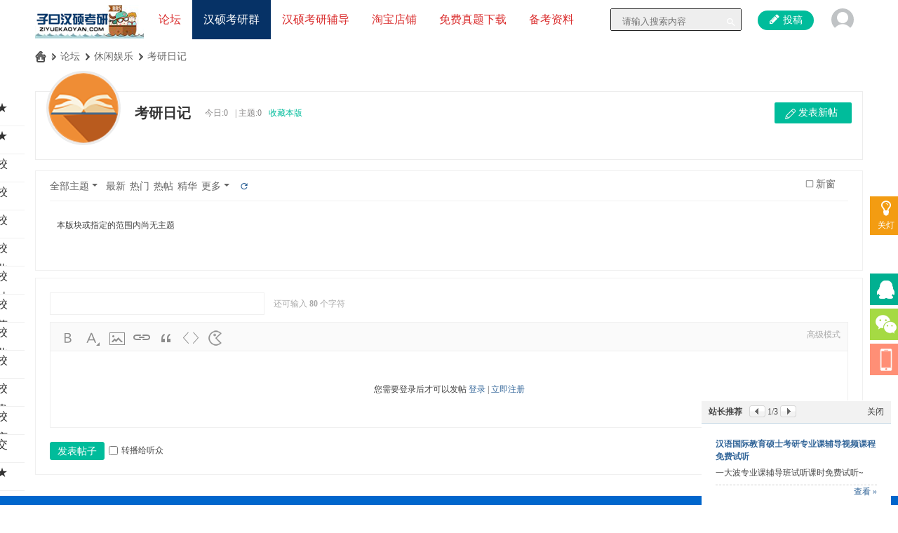

--- FILE ---
content_type: text/html; charset=utf-8
request_url: http://www.ziyuekaoyan.com/kaoyan-83-1.html
body_size: 18366
content:
<!DOCTYPE html>
<html>
<head>
<meta charset="utf-8" />
<meta name="renderer" content="webkit" />
<meta http-equiv="X-UA-Compatible" content="IE=edge" />
<title>考研日记 -  汉硕考研论坛_汉语国际教育考研论坛_汉硕考研网（ziyuekaoyan.com） -  Powered by Discuz!</title>

<meta name="keywords" content="考研日记" />
<meta name="description" content="考研日记 ,汉硕考研论坛_汉语国际教育考研论坛_汉硕考研网（ziyuekaoyan.com）" />
<meta name="generator" content="Discuz! X3.5" />
<meta name="author" content="Discuz! Team and Comsenz UI Team" />
<meta name="copyright" content="2001-2024 Discuz! Team." />
<meta name="MSSmartTagsPreventParsing" content="True" />
<meta http-equiv="MSThemeCompatible" content="Yes" />
<base href="http://www.ziyuekaoyan.com/" /><link rel="stylesheet" type="text/css" href="data/cache/style_4_common.css?y3S" /><link rel="stylesheet" type="text/css" href="data/cache/style_4_forum_forumdisplay.css?y3S" /><!--[if IE]><link rel="stylesheet" type="text/css" href="data/cache/style_4_iefix.css?y3S" /><![endif]--><script type="text/javascript">var STYLEID = '4', STATICURL = 'static/', IMGDIR = 'static/image/common', VERHASH = 'y3S', charset = 'utf-8', discuz_uid = '0', cookiepre = 'E9FQ_2132_', cookiedomain = '', cookiepath = '/', showusercard = '1', attackevasive = '0', disallowfloat = '', creditnotice = '1|威望|,2|金钱|,3|贡献|', defaultstyle = '', REPORTURL = 'aHR0cDovL3d3dy56aXl1ZWthb3lhbi5jb20va2FveWFuLTgzLTEuaHRtbA==', SITEURL = 'http://www.ziyuekaoyan.com/', JSPATH = 'static/js/', CSSPATH = 'data/cache/style_', DYNAMICURL = '';</script>
<script src="static/js/common.js?y3S" type="text/javascript"></script>
<meta name="renderer" content="webkit">
    <meta name="viewport" content="width=1200,target-densitydpi=device-dpi" />
<meta name="application-name" content="汉硕考研论坛_汉语国际教育考研论坛_汉硕考研网（ziyuekaoyan.com）" />
<meta name="msapplication-tooltip" content="汉硕考研论坛_汉语国际教育考研论坛_汉硕考研网（ziyuekaoyan.com）" />
<meta name="msapplication-task" content="name=门户;action-uri=http://www.ziyuekaoyan.com/portal.php;icon-uri=http://www.ziyuekaoyan.com/static/image/common/portal.ico" /><meta name="msapplication-task" content="name=论坛;action-uri=http://www.ziyuekaoyan.com/forum.php;icon-uri=http://www.ziyuekaoyan.com/static/image/common/bbs.ico" />
<meta name="msapplication-task" content="name=群组;action-uri=http://www.ziyuekaoyan.com/group.php;icon-uri=http://www.ziyuekaoyan.com/static/image/common/group.ico" /><meta name="msapplication-task" content="name=动态;action-uri=http://www.ziyuekaoyan.com/home.php;icon-uri=http://www.ziyuekaoyan.com/static/image/common/home.ico" /><link rel="archives" title="汉硕考研论坛_汉语国际教育考研论坛_汉硕考研网（ziyuekaoyan.com）" href="http://www.ziyuekaoyan.com/archiver/" />
<link rel="alternate" type="application/rss+xml" title="汉硕考研论坛_汉语国际教育考研论坛_汉硕考研网（ziyuekaoyan.com） - 考研日记" href="http://www.ziyuekaoyan.com/forum.php?mod=rss&fid=83&amp;auth=0" />
<link rel="stylesheet" id="css_widthauto" type="text/css" href="data/cache/style_4_widthauto.css?y3S" />
<script type="text/javascript">HTMLNODE.className += ' widthauto'</script>
<script src="static/js/forum.js?y3S" type="text/javascript"></script>
<link href="template/dean_newpx_180112/deancss/js/main.css" type="text/css" rel="stylesheet" />
    <link href="template/dean_newpx_180112/deancss/js/a.css" type="text/css" rel="stylesheet" />
    <link href="template/dean_newpx_180112/deancss/font-awesome.min.css" type="text/css" rel="stylesheet" />
    <script src="template/dean_newpx_180112/deancss/js/jquery-1.8.3.min.js" type="text/javascript"></script>
    <script src="template/dean_newpx_180112/deancss/js/jquery.bxslider.js" type="text/javascript"></script>   
<script src="template/dean_newpx_180112/deancss/js/jquery.flexslider-min.js" type="text/javascript"></script> 
    <script src="template/dean_newpx_180112/deancss/js/jPages.min.js" type="text/javascript"></script>
    <script src="template/dean_newpx_180112/deancss/js/jquery.lazyload.js" type="text/javascript"></script>
    <script src="template/dean_newpx_180112/deancss/js/wow.min.js" type="text/javascript"></script>
    <script type="text/javascript">
        var jq=jQuery.noConflict();
    </script>
    <script src="template/dean_newpx_180112/deancss/js/kefu.js" type="text/javascript"></script>
    <script src="template/dean_newpx_180112/deancss/js/wow.min.js" type="text/javascript"></script>
    <script>new WOW().init();</script>
     
    <script language="javascript" type="text/javascript">
        function killErrors() {
            return true;
        }
        window.onerror = killErrors;
    </script>
</head>

<body id="nv_forum" class="pg_forumdisplay" onkeydown="if(event.keyCode==27) return false;">
<div class="deanopas wow fadeInDown">
    	<a href="javascript:;" class="deancloselight"><i class="icon-lightbulb"></i><span>关灯</span></a>
    </div>
    
<div id="top"></div>
<div id="append_parent"></div><div id="ajaxwaitid"></div>
        
        <div class="deantoptb">
<div style="text-align:center;"></div>
            <div class="clear"></div>
<div class="wp" style="width:1180px!important; margin:0 auto;">
<div class="z">
                    <div class="clear"></div>
</div>
<div class="y">
                                                <div class="clear"></div>
                    </div>
                    <div class="clear"></div>
</div>
                <div class="clear"></div>
</div>
</div>
        <div class="clear"></div>

        
        <div class="deanheader" id="deanheader">
            <div class="deanw1200">
                <div class="deanlogo deanduang "><a href="./" title="汉硕考研论坛_汉语国际教育考研论坛_汉硕考研网（ziyuekaoyan.com）"><img src="template/dean_newpx_180112/deancss/logo.png" alt="汉硕考研论坛_汉语国际教育考研论坛_汉硕考研网（ziyuekaoyan.com）" class="boardlogo" id="boardlogo" border="0" /></a></div>
                <div class="deannav">
                                    <ul>
                                                                                                        <li id="mn_forum" ><a href="forum.php" hidefocus="true" title="BBS"  >论坛<span>BBS</span></a><em></em></li>                                                    <li class="a" id="mn_N0aa2" ><a href="http://www.ziyuekaoyan.com/" hidefocus="true"  >汉硕考研群</a><em></em></li>                                                    <li id="mn_Nba2f" onmouseover="showMenu({'ctrlid':this.id,'ctrlclass':'hover','duration':2})"><a href="#" hidefocus="true"  >汉硕考研辅导</a><em></em></li>                                                    <li id="mn_N5358" ><a href="https://shop314149429.taobao.com/index.htm?spm=2013.1.w5002-23016834982.2.312e3c84TZQOAW" hidefocus="true"  >淘宝店铺</a><em></em></li>                                                                                                        <li id="mn_N8557" ><a href="http://www.ziyuekaoyan.com/kaoyanfudao-248-1-1.html" hidefocus="true"  >免费真题下载</a><em></em></li>                                                    <li id="mn_Nd32d" onmouseover="showMenu({'ctrlid':this.id,'ctrlclass':'hover','duration':2})"><a href="http://www.ziyuekaoyan.com/kaoyan-2-1.html" hidefocus="true"  >备考资料</a><em></em></li>                                                                                                                                                                                                                                                                                                                                                                                                                                                                                                                                                                                                                                            <div class="clear"></div>
                    </ul>
                                    </div>
                <div class="deansearch"><div id="scbar" class="cl">
<form id="scbar_form" method="post" autocomplete="off" onsubmit="searchFocus($('scbar_txt'))" action="search.php?searchsubmit=yes" target="_blank">
<input type="hidden" name="mod" id="scbar_mod" value="search" />
<input type="hidden" name="formhash" value="0065c939" />
<input type="hidden" name="srchtype" value="title" />
<input type="hidden" name="srhfid" value="83" />
<input type="hidden" name="srhlocality" value="forum::forumdisplay" />
<table cellspacing="0" cellpadding="0">
<tr>
<td><input type="text" name="srchtxt" id="scbar_txt" value="请输入搜索内容" autocomplete="off" x-webkit-speech speech /></td>
<td><button type="submit" name="searchsubmit" id="scbar_btn" sc="1" class="deanduang pn pnc" value="true"><i class="icon-search"></i></button></td>
</tr>
</table>
        
</form>
</div>
<div class="clear"></div>
<ul id="scbar_type_menu" class="p_pop" style="display: none; top:47px!important;"><li><a href="javascript:;" rel="curforum" fid="83" >本版</a></li><li><a href="javascript:;" rel="forum" class="curtype">帖子</a></li><li><a href="javascript:;" rel="user">用户</a></li></ul>
<script type="text/javascript">
initSearchmenu('scbar', '');
</script>
</div>
                <div class="deandenglu"><div class="deanuserha">
        <div class="deanusemain">
            <div class="deanuseavar"><img width="26" height="26" src="template/dean_newpx_180112/deancss/common/avar.png"></div>
            <div class="deanuselink">
            	<b class="deanarrowss"><i></i></b>
                <div class="deanhsdenglu">
                    <a href="member.php?mod=logging&amp;action=login" class="deandenglua">登录</a>
                    <a href="member.php?mod=register" target="_blank" class="deanzhucea">注册</a>
                    <div class="clear"></div>
                </div>
                <div class="clear"></div>
                <div class="deankjdlbtn">
                	<div class="deanqjdltit"><i></i><span>快捷登录</span></div>
                	<div class="clear"></div>
                    <a class="deanqqicon" href="connect.php?mod=login&amp;op=init&amp;referer=index.php&amp;statfrom=login_simple" title="qq登陆" target="_blank"></a>
                    <a class="deanwechaticon" href="plugin.php?id=wechat:login" target="_blank" title="微信登陆"></a>
                    <a class="deanwenicon" href="javascript:;" onclick="showWindow('login', 'member.php?mod=logging&action=login&viewlostpw=1')" title="找回密码"></a>
                </div>
            </div>
        </div>
<div class="clear"></div>
    </div>
    

</div>
                <div class="deanmoviesvg">
                    <div class="deanmoviesvgc">
                        <a onClick="showWindow('nav', this.href, 'get', 0)" href="forum.php?mod=misc&amp;action=nav" class="deanupload">
                            <i class="icon-pencil"></i><span>投稿</span>
                        </a>
                        <div class="clear"></div>
                    </div>
              	</div>
                <div class="clear"></div>
            </div>
        </div>
        <div class="clear"></div>
        
        <script src="template/dean_newpx_180112/deancss/js/nv1.js" type="text/javascript"></script>
        <div class="clear"></div>
        <div class="deanwp" id="deansubnav">
        	<ul class="p_pop h_pop" id="mn_Nba2f_menu" style="display: none"><li><a href="http://www.ziyuekaoyan.com/kaoyanfudao-3590-1-1.html" hidefocus="true" >一对一辅导</a></li><li><a href="http://www.ziyuekaoyan.com/forum.php?mod=viewthread&tid=3495&highlight=%E9%AB%98%E5%88%86VIP%E7%8F%AD" hidefocus="true" >培优全程班</a></li><li><a href="http://www.ziyuekaoyan.com/kaoyanfudao-3479-1-1.html" hidefocus="true" >高分VIP班</a></li><li><a href="http://www.ziyuekaoyan.com/kaoyanfudao-241-1-1.html" hidefocus="true" >授课计划</a></li><li><a href="http://www.ziyuekaoyan.com/kaoyanfudao-247-1-1.html" hidefocus="true" >辅导班课程试听</a></li><li><a href="http://www.ziyuekaoyan.com/forum.php?mod=viewthread&tid=240&extra=page%3D1%26filter%3Dtypeid%26typeid%3D456" hidefocus="true" >辅导班招生简介</a></li></ul><ul class="p_pop h_pop" id="mn_Nd32d_menu" style="display: none"><li><a href="http://www.ziyuekaoyan.com/kaoyanfudao-266-1-1.html" hidefocus="true" >初复试经验</a></li><li><a href="http://www.ziyuekaoyan.com/kaoyanfudao-2431-1-1.html" hidefocus="true" >考情分析</a></li><li><a href="http://www.ziyuekaoyan.com/kaoyanfudao-226-1-1.html" hidefocus="true" >蓝宝书介绍</a></li></ul><div id="mu" class="cl">
</div>        </div>
<script src="source/plugin/xinrui_mobilereg/static/js/jquery-1.11.0.min.js"></script><script> var _G = {"AppKey":"AppKey","AppSecret":"AppSecret","admincp_setting_top_1":"\u8bf7\u5148\u6ce8\u518c \u963f\u91cc\u4e91\u00b7\u4e91\u901a\u4fe1 \u77ed\u4fe1\u5e73\u53f0 https:\/\/dayu.aliyun.com","tmp_id":"\u6ce8\u518c\u9a8c\u8bc1\u7801-\u6a21\u677f\u6d88\u606fID","tmp_id1":"\u627e\u56de\u5bc6\u7801-\u6a21\u677f\u6d88\u606fID","sign":"\u7b7e\u540d\u5934\u4fe1\u606f","sign_title":"\u77ed\u4fe1\u7b7e\u540d\uff0c\u4f20\u5165\u7684\u77ed\u4fe1\u7b7e\u540d\u5fc5\u987b\u662f\u5728\u963f\u91cc\u5927\u4e8e\u201c\u7ba1\u7406\u4e2d\u5fc3-\u77ed\u4fe1\u7b7e\u540d\u7ba1\u7406\u201d\u4e2d\u7684\u53ef\u7528\u7b7e\u540d\u3002\u5982\u201c\u65b0\u9510\u521b\u60f3\u201d\u5df2\u5728\u77ed\u4fe1\u7b7e\u540d\u7ba1\u7406\u4e2d\u901a\u8fc7\u5ba1\u6838\uff0c\u5219\u53ef\u4f20\u5165\u201d\u65b0\u9510\u521b\u60f3\u201c\uff08\u4f20\u53c2\u65f6\u53bb\u6389\u5f15\u53f7\uff09\u4f5c\u4e3a\u77ed\u4fe1\u7b7e\u540d\u3002\u77ed\u4fe1\u6548\u679c\u793a\u4f8b\uff1a\u3010\u65b0\u9510\u521b\u60f3\u3011\u6b22\u8fce\u4f7f\u7528\u65b0\u9510\u521b\u60f3\u670d\u52a1\u3002 ","tmp_id_comment":"\u963f\u91cc\u5927\u4e8e\u7ba1\u7406\u4e2d\u5fc3->\u914d\u7f6e\u7ba1\u7406->\u9a8c\u8bc1\u7801->\u914d\u7f6e\u77ed\u4fe1\u6a21\u677f(\u6dfb\u52a0\u6a21\u677f\u6210\u529f\u4f1a\u6709\u6a21\u677fID) \u5982  SMS_25245226,\u5fc5\u987b\u586b\u5199,\u5426\u5219\u4f1a\u5bfc\u81f4\u53d1\u9001\u9a8c\u8bc1\u7801\u9519\u8bef","wechat_message_codefull":"\u6570\u636e\u5e93\u67e5\u8be2\u5931\u8d25,\u8bf7\u7a0d\u5019\u518d\u8bd5","reg_setting_title":"\u624b\u673a\u6ce8\u518c\u767b\u5f55\u8bbe\u7f6e","reg_mobile_priority":"\u624b\u673a\u6ce8\u518c\u4f18\u5148\u663e\u793a","login_mobile_priority":"\u624b\u673a\u767b\u5f55\u4f18\u5148\u663e\u793a","login_mobilereg":"PC\u7248\u5f3a\u5236\u53ea\u4f7f\u7528\u624b\u673a\u6ce8\u518c","login_mobilelogin":"PC\u7248\u5f3a\u5236\u4f7f\u7528\u624b\u673a\u767b\u5f55","login_mobileupt":"PC\u7248\u5f3a\u5236\u4f7f\u7528\u624b\u673a\u53f7\u627e\u56de\u5bc6\u7801","login_mobilereg_info":"\u5f00\u542f\u540e,PC\u7aef\u53ea\u5141\u8bb8\u624b\u673a\u6ce8\u518c,\u7528\u6237\u540d\u6ce8\u518c\u5c06\u9690\u85cf","login_mobilelogin_info":"\u5f00\u542f\u540e,PC\u7aef\u53ea\u5141\u8bb8\u624b\u673a\u767b\u5f55,\u7528\u6237\u540d\u767b\u5f55\u5c06\u9690\u85cf","login_mobileupt_info":"\u5f00\u542f\u540e,PC\u7aef\u53ea\u5141\u8bb8\u624b\u673a\u53f7\u627e\u56de\u5bc6\u7801","login_mobile1":"\u624b\u673a\u7248\u8bbe\u7f6e","login_mobile1_info":"\u5f00\u542f\u540e,\u624b\u673a\u7aef\u5c06\u53ea\u80fd\u4f7f\u7528\u624b\u673a\u6ce8\u518c,\u767b\u5f55,\u5bc6\u7801\u627e\u56de","aliyun":"\u77ed\u4fe1\u901a\u9053\u8bbe\u7f6e","aliyun_0":"\u8001\u7248\u963f\u91cc\u5927\u9c7c\u77ed\u4fe1\u5e73\u53f0","aliyun_1":"\u65b0\u7248\u963f\u91cc\u4e91\u77ed\u4fe1\u5e73\u53f0","aliyun_info":"\u9ed8\u8ba4\u4e3a\u8001\u7248\u672c\u963f\u91cc\u5927\u9c7c\u77ed\u4fe1\u5e73\u53f0","code_length":"\u52a8\u6001\u7801\u957f\u5ea6","code_length_info":"\u957f\u5ea64-6\u4f4d,\u9ed8\u8ba46\u4f4d","code_time":"\u52a8\u6001\u7801\u6709\u6548\u65f6\u957f(\u79d2)","code_time_info":"\u5355\u4f4d\u4e3a\u79d2,\u9ed8\u8ba4\u4e3a600\u79d2\u5931\u6548","code_time1":"\u52a8\u6001\u7801\u518d\u6b21\u53d1\u9001\u7b49\u5f85\u65f6\u957f(\u79d2)","code_time1_info":"\u5355\u4f4d\u4e3a\u79d2,\u9ed8\u8ba4\u4e3a60\u79d2\u91cd\u65b0\u53d1\u9001","reg_area":"\u6ce8\u518c\u624b\u673a\u53f7\u524d\u7f00\u8bbe\u7f6e(\u4e0d\u9650\u5236\u8bf7\u7559\u7a7a)","reg_area_info":"\u5982\u53ea\u9650\u52361851656\u5f00\u5934\u7684\u7528\u6237\u6ce8\u518c \u591a\u9650\u5236\u4ee5 \",\"\u53f7\u5206\u5272,\u8bbe\u7f6e\u540e,\u4e0d\u5339\u914d\u7684\u53f7\u7801\u5c06\u4e0d\u53ef\u4ee5\u6ce8\u518c","reg_area_error":"\u7ba1\u7406\u5458\u5df2\u9650\u5236\u6ce8\u518c\u5730\u533a,\u60a8\u7684\u624b\u673a\u53f7\u4e0d\u5339\u914d","wechat_op_failed":"\u53c2\u6570\u9519\u8bef!","login_pc_mobile_placeholder":"\u624b\u673a\u53f7\/\u7528\u6237\u540d","reg_pc_mobile":"\u624b\u673a\u53f7","reg_pc_mobile1":"\u8bf7\u586b\u5199\u624b\u673a\u53f7","reg_pc_mobile2":"\u514d\u8d39\u83b7\u53d6\u624b\u673a\u52a8\u6001\u7801","reg_pc_mobile3":"\u52a8\u6001\u7801","reg_pc_mobile4":"\u8bf7\u586b\u5199\u52a8\u6001\u7801","reg_pc_mobile5":"\u521b\u5efa\u5bc6\u7801","reg_pc_mobile6":"\u8bf7\u586b\u5199\u5bc6\u7801","reg_pc_mobile7":"\u786e\u8ba4\u5bc6\u7801","reg_pc_mobile8":"\u8bf7\u518d\u6b21\u8f93\u5165\u5bc6\u7801","reg_pc_mobile9":"\u90ae\u7bb1\u6ce8\u518c","reg_pc_mobile10":"\u624b\u673a\u53f7\u6ce8\u518c","reg_pc_mobile11":"\u8bf7\u8f93\u5165\u624b\u673a\u53f7!","reg_pc_mobile12":"\u624b\u673a\u53f7\u683c\u5f0f\u4e0d\u6b63\u786e!","reg_pc_mobile13":"\u8bf7\u6ce8\u610f\u67e5\u6536\u9a8c\u8bc1\u7801\u77ed\u4fe1,10\u5206\u949f\u5185\u6709\u6548!","reg_pc_mobile14":"\u6570\u636e\u63d2\u5165\u5931\u8d25!","reg_pc_mobile15":"\u9a8c\u8bc1\u7801\u53d1\u9001\u5931\u8d25,\u8bf7\u5237\u65b0\u9875\u9762\u91cd\u8bd5!","reg_pc_mobile16":"\u6ce8\u518c\u5931\u8d25,\u6b64\u624b\u673a\u53f7\u5df2\u7ecf\u88ab\u6ce8\u518c!","reg_pc_mobile17":"2\u6b21\u5bc6\u7801\u4e0d\u4e00\u81f4,\u8bf7\u91cd\u65b0\u8f93\u5165!","reg_pc_mobile18":"\u77ed\u4fe1\u9a8c\u8bc1\u7801\u9519\u8bef,\u6216\u8d85\u65f6,\u8bf7\u91cd\u65b0\u83b7\u53d6!","reg_pc_mobile19":"\u611f\u8c22\u60a8\u7684\u6ce8\u518c!","reg_pc_mobile20":"\u5bc6\u7801\u4e0d\u5141\u8bb8\u4e3a\u7a7a!","reg_pc_mobile21":"\u6ce8\u518c\u5931\u8d25!","reg_pc_mobile22":"\u6b64\u624b\u673a\u53f7\u5df2\u7ecf\u88ab\u6ce8\u518c!","xinrui_mobilereg_auth":"\u8bf7\u4f7f\u7528\u6b63\u7248\u6388\u6743\u8f6f\u4ef6 iuni.xinruiweb.com!","admin_list_search":"\u6839\u636e\u6761\u4ef6\u641c\u7d22","admin_list_title":"\u624b\u673a\u6ce8\u518c\u5217\u8868","admin_list_user":"\u7528\u6237\u540d","admin_list_uid":"\u7528\u6237UID","admin_list_table0":"\u7f16\u53f7","admin_list_table1":"\u7528\u6237\u540d","admin_list_table2":"\u624b\u673a\u53f7","admin_list_table3":"\u7ed1\u5b9a\u7684\u7528\u6237","admin_list_table7":"\u662f\u5426\u4fee\u6539\u8fc7\u7528\u6237\u540d","admin_list_table8":"\u662f\u5426\u4fee\u6539\u8fc7\u5bc6\u7801","admin_list_yes":"\u662f","admin_list_no":"\u5426","import":"\u5bfc\u51fa","is_open_username":"\u5f00\u542f\u6ce8\u518c\u5fc5\u586b\u7528\u6237\u540d","is_open_username_info":"\u5f00\u542f\u540e,\u7528\u6237\u81ea\u5b9a\u4e49\u7528\u6237\u540d","xinrui_user_name":"\u7528\u6237\u540d","xinrui_user_name_error":"\u7528\u6237\u540d\u4e0d\u80fd\u4e3a\u7a7a","login_pc_mobile1":"\u7528\u6237\u540d\u767b\u5f55","login_pc_mobile2":"\u624b\u673a\u53f7\u767b\u5f55","login_pc_mobile3":"\u627e\u56de\u5bc6\u7801","login_pc_mobile4":"\u60a8\u8f93\u5165\u7684\u8d26\u53f7\u6216\u5bc6\u7801\u6709\u8bef,\u8bf7\u68c0\u67e5\u91cd\u8bd5!","login_pc_mobile5":"\u4eb2\u4eb2\u4f1a\u5458,\u6b22\u8fce\u56de\u6765!","login_pc_mobile6":"\u8bbe\u7f6e\u5bc6\u7801","login_pc_mobile7":"\u786e\u5b9a\u5bc6\u7801","login_pc_mobile8":"\u4e0b\u4e00\u6b65","login_pc_mobile9":"\u90ae\u7bb1\u627e\u56de","login_pc_mobile10":"\u624b\u673a\u52a8\u6001\u7801\u627e\u56de","login_pc_mobile11":"\u8bf7\u8f93\u5165\u56fe\u7247\u9a8c\u8bc1\u7801","login_pc_mobile12":"\u8bf7\u8bbe\u7f6e\u60a8\u7684\u65b0\u5bc6\u7801","login_pc_mobile13":"\u672a\u9a8c\u8bc1\u624b\u673a\u53f7,\u4e0d\u5141\u8bb8\u64cd\u4f5c","login_pc_mobile14":"\u65b0\u5bc6\u7801\u4fee\u6539\u6210\u529f!","login_pc_mobile15":"\u64cd\u4f5c\u5931\u8d25!","login_pc_mobile16":"session\u5f00\u542f\u5931\u8d25!","login_pc_mobile17":"\u8f93\u5165\u5bc6\u7801","login_pc_mobile18":"\u7acb\u5373\u6ce8\u518c","login_pc_mobile19":"\u79d2\u540e\u53ef\u70b9\u51fb\u91cd\u65b0\u53d1\u9001","login_pc_mobile20":"\u7ed1\u5b9a\u8001\u7528\u6237","login_pc_mobile21":"\u7ed1\u5b9a\u624b\u673a\u53f7","login_pc_mobile22":"\u89e3\u9664\u624b\u673a\u7ed1\u5b9a","login_pc_mobile23":"\u7ed1\u5b9a\u6210\u529f","login_pc_mobile24":"\u7ed1\u5b9a\u7528\u6237","login_pc_mobile25":"\u624b\u673a\u53f7\u4e4b\u524d\u7ed1\u5b9a\u8fc7,\u8bf7\u5728\u8f93\u5165\u5bc6\u7801\u6846\u4e2d,\u8f93\u5165\u4e24\u6b21\u4e4b\u524d\u7684\u5bc6\u7801","login_pc_mobile26":"\u4fee\u6539\u7528\u6237\u540d","setting_upt_username":"\u4fee\u6539\u7528\u6237\u540d","setting_upt_username1":"\u5f53\u524d\u7528\u6237\u540d:","setting_upt_username2":"\u65b0\u7528\u6237\u540d:","setting_upt_check_username":"\u5f53\u524d\u7528\u6237\u540d\u5df2\u88ab\u6ce8\u518c, \u8bf7\u66f4\u6362\u7528\u6237\u540d","setting_upt_username_failed":"\u65b0\u7528\u6237\u540d\u4e0e\u8001\u7528\u6237\u540d\u4e00\u81f4,\u8bf7\u66f4\u6362\u7528\u6237\u540d","setting_upt_username_failed1":"\u65b0\u7528\u6237\u540d\u68c0\u6d4b\u5931\u8d25,\u8bf7\u91cd\u65b0\u66f4\u6362\u518d\u8bd5","setting_upt_username_failed2":"\u65b0\u7528\u6237\u540d\u4fee\u6539\u5931\u8d25","setting_upt_username_success":"\u65b0\u7528\u6237\u540d\u4fee\u6539\u6210\u529f","setting_bind_username":"\u7ed1\u5b9a\u8001\u7528\u6237","setting_bind_oldusername":"\u9700\u8981\u7ed1\u5b9a\u7684\u7528\u6237\u540d:","setting_bind_oldpassword":"\u9700\u8981\u7ed1\u5b9a\u7684\u5bc6\u7801:","setting_bind_newpassword":"\u5f53\u524d\u767b\u5f55\u7684\u5bc6\u7801:","setting_bind_failed1":"\u9700\u8981\u7ed1\u5b9a\u7684\u8d26\u53f7\u5bc6\u7801\u9519\u8bef,\u8bf7\u91cd\u65b0\u8f93\u5165","setting_bind_failed2":"\u5f53\u524d\u767b\u5f55\u8d26\u53f7\u5bc6\u7801\u9519\u8bef","setting_bind_failed3":"\u60a8\u5df2\u7ecf\u7ed1\u5b9a\u8fc7\u6216\u672a\u4f7f\u7528\u5fae\u4fe1\u8d26\u53f7","setting_unbind_info4":"\u60a8\u6ca1\u6709\u7ed1\u5b9a\u8fc7\u5fae\u4fe1,\u4e0d\u9700\u8981\u89e3\u9664\u7ed1\u5b9a!","setting_unbind_success":"\u89e3\u9664\u624b\u673a\u7ed1\u5b9a\u6210\u529f!","setting_unbind_success1":"\u89e3\u9664\u624b\u673a\u7ed1\u5b9a\u6210\u529f,\u8bf7\u91cd\u65b0\u9009\u62e9\u767b\u5f55\u8d26\u53f7!","setting_unbind_info1":"\u60a8\u8981\u89e3\u9664\u7ed1\u5b9a\u7684\u624b\u673a\u53f7\u7801\u4e3a:","setting_unbind_info3":"\u89e3\u9664\u5931\u8d25,\u8bf7\u7a0d\u5019\u518d\u5c1d\u8bd5!","qrcode_auth_pwd":"\u8bf7\u8f93\u5165\u60a8\u7684\u8bba\u575b\u767b\u5f55\u5bc6\u7801\u4ee5\u786e\u8ba4\u8eab\u4efd","setting_bind_username_success":"\u7ed1\u5b9a\u8001\u8d26\u53f7\u6210\u529f!","wechat_url":""};var jq = $.noConflict(); var xinrui_mi = 60;</script><script src="source/plugin/xinrui_mobilereg/static/js/mobilereg.js"></script><div class="clear"></div>
<div id="wp" class="wp">
    
   <script src="template/dean_newpx_180112/deancss/js/jquery.SuperSlide.2.1.1.js" type="text/javascript"></script>
<style id="diy_style" type="text/css"></style>
<style type="text/css">
#wp, .wp{ width:1180px!important; margin:0 auto;}
.mn{ padding:0!important; margin:0!important;  box-shadow:0 0 0 #fff;}
.ct2 .sd{ margin-right:0!important;}
</style>
<!--[diy=diynavtop]--><div id="diynavtop" class="area"></div><!--[/diy]-->
<div id="pt" class="bm cl" >
<div class="z">
<a href="./" class="nvhm" title="首页">汉硕考研论坛_汉语国际教育考研论坛_汉硕考研网（ziyuekaoyan.com）</a><em>&raquo;</em><a href="forum.php">论坛</a> <em>&rsaquo;</em> <a href="forum.php?gid=76">休闲娱乐</a><em>&rsaquo;</em> <a href="kaoyan-83-1.html">考研日记</a></div>
</div><div class="wp">
<!--[diy=diy1]--><div id="diy1" class="area"></div><!--[/diy]-->
</div>


<div class="boardnav">
<div id="ct" class="wp cl">
<div id="sd_bdl" class="bdl" onmouseover="showMenu({'ctrlid':this.id, 'pos':'dz'});" style="width:130px;margin-left:-145px">
<!--[diy=diyleftsidetop]--><div id="diyleftsidetop" class="area"></div><!--[/diy]-->

<div class="tbn" id="forumleftside"><h2 class="bdl_h">版块导航</h2>
<dl class="" id="lf_1">
<dt><a href="javascript:;" hidefocus="true" onclick="leftside('lf_1')" title="★助你考研★">★助你考研★</a></dt><dd>
<a href="kaoyan-2-1.html" title="研招信息">研招信息</a>
</dd>
<dd>
<a href="kaoyan-108-1.html" title="考情分析">考情分析</a>
</dd>
<dd>
<a href="kaoyan-109-1.html" title="考研经验">考研经验</a>
</dd>
<dd>
<a href="kaoyan-110-1.html" title="签到祈福">签到祈福</a>
</dd>
<dd>
<a href="kaoyan-111-1.html" title="资料下载">资料下载</a>
</dd>
<dd>
<a href="kaoyan-112-1.html" title="复试调剂">复试调剂</a>
</dd>
<dd>
<a href="kaoyan-113-1.html" title="考研鸡汤">考研鸡汤</a>
</dd>
<dd>
<a href="kaoyan-448-1.html" title="考点讲解">考点讲解</a>
</dd>
<dd>
<a href="kaoyan-114-1.html" title="子曰汉硕学员经验">子曰汉硕学员经验</a>
</dd>
</dl>
<dl class="" id="lf_45">
<dt><a href="javascript:;" hidefocus="true" onclick="leftside('lf_45')" title="★子曰汉硕★">★子曰汉硕★</a></dt><dd>
<a href="kaoyan-116-1.html" title="精品课程">精品课程</a>
</dd>
<dd>
<a href="kaoyan-119-1.html" title="考研蓝宝书">考研蓝宝书</a>
</dd>
<dd>
<a href="kaoyan-118-1.html" title="答疑会课件">答疑会课件</a>
</dd>
<dd>
<a href="kaoyan-115-1.html" title="授课计划">授课计划</a>
</dd>
<dd>
<a href="kaoyan-117-1.html" title="试听课程">试听课程</a>
</dd>
<dd>
<a href="kaoyan-120-1.html" title="汉硕集训营">汉硕集训营</a>
</dd>
</dl>
<dl class="" id="lf_122">
<dt><a href="javascript:;" hidefocus="true" onclick="leftside('lf_122')" title="广东考研学校">广东考研学校</a></dt><dd>
<a href="kaoyan-132-1.html" title="广州大学 ">广州大学 </a>
</dd>
<dd>
<a href="kaoyan-150-1.html" title="中山大学">中山大学</a>
</dd>
<dd>
<a href="kaoyan-151-1.html" title="华南理工大学">华南理工大学</a>
</dd>
<dd>
<a href="kaoyan-152-1.html" title="华南师范大学">华南师范大学</a>
</dd>
<dd>
<a href="kaoyan-153-1.html" title="暨南大学">暨南大学</a>
</dd>
<dd>
<a href="kaoyan-154-1.html" title="深圳大学">深圳大学</a>
</dd>
<dd>
<a href="kaoyan-155-1.html" title="南方科技大学">南方科技大学</a>
</dd>
<dd>
<a href="kaoyan-156-1.html" title="广东工业大学">广东工业大学</a>
</dd>
<dd>
<a href="kaoyan-157-1.html" title="广东外语外贸大学">广东外语外贸大学</a>
</dd>
<dd>
<a href="kaoyan-158-1.html" title="汕头大学">汕头大学</a>
</dd>
<dd>
<a href="kaoyan-159-1.html" title="华南农业大学">华南农业大学</a>
</dd>
<dd>
<a href="kaoyan-160-1.html" title="南方医科大学">南方医科大学</a>
</dd>
<dd>
<a href="kaoyan-161-1.html" title="广州中医药大学">广州中医药大学</a>
</dd>
</dl>
<dl class="" id="lf_99">
<dt><a href="javascript:;" hidefocus="true" onclick="leftside('lf_99')" title="北京考研学校">北京考研学校</a></dt><dd>
<a href="kaoyan-147-1.html" title="清华大学">清华大学</a>
</dd>
<dd>
<a href="kaoyan-162-1.html" title="北京大学">北京大学</a>
</dd>
<dd>
<a href="kaoyan-163-1.html" title="中国人民大学">中国人民大学</a>
</dd>
<dd>
<a href="kaoyan-164-1.html" title="中国政法大学">中国政法大学</a>
</dd>
<dd>
<a href="kaoyan-165-1.html" title="北京航空航天大学">北京航空航天大学</a>
</dd>
<dd>
<a href="kaoyan-166-1.html" title="中央财经大学">中央财经大学</a>
</dd>
<dd>
<a href="kaoyan-167-1.html" title="北京邮电大学">北京邮电大学</a>
</dd>
<dd>
<a href="kaoyan-168-1.html" title="中国传媒大学">中国传媒大学</a>
</dd>
<dd>
<a href="kaoyan-169-1.html" title="北京师范大学">北京师范大学</a>
</dd>
<dd>
<a href="kaoyan-170-1.html" title="北京化工大学">北京化工大学</a>
</dd>
<dd>
<a href="kaoyan-171-1.html" title="北京理工大学">北京理工大学</a>
</dd>
<dd>
<a href="kaoyan-172-1.html" title="北京交通大学">北京交通大学</a>
</dd>
<dd>
<a href="kaoyan-173-1.html" title="中国地质大学">中国地质大学</a>
</dd>
<dd>
<a href="kaoyan-174-1.html" title="中央民族大学">中央民族大学</a>
</dd>
<dd>
<a href="kaoyan-175-1.html" title="北京工业大学">北京工业大学</a>
</dd>
<dd>
<a href="kaoyan-186-1.html" title="北京外国语大学">北京外国语大学</a>
</dd>
<dd>
<a href="kaoyan-187-1.html" title="首都经济贸易大学 ">首都经济贸易大学 </a>
</dd>
<dd>
<a href="kaoyan-188-1.html" title="中国人民公安大学 ">中国人民公安大学 </a>
</dd>
<dd>
<a href="kaoyan-189-1.html" title="北京科技大学">北京科技大学</a>
</dd>
<dd>
<a href="kaoyan-190-1.html" title="首都师范大学 ">首都师范大学 </a>
</dd>
<dd>
<a href="kaoyan-176-1.html" title="对外经济贸易大学">对外经济贸易大学</a>
</dd>
<dd>
<a href="kaoyan-177-1.html" title="北京工商大学">北京工商大学</a>
</dd>
<dd>
<a href="kaoyan-178-1.html" title="中国石油大学">中国石油大学</a>
</dd>
<dd>
<a href="kaoyan-179-1.html" title="中国矿业大学">中国矿业大学</a>
</dd>
<dd>
<a href="kaoyan-180-1.html" title="北京电影学院">北京电影学院</a>
</dd>
<dd>
<a href="kaoyan-181-1.html" title="华北电力大学">华北电力大学</a>
</dd>
<dd>
<a href="kaoyan-182-1.html" title="中国农业大学">中国农业大学</a>
</dd>
<dd>
<a href="kaoyan-183-1.html" title="北京林业大学">北京林业大学</a>
</dd>
<dd>
<a href="kaoyan-184-1.html" title="中央音乐学院">中央音乐学院</a>
</dd>
<dd>
<a href="kaoyan-185-1.html" title="北京中医药大学">北京中医药大学</a>
</dd>
<dd>
<a href="kaoyan-191-1.html" title="北京体育大学">北京体育大学</a>
</dd>
<dd>
<a href="kaoyan-192-1.html" title="北京协和医学院">北京协和医学院</a>
</dd>
<dd>
<a href="kaoyan-193-1.html" title="北京语言大学">北京语言大学</a>
</dd>
<dd>
<a href="kaoyan-194-1.html" title="首都医科大学">首都医科大学</a>
</dd>
<dd>
<a href="kaoyan-195-1.html" title="财政部财政科学研究所">财政部财政科学研究所</a>
</dd>
<dd>
<a href="kaoyan-196-1.html" title="中国社会科学院">中国社会科学院</a>
</dd>
<dd>
<a href="kaoyan-197-1.html" title="中国科学院大学">中国科学院大学</a>
</dd>
<dd>
<a href="kaoyan-198-1.html" title="中国农业科学院">中国农业科学院</a>
</dd>
<dd>
<a href="kaoyan-199-1.html" title="中国林业科学研究院">中国林业科学研究院</a>
</dd>
<dd>
<a href="kaoyan-200-1.html" title="中央戏剧学院">中央戏剧学院</a>
</dd>
<dd>
<a href="kaoyan-201-1.html" title="北方工业大学">北方工业大学</a>
</dd>
<dd>
<a href="kaoyan-202-1.html" title="北京信息科技大学">北京信息科技大学</a>
</dd>
<dd>
<a href="kaoyan-203-1.html" title="北京印刷学院">北京印刷学院</a>
</dd>
<dd>
<a href="kaoyan-204-1.html" title="北京国家会计学院">北京国家会计学院</a>
</dd>
<dd>
<a href="kaoyan-205-1.html" title="北京城市学院">北京城市学院</a>
</dd>
<dd>
<a href="kaoyan-477-1.html" title="北京第二外国语学院">北京第二外国语学院</a>
</dd>
</dl>
<dl class="" id="lf_123">
<dt><a href="javascript:;" hidefocus="true" onclick="leftside('lf_123')" title="上海考研学校">上海考研学校</a></dt><dd>
<a href="kaoyan-148-1.html" title="复旦大学">复旦大学</a>
</dd>
<dd>
<a href="kaoyan-206-1.html" title="上海交通大学">上海交通大学</a>
</dd>
<dd>
<a href="kaoyan-207-1.html" title="同济大学">同济大学</a>
</dd>
<dd>
<a href="kaoyan-208-1.html" title="华东师范大学">华东师范大学</a>
</dd>
<dd>
<a href="kaoyan-209-1.html" title="上海财经大学">上海财经大学</a>
</dd>
<dd>
<a href="kaoyan-210-1.html" title="华东理工大学">华东理工大学</a>
</dd>
<dd>
<a href="kaoyan-211-1.html" title="上海外国语大学">上海外国语大学</a>
</dd>
<dd>
<a href="kaoyan-212-1.html" title="华东政法大学">华东政法大学</a>
</dd>
<dd>
<a href="kaoyan-213-1.html" title="上海大学">上海大学</a>
</dd>
<dd>
<a href="kaoyan-214-1.html" title="上海理工大学">上海理工大学</a>
</dd>
<dd>
<a href="kaoyan-215-1.html" title="东华大学">东华大学</a>
</dd>
<dd>
<a href="kaoyan-216-1.html" title="上海师范大学">上海师范大学</a>
</dd>
<dd>
<a href="kaoyan-217-1.html" title="上海海事大学">上海海事大学</a>
</dd>
<dd>
<a href="kaoyan-218-1.html" title="第二军医大学">第二军医大学</a>
</dd>
<dd>
<a href="kaoyan-219-1.html" title="上海体育学院">上海体育学院</a>
</dd>
<dd>
<a href="kaoyan-220-1.html" title="上海中医药大学">上海中医药大学</a>
</dd>
<dd>
<a href="kaoyan-221-1.html" title="上海对外经贸大学">上海对外经贸大学</a>
</dd>
<dd>
<a href="kaoyan-222-1.html" title="上海国家会计学院">上海国家会计学院</a>
</dd>
</dl>
<dl class="" id="lf_124">
<dt><a href="javascript:;" hidefocus="true" onclick="leftside('lf_124')" title="华北考研院校（天津丨河北丨内蒙古丨山西）">华北考研院校（天津丨河北丨内蒙古丨山西）</a></dt><dd>
<a href="kaoyan-242-1.html" title="南开大学">南开大学</a>
</dd>
<dd>
<a href="kaoyan-243-1.html" title="天津大学">天津大学</a>
</dd>
<dd>
<a href="kaoyan-244-1.html" title="天津医科大学">天津医科大学</a>
</dd>
<dd>
<a href="kaoyan-245-1.html" title="天津财经大学">天津财经大学</a>
</dd>
<dd>
<a href="kaoyan-246-1.html" title="天津师范大学">天津师范大学</a>
</dd>
<dd>
<a href="kaoyan-247-1.html" title="天津科技大学">天津科技大学</a>
</dd>
<dd>
<a href="kaoyan-248-1.html" title="天津工业大学">天津工业大学</a>
</dd>
<dd>
<a href="kaoyan-249-1.html" title="天津商业大学">天津商业大学</a>
</dd>
<dd>
<a href="kaoyan-250-1.html" title="天津外国语大学">天津外国语大学</a>
</dd>
<dd>
<a href="kaoyan-251-1.html" title="河北工业大学">河北工业大学</a>
</dd>
<dd>
<a href="kaoyan-252-1.html" title="华北电力大学">华北电力大学</a>
</dd>
<dd>
<a href="kaoyan-253-1.html" title="燕山大学">燕山大学</a>
</dd>
<dd>
<a href="kaoyan-254-1.html" title="河北大学">河北大学</a>
</dd>
<dd>
<a href="kaoyan-255-1.html" title="河北师范大学">河北师范大学</a>
</dd>
<dd>
<a href="kaoyan-256-1.html" title="山西师范大学">山西师范大学</a>
</dd>
<dd>
<a href="kaoyan-257-1.html" title="山西财经大学">山西财经大学</a>
</dd>
<dd>
<a href="kaoyan-258-1.html" title="山西大学">山西大学</a>
</dd>
<dd>
<a href="kaoyan-259-1.html" title="太原理工大学">太原理工大学</a>
</dd>
<dd>
<a href="kaoyan-260-1.html" title="中北大学">中北大学</a>
</dd>
<dd>
<a href="kaoyan-261-1.html" title="内蒙古大学">内蒙古大学</a>
</dd>
<dd>
<a href="kaoyan-262-1.html" title="内蒙古师范大学">内蒙古师范大学</a>
</dd>
<dd>
<a href="kaoyan-263-1.html" title="内蒙古工业大学">内蒙古工业大学</a>
</dd>
<dd>
<a href="kaoyan-462-1.html" title="天津中医药大学">天津中医药大学</a>
</dd>
<dd>
<a href="kaoyan-463-1.html" title="天津理工大学">天津理工大学</a>
</dd>
<dd>
<a href="kaoyan-464-1.html" title="华北理工大学">华北理工大学</a>
</dd>
<dd>
<a href="kaoyan-465-1.html" title="河北科技大学">河北科技大学</a>
</dd>
<dd>
<a href="kaoyan-484-1.html" title="天津职业技术师范大学">天津职业技术师范大学</a>
</dd>
<dd>
<a href="kaoyan-485-1.html" title="天津城建大学">天津城建大学</a>
</dd>
<dd>
<a href="kaoyan-486-1.html" title="太原师范学院">太原师范学院</a>
</dd>
</dl>
<dl class="" id="lf_125">
<dt><a href="javascript:;" hidefocus="true" onclick="leftside('lf_125')" title="东北考研院校（辽宁丨吉林丨黑龙江）">东北考研院校（辽宁丨吉林丨黑龙江）</a></dt><dd>
<a href="kaoyan-264-1.html" title="东北大学">东北大学</a>
</dd>
<dd>
<a href="kaoyan-265-1.html" title="大连理工大学">大连理工大学</a>
</dd>
<dd>
<a href="kaoyan-266-1.html" title="东北财经大学">东北财经大学</a>
</dd>
<dd>
<a href="kaoyan-267-1.html" title="大连海事大学">大连海事大学</a>
</dd>
<dd>
<a href="kaoyan-268-1.html" title="辽宁师范大学">辽宁师范大学</a>
</dd>
<dd>
<a href="kaoyan-269-1.html" title="辽宁大学">辽宁大学</a>
</dd>
<dd>
<a href="kaoyan-270-1.html" title="沈阳工业大学">沈阳工业大学</a>
</dd>
<dd>
<a href="kaoyan-271-1.html" title="辽宁工程技术大学">辽宁工程技术大学</a>
</dd>
<dd>
<a href="kaoyan-272-1.html" title="沈阳师范大学">沈阳师范大学</a>
</dd>
<dd>
<a href="kaoyan-273-1.html" title="沈阳药科大学">沈阳药科大学</a>
</dd>
<dd>
<a href="kaoyan-274-1.html" title="中国医科大学">中国医科大学</a>
</dd>
<dd>
<a href="kaoyan-275-1.html" title="大连交通大学">大连交通大学</a>
</dd>
<dd>
<a href="kaoyan-276-1.html" title="吉林大学">吉林大学</a>
</dd>
<dd>
<a href="kaoyan-277-1.html" title="东北师范大学">东北师范大学</a>
</dd>
<dd>
<a href="kaoyan-278-1.html" title="延边大学">延边大学</a>
</dd>
<dd>
<a href="kaoyan-279-1.html" title="长春理工大学">长春理工大学</a>
</dd>
<dd>
<a href="kaoyan-280-1.html" title="哈尔滨医科大学">哈尔滨医科大学</a>
</dd>
<dd>
<a href="kaoyan-281-1.html" title="哈尔滨工业大学">哈尔滨工业大学</a>
</dd>
<dd>
<a href="kaoyan-282-1.html" title="哈尔滨工程大学">哈尔滨工程大学</a>
</dd>
<dd>
<a href="kaoyan-283-1.html" title="黑龙江大学">黑龙江大学</a>
</dd>
<dd>
<a href="kaoyan-284-1.html" title="东北农业大学">东北农业大学</a>
</dd>
<dd>
<a href="kaoyan-285-1.html" title="东北林业大学">东北林业大学</a>
</dd>
<dd>
<a href="kaoyan-286-1.html" title="哈尔滨师范大学">哈尔滨师范大学</a>
</dd>
<dd>
<a href="kaoyan-287-1.html" title="哈尔滨理工大学">哈尔滨理工大学</a>
</dd>
<dd>
<a href="kaoyan-288-1.html" title="东北石油大学">东北石油大学</a>
</dd>
<dd>
<a href="kaoyan-289-1.html" title="大连工业大学">大连工业大学</a>
</dd>
<dd>
<a href="kaoyan-290-1.html" title="大连外国语大学">大连外国语大学</a>
</dd>
<dd>
<a href="kaoyan-478-1.html" title="沈阳大学">沈阳大学</a>
</dd>
<dd>
<a href="kaoyan-479-1.html" title="渤海大学">渤海大学</a>
</dd>
<dd>
<a href="kaoyan-480-1.html" title="大连大学">大连大学</a>
</dd>
<dd>
<a href="kaoyan-481-1.html" title="吉林外国语大学">吉林外国语大学</a>
</dd>
<dd>
<a href="kaoyan-482-1.html" title="吉林师范大学">吉林师范大学</a>
</dd>
<dd>
<a href="kaoyan-483-1.html" title="长春大学">长春大学</a>
</dd>
<dd>
<a href="kaoyan-487-1.html" title="长春师范大学">长春师范大学</a>
</dd>
</dl>
<dl class="" id="lf_126">
<dt><a href="javascript:;" hidefocus="true" onclick="leftside('lf_126')" title="华东考研院校（山东丨江苏丨浙江丨福建丨安徽丨江西）">华东考研院校（山东丨江苏丨浙江丨福建丨安徽丨江西）</a></dt><dd>
<a href="kaoyan-291-1.html" title="山东大学">山东大学</a>
</dd>
<dd>
<a href="kaoyan-292-1.html" title="中国海洋大学">中国海洋大学</a>
</dd>
<dd>
<a href="kaoyan-293-1.html" title="中国石油大学">中国石油大学</a>
</dd>
<dd>
<a href="kaoyan-294-1.html" title="山东师范大学">山东师范大学</a>
</dd>
<dd>
<a href="kaoyan-295-1.html" title="青岛大学">青岛大学</a>
</dd>
<dd>
<a href="kaoyan-296-1.html" title="山东农业大学">山东农业大学</a>
</dd>
<dd>
<a href="kaoyan-297-1.html" title="山东科技大学">山东科技大学</a>
</dd>
<dd>
<a href="kaoyan-298-1.html" title="曲阜师范大学">曲阜师范大学</a>
</dd>
<dd>
<a href="kaoyan-299-1.html" title="山东理工大学">山东理工大学</a>
</dd>
<dd>
<a href="kaoyan-300-1.html" title="青岛科技大学">青岛科技大学</a>
</dd>
<dd>
<a href="kaoyan-301-1.html" title="山东财经大学">山东财经大学</a>
</dd>
<dd>
<a href="kaoyan-302-1.html" title="南京大学">南京大学</a>
</dd>
<dd>
<a href="kaoyan-303-1.html" title="东南大学">东南大学</a>
</dd>
<dd>
<a href="kaoyan-304-1.html" title="南京航空航天大学">南京航空航天大学</a>
</dd>
<dd>
<a href="kaoyan-305-1.html" title="南京师范大学">南京师范大学</a>
</dd>
<dd>
<a href="kaoyan-306-1.html" title="南京理工大学">南京理工大学</a>
</dd>
<dd>
<a href="kaoyan-307-1.html" title="苏州大学">苏州大学</a>
</dd>
<dd>
<a href="kaoyan-308-1.html" title="河海大学">河海大学</a>
</dd>
<dd>
<a href="kaoyan-309-1.html" title="中国矿业大学">中国矿业大学</a>
</dd>
<dd>
<a href="kaoyan-310-1.html" title="南京邮电大学">南京邮电大学</a>
</dd>
<dd>
<a href="kaoyan-311-1.html" title="中国药科大学">中国药科大学</a>
</dd>
<dd>
<a href="kaoyan-312-1.html" title="南京信息工程大学">南京信息工程大学</a>
</dd>
<dd>
<a href="kaoyan-313-1.html" title="江苏大学">江苏大学</a>
</dd>
<dd>
<a href="kaoyan-314-1.html" title="江南大学">江南大学</a>
</dd>
<dd>
<a href="kaoyan-315-1.html" title="扬州大学">扬州大学</a>
</dd>
<dd>
<a href="kaoyan-316-1.html" title="温州大学">温州大学</a>
</dd>
<dd>
<a href="kaoyan-317-1.html" title="南京农业大学">南京农业大学</a>
</dd>
<dd>
<a href="kaoyan-318-1.html" title="南京工业大学">南京工业大学</a>
</dd>
<dd>
<a href="kaoyan-319-1.html" title="南京林业大学">南京林业大学</a>
</dd>
<dd>
<a href="kaoyan-320-1.html" title="南京审计大学">南京审计大学</a>
</dd>
<dd>
<a href="kaoyan-321-1.html" title="浙江大学">浙江大学</a>
</dd>
<dd>
<a href="kaoyan-322-1.html" title="浙江工业大学">浙江工业大学</a>
</dd>
<dd>
<a href="kaoyan-323-1.html" title="宁波大学">宁波大学</a>
</dd>
<dd>
<a href="kaoyan-324-1.html" title="浙江师范大学">浙江师范大学</a>
</dd>
<dd>
<a href="kaoyan-325-1.html" title="南京财经大学">南京财经大学</a>
</dd>
<dd>
<a href="kaoyan-326-1.html" title="浙江理工大学">浙江理工大学</a>
</dd>
<dd>
<a href="kaoyan-327-1.html" title="杭州电子科技大学">杭州电子科技大学</a>
</dd>
<dd>
<a href="kaoyan-328-1.html" title="浙江工商大学">浙江工商大学</a>
</dd>
<dd>
<a href="kaoyan-329-1.html" title="杭州师范大学">杭州师范大学</a>
</dd>
<dd>
<a href="kaoyan-330-1.html" title="浙江财经大学">浙江财经大学</a>
</dd>
<dd>
<a href="kaoyan-331-1.html" title="厦门大学">厦门大学</a>
</dd>
<dd>
<a href="kaoyan-332-1.html" title="福州大学">福州大学</a>
</dd>
<dd>
<a href="kaoyan-333-1.html" title="福建师范大学">福建师范大学</a>
</dd>
<dd>
<a href="kaoyan-334-1.html" title="福建农林大学">福建农林大学</a>
</dd>
<dd>
<a href="kaoyan-335-1.html" title="华侨大学">华侨大学</a>
</dd>
<dd>
<a href="kaoyan-336-1.html" title="中国科学技术大学">中国科学技术大学</a>
</dd>
<dd>
<a href="kaoyan-337-1.html" title="合肥工业大学">合肥工业大学</a>
</dd>
<dd>
<a href="kaoyan-338-1.html" title="安徽大学">安徽大学</a>
</dd>
<dd>
<a href="kaoyan-339-1.html" title="安徽师范大学">安徽师范大学</a>
</dd>
<dd>
<a href="kaoyan-340-1.html" title="安徽理工大学">安徽理工大学</a>
</dd>
<dd>
<a href="kaoyan-341-1.html" title="南昌大学">南昌大学</a>
</dd>
<dd>
<a href="kaoyan-342-1.html" title="江西师范大学">江西师范大学</a>
</dd>
<dd>
<a href="kaoyan-343-1.html" title="江西财经大学">江西财经大学</a>
</dd>
<dd>
<a href="kaoyan-344-1.html" title="华东交通大学">华东交通大学</a>
</dd>
<dd>
<a href="kaoyan-345-1.html" title="江苏师范大学">江苏师范大学</a>
</dd>
<dd>
<a href="kaoyan-346-1.html" title="南京医科大学">南京医科大学</a>
</dd>
<dd>
<a href="kaoyan-347-1.html" title="南京艺术学院">南京艺术学院</a>
</dd>
<dd>
<a href="kaoyan-453-1.html" title="浙江科技学院">浙江科技学院</a>
</dd>
<dd>
<a href="kaoyan-454-1.html" title="绍兴文理学院">绍兴文理学院</a>
</dd>
<dd>
<a href="kaoyan-455-1.html" title="中国计量大学">中国计量大学</a>
</dd>
<dd>
<a href="kaoyan-466-1.html" title="鲁东大学">鲁东大学</a>
</dd>
<dd>
<a href="kaoyan-467-1.html" title="烟台大学">烟台大学</a>
</dd>
<dd>
<a href="kaoyan-468-1.html" title="济南大学">济南大学</a>
</dd>
<dd>
<a href="kaoyan-469-1.html" title="江西科技师范大学">江西科技师范大学</a>
</dd>
<dd>
<a href="kaoyan-488-1.html" title="聊城大学">聊城大学</a>
</dd>
<dd>
<a href="kaoyan-489-1.html" title="临沂大学">临沂大学</a>
</dd>
<dd>
<a href="kaoyan-490-1.html" title="南京中医药大学">南京中医药大学</a>
</dd>
<dd>
<a href="kaoyan-491-1.html" title="江苏海洋大学">江苏海洋大学</a>
</dd>
<dd>
<a href="kaoyan-492-1.html" title="浙江传媒学院">浙江传媒学院</a>
</dd>
<dd>
<a href="kaoyan-493-1.html" title="安庆师范大学">安庆师范大学</a>
</dd>
<dd>
<a href="kaoyan-494-1.html" title="安徽工业大学">安徽工业大学</a>
</dd>
<dd>
<a href="kaoyan-495-1.html" title="东华理工大学">东华理工大学</a>
</dd>
<dd>
<a href="kaoyan-496-1.html" title="江西理工大学">江西理工大学</a>
</dd>
<dd>
<a href="kaoyan-497-1.html" title="赣南师范大学">赣南师范大学</a>
</dd>
<dd>
<a href="kaoyan-498-1.html" title="闽南师范大学">闽南师范大学</a>
</dd>
</dl>
<dl class="" id="lf_127">
<dt><a href="javascript:;" hidefocus="true" onclick="leftside('lf_127')" title="华中考研院校（河南丨湖北丨湖南）">华中考研院校（河南丨湖北丨湖南）</a></dt><dd>
<a href="kaoyan-348-1.html" title="郑州大学">郑州大学</a>
</dd>
<dd>
<a href="kaoyan-349-1.html" title="河南大学">河南大学</a>
</dd>
<dd>
<a href="kaoyan-350-1.html" title="河南师范大学">河南师范大学</a>
</dd>
<dd>
<a href="kaoyan-351-1.html" title="河南理工大学">河南理工大学</a>
</dd>
<dd>
<a href="kaoyan-352-1.html" title="中南民族大学">中南民族大学</a>
</dd>
<dd>
<a href="kaoyan-353-1.html" title="武汉大学">武汉大学</a>
</dd>
<dd>
<a href="kaoyan-354-1.html" title="华中科技大学">华中科技大学</a>
</dd>
<dd>
<a href="kaoyan-355-1.html" title="华中师范大学">华中师范大学</a>
</dd>
<dd>
<a href="kaoyan-356-1.html" title="武汉理工大学">武汉理工大学</a>
</dd>
<dd>
<a href="kaoyan-357-1.html" title="中南财经政法大学">中南财经政法大学</a>
</dd>
<dd>
<a href="kaoyan-358-1.html" title="湖北大学">湖北大学</a>
</dd>
<dd>
<a href="kaoyan-359-1.html" title="中国地质大学">中国地质大学</a>
</dd>
<dd>
<a href="kaoyan-360-1.html" title="华中农业大学">华中农业大学</a>
</dd>
<dd>
<a href="kaoyan-361-1.html" title="武汉科技大学">武汉科技大学</a>
</dd>
<dd>
<a href="kaoyan-362-1.html" title="长江大学">长江大学</a>
</dd>
<dd>
<a href="kaoyan-363-1.html" title="湖南大学">湖南大学</a>
</dd>
<dd>
<a href="kaoyan-364-1.html" title="中南大学">中南大学</a>
</dd>
<dd>
<a href="kaoyan-365-1.html" title="湖南师范大学">湖南师范大学</a>
</dd>
<dd>
<a href="kaoyan-366-1.html" title="湘潭大学">湘潭大学</a>
</dd>
<dd>
<a href="kaoyan-367-1.html" title="国防科技大学">国防科技大学</a>
</dd>
<dd>
<a href="kaoyan-368-1.html" title="长沙理工大学">长沙理工大学</a>
</dd>
<dd>
<a href="kaoyan-369-1.html" title="中南林业科技大学">中南林业科技大学</a>
</dd>
<dd>
<a href="kaoyan-370-1.html" title="南华大学">南华大学</a>
</dd>
<dd>
<a href="kaoyan-371-1.html" title="湖南工业大学">湖南工业大学</a>
</dd>
<dd>
<a href="kaoyan-372-1.html" title="吉首大学">吉首大学</a>
</dd>
<dd>
<a href="kaoyan-456-1.html" title="湖北工业大学">湖北工业大学</a>
</dd>
<dd>
<a href="kaoyan-457-1.html" title="湖北师范大学">湖北师范大学</a>
</dd>
<dd>
<a href="kaoyan-458-1.html" title="三峡大学">三峡大学</a>
</dd>
<dd>
<a href="kaoyan-470-1.html" title="安阳师范学院">安阳师范学院</a>
</dd>
<dd>
<a href="kaoyan-471-1.html" title="信阳师范学院">信阳师范学院</a>
</dd>
<dd>
<a href="kaoyan-472-1.html" title="华北水利水电大学">华北水利水电大学</a>
</dd>
<dd>
<a href="kaoyan-499-1.html" title="湖南科技大学">湖南科技大学</a>
</dd>
<dd>
<a href="kaoyan-500-1.html" title="河南科技大学">河南科技大学</a>
</dd>
<dd>
<a href="kaoyan-501-1.html" title="河南农业大学">河南农业大学</a>
</dd>
<dd>
<a href="kaoyan-502-1.html" title="河南科技学院">河南科技学院</a>
</dd>
<dd>
<a href="kaoyan-503-1.html" title="南阳师范学院">南阳师范学院</a>
</dd>
<dd>
<a href="kaoyan-504-1.html" title="郑州航空工业管理学院">郑州航空工业管理学院</a>
</dd>
</dl>
<dl class="" id="lf_128">
<dt><a href="javascript:;" hidefocus="true" onclick="leftside('lf_128')" title="华南考研院校（广西丨海南）">华南考研院校（广西丨海南）</a></dt><dd>
<a href="kaoyan-373-1.html" title="广西大学">广西大学</a>
</dd>
<dd>
<a href="kaoyan-374-1.html" title="桂林电子科技大学">桂林电子科技大学</a>
</dd>
<dd>
<a href="kaoyan-375-1.html" title="广西师范大学">广西师范大学</a>
</dd>
<dd>
<a href="kaoyan-376-1.html" title="海南师范大学">海南师范大学</a>
</dd>
<dd>
<a href="kaoyan-377-1.html" title="广西艺术学院">广西艺术学院</a>
</dd>
<dd>
<a href="kaoyan-473-1.html" title="南宁师范大学">南宁师范大学</a>
</dd>
<dd>
<a href="kaoyan-474-1.html" title="广西民族大学">广西民族大学</a>
</dd>
<dd>
<a href="kaoyan-505-1.html" title="海南热带海洋学院">海南热带海洋学院</a>
</dd>
<dd>
<a href="kaoyan-506-1.html" title="北部湾大学">北部湾大学</a>
</dd>
</dl>
<dl class="" id="lf_129">
<dt><a href="javascript:;" hidefocus="true" onclick="leftside('lf_129')" title="西北考研院校（陕西丨甘肃丨宁夏丨青海丨新疆）">西北考研院校（陕西丨甘肃丨宁夏丨青海丨新疆）</a></dt><dd>
<a href="kaoyan-378-1.html" title="西安交通大学">西安交通大学</a>
</dd>
<dd>
<a href="kaoyan-379-1.html" title="西安电子科技大学">西安电子科技大学</a>
</dd>
<dd>
<a href="kaoyan-380-1.html" title="长安大学">长安大学</a>
</dd>
<dd>
<a href="kaoyan-381-1.html" title="陕西师范大学">陕西师范大学</a>
</dd>
<dd>
<a href="kaoyan-382-1.html" title="西北大学">西北大学</a>
</dd>
<dd>
<a href="kaoyan-383-1.html" title="西北工业大学">西北工业大学</a>
</dd>
<dd>
<a href="kaoyan-384-1.html" title="西安建筑科技大学">西安建筑科技大学</a>
</dd>
<dd>
<a href="kaoyan-385-1.html" title="西北农林科技大学">西北农林科技大学</a>
</dd>
<dd>
<a href="kaoyan-386-1.html" title="西安理工大学">西安理工大学</a>
</dd>
<dd>
<a href="kaoyan-387-1.html" title="西安科技大学">西安科技大学</a>
</dd>
<dd>
<a href="kaoyan-404-1.html" title="西安工业大学">西安工业大学</a>
</dd>
<dd>
<a href="kaoyan-405-1.html" title="陕西科技大学">陕西科技大学</a>
</dd>
<dd>
<a href="kaoyan-406-1.html" title="西北政法大学">西北政法大学</a>
</dd>
<dd>
<a href="kaoyan-407-1.html" title="第四军医大学">第四军医大学</a>
</dd>
<dd>
<a href="kaoyan-408-1.html" title="西安外国语大学">西安外国语大学</a>
</dd>
<dd>
<a href="kaoyan-409-1.html" title="兰州大学">兰州大学</a>
</dd>
<dd>
<a href="kaoyan-410-1.html" title="兰州交通大学">兰州交通大学</a>
</dd>
<dd>
<a href="kaoyan-411-1.html" title="西北师范大学">西北师范大学</a>
</dd>
<dd>
<a href="kaoyan-412-1.html" title="兰州理工大学">兰州理工大学</a>
</dd>
<dd>
<a href="kaoyan-413-1.html" title="青海大学">青海大学</a>
</dd>
<dd>
<a href="kaoyan-414-1.html" title="宁夏大学">宁夏大学</a>
</dd>
<dd>
<a href="kaoyan-415-1.html" title="新疆大学">新疆大学</a>
</dd>
<dd>
<a href="kaoyan-416-1.html" title="石河子大学">石河子大学</a>
</dd>
<dd>
<a href="kaoyan-417-1.html" title="新疆师范大学">新疆师范大学</a>
</dd>
<dd>
<a href="kaoyan-459-1.html" title="西安石油大学">西安石油大学</a>
</dd>
<dd>
<a href="kaoyan-460-1.html" title="陕西中医药大学">陕西中医药大学</a>
</dd>
<dd>
<a href="kaoyan-461-1.html" title="陕西理工大学">陕西理工大学</a>
</dd>
<dd>
<a href="kaoyan-507-1.html" title="兰州理工大学">兰州理工大学</a>
</dd>
<dd>
<a href="kaoyan-508-1.html" title="甘肃农业大学">甘肃农业大学</a>
</dd>
<dd>
<a href="kaoyan-509-1.html" title="甘肃政法大学">甘肃政法大学</a>
</dd>
</dl>
<dl class="" id="lf_130">
<dt><a href="javascript:;" hidefocus="true" onclick="leftside('lf_130')" title="西南考研院校（四川丨重庆丨云南丨贵州丨西藏）">西南考研院校（四川丨重庆丨云南丨贵州丨西藏）</a></dt><dd>
<a href="kaoyan-418-1.html" title="四川大学 ">四川大学 </a>
</dd>
<dd>
<a href="kaoyan-419-1.html" title="西南财经大学 ">西南财经大学 </a>
</dd>
<dd>
<a href="kaoyan-420-1.html" title="电子科技大学">电子科技大学</a>
</dd>
<dd>
<a href="kaoyan-421-1.html" title="西南交通大学 ">西南交通大学 </a>
</dd>
<dd>
<a href="kaoyan-422-1.html" title="成都理工大学">成都理工大学</a>
</dd>
<dd>
<a href="kaoyan-423-1.html" title="西南民族大学">西南民族大学</a>
</dd>
<dd>
<a href="kaoyan-424-1.html" title="西南石油大学">西南石油大学</a>
</dd>
<dd>
<a href="kaoyan-425-1.html" title="四川师范大学">四川师范大学</a>
</dd>
<dd>
<a href="kaoyan-426-1.html" title="四川农业大学">四川农业大学</a>
</dd>
<dd>
<a href="kaoyan-427-1.html" title="西华大学">西华大学</a>
</dd>
<dd>
<a href="kaoyan-428-1.html" title="成都中医药大学">成都中医药大学</a>
</dd>
<dd>
<a href="kaoyan-429-1.html" title="成都信息工程大学">成都信息工程大学</a>
</dd>
<dd>
<a href="kaoyan-430-1.html" title="四川外国语大学">四川外国语大学</a>
</dd>
<dd>
<a href="kaoyan-431-1.html" title="重庆大学">重庆大学</a>
</dd>
<dd>
<a href="kaoyan-432-1.html" title="重庆邮电大学">重庆邮电大学</a>
</dd>
<dd>
<a href="kaoyan-433-1.html" title="西南政法大学">西南政法大学</a>
</dd>
<dd>
<a href="kaoyan-434-1.html" title="重庆工商大学">重庆工商大学</a>
</dd>
<dd>
<a href="kaoyan-435-1.html" title="重庆师范大学">重庆师范大学</a>
</dd>
<dd>
<a href="kaoyan-436-1.html" title="重庆交通大学">重庆交通大学</a>
</dd>
<dd>
<a href="kaoyan-437-1.html" title="西南大学">西南大学</a>
</dd>
<dd>
<a href="kaoyan-438-1.html" title="云南大学">云南大学</a>
</dd>
<dd>
<a href="kaoyan-439-1.html" title="昆明理工大学">昆明理工大学</a>
</dd>
<dd>
<a href="kaoyan-440-1.html" title="云南师范大学">云南师范大学</a>
</dd>
<dd>
<a href="kaoyan-441-1.html" title="云南民族大学">云南民族大学</a>
</dd>
<dd>
<a href="kaoyan-442-1.html" title="贵州大学">贵州大学</a>
</dd>
<dd>
<a href="kaoyan-443-1.html" title="西华师范大学">西华师范大学</a>
</dd>
<dd>
<a href="kaoyan-444-1.html" title="贵州师范大学">贵州师范大学</a>
</dd>
<dd>
<a href="kaoyan-445-1.html" title="重庆医科大学">重庆医科大学</a>
</dd>
<dd>
<a href="kaoyan-446-1.html" title="西藏大学">西藏大学</a>
</dd>
<dd>
<a href="kaoyan-475-1.html" title="西南科技大学">西南科技大学</a>
</dd>
<dd>
<a href="kaoyan-476-1.html" title="贵州财经大学">贵州财经大学</a>
</dd>
<dd>
<a href="kaoyan-510-1.html" title="西安工程大学">西安工程大学</a>
</dd>
<dd>
<a href="kaoyan-511-1.html" title="西安财经大学">西安财经大学</a>
</dd>
<dd>
<a href="kaoyan-512-1.html" title="贵州民族大学">贵州民族大学</a>
</dd>
</dl>
<dl class="" id="lf_71">
<dt><a href="javascript:;" hidefocus="true" onclick="leftside('lf_71')" title="拟录研究生交流专区">拟录研究生交流专区</a></dt><dd>
<a href="kaoyan-72-1.html" title="初试回忆">初试回忆</a>
</dd>
<dd>
<a href="kaoyan-73-1.html" title="复试记忆">复试记忆</a>
</dd>
<dd>
<a href="kaoyan-74-1.html" title="晒通知书领奖学金">晒通知书领奖学金</a>
</dd>
</dl>
<dl class="" id="lf_75">
<dt><a href="javascript:;" hidefocus="true" onclick="leftside('lf_75')" title="★考研科目★">★考研科目★</a></dt><dd>
<a href="kaoyan-78-1.html" title="考研英语">考研英语</a>
</dd>
<dd>
<a href="kaoyan-79-1.html" title="考研政治">考研政治</a>
</dd>
<dd>
<a href="kaoyan-80-1.html" title="考研专业课">考研专业课</a>
</dd>
</dl>
<dl class="a" id="lf_76">
<dt><a href="javascript:;" hidefocus="true" onclick="leftside('lf_76')" title="休闲娱乐">休闲娱乐</a></dt><dd>
<a href="kaoyan-81-1.html" title="生活灌水">生活灌水</a>
</dd>
<dd>
<a href="kaoyan-82-1.html" title="励志人生">励志人生</a>
</dd>
<dd class="bdl_a">
<a href="kaoyan-83-1.html" title="考研日记">考研日记</a>
</dd>
</dl>
<dl class="" id="lf_77">
<dt><a href="javascript:;" hidefocus="true" onclick="leftside('lf_77')" title="★站内服务★">★站内服务★</a></dt><dd>
<a href="kaoyan-84-1.html" title="站内事务">站内事务</a>
</dd>
<dd>
<a href="kaoyan-85-1.html" title="版主申请">版主申请</a>
</dd>
<dd>
<a href="kaoyan-86-1.html" title="论坛建议">论坛建议</a>
</dd>
</dl>
</div>

<!--[diy=diyleftsidebottom]--><div id="diyleftsidebottom" class="area"></div><!--[/diy]-->
</div>

        <!--版块介绍-->
        
        <div class="deanbkjs">
            <div class="deanjstop">
                <div class="deanjstopl">
                                                            <img src="data/attachment/common/fe/common_83_icon.png" alt="考研日记" />
                                    </div>
                <div class="deanjstopr">
                    <div class="deanjstoprups">
                        <h3><a class="deanbkname" href="forum.php?mod=forumdisplay&amp;fid=83">考研日记</a></h3>
                        <div class="deanjsbottom">
                            <span>今日:</span><span>0</span><em>|</em>
                            <span>主题:</span><span>0</span>
                            <a href="home.php?mod=spacecp&amp;ac=favorite&amp;type=forum&amp;id=83&amp;handlekey=favoriteforum" id="a_favorite" class="deansc" title="收藏本版" onclick="showWindow(this.id, this.href, 'get', 0);">收藏本版 <i class="xi1" id="number_favorite"  style="display:none;"><i id="number_favorite_num">0</i></i></a>
                            <div class="deanbanzhu y"></div>
                                                                                    <div class="clear"></div>
                        </div>
                    </div>
                    
                    <!--新帖-->
                    <a class="deanpostnew" href="javascript:;" id="newspecial" onmouseover="$('newspecial').id = 'newspecialtmp';this.id = 'newspecial'" onclick="showWindow('newthread', 'forum.php?mod=post&action=newthread&fid=83')" title="发新帖">发表新帖</a>
                   <div class="clear"></div>
                   <div class="deanjscenter">
                                            </div>	
                </div>
                <div class="clear"></div> 
            </div>
            <div class="clear"></div>
        </div>
        <div class="clear"></div>
<div class="mn">



<div class="drag">
<!--[diy=diy4]--><div id="diy4" class="area"></div><!--[/diy]-->
</div>




<div id="threadlist" class="tl bm bmw">
<div class="th">
<table cellspacing="0" cellpadding="0">
<tr>
<th colspan="2">
<div class="tf">
<span id="atarget" onclick="setatarget(1)" class="y" title="在新窗口中打开帖子">新窗</span>
<a id="filter_special" href="javascript:;" class="showmenu xi2" onclick="showMenu(this.id)">全部主题</a>&nbsp;						
<a href="forum.php?mod=forumdisplay&amp;fid=83&amp;filter=lastpost&amp;orderby=lastpost" class="xi2">最新</a>&nbsp;
<a href="forum.php?mod=forumdisplay&amp;fid=83&amp;filter=heat&amp;orderby=heats" class="xi2">热门</a>&nbsp;
<a href="forum.php?mod=forumdisplay&amp;fid=83&amp;filter=hot" class="xi2">热帖</a>&nbsp;
<a href="forum.php?mod=forumdisplay&amp;fid=83&amp;filter=digest&amp;digest=1" class="xi2">精华</a>&nbsp;
<a id="filter_dateline" href="javascript:;" class="showmenu xi2" onclick="showMenu(this.id)">更多</a>&nbsp;
<a href="javascript:;" onclick="checkForumnew_btn('83')" title="查看更新" class="forumrefresh"></a>
<span id="clearstickthread" style="display: none;">
<span class="pipe">|</span>
<a href="javascript:;" onclick="clearStickThread()" class="xi2" title="显示置顶">显示置顶</a>
</span>
                        </div>
                
</th>
</tr>
</table>
</div>
<div class="bm_c">
<script type="text/javascript">var lasttime = 1768755426;var listcolspan= '5';</script>
<div id="forumnew" style="display:none"></div>
<form method="post" autocomplete="off" name="moderate" id="moderate" action="forum.php?mod=topicadmin&amp;action=moderate&amp;fid=83&amp;infloat=yes&amp;nopost=yes">
<input type="hidden" name="formhash" value="0065c939" />
<input type="hidden" name="listextra" value="page%3D1" />
<table summary="forum_83" cellspacing="0" cellpadding="0" id="threadlisttableid">
<tbody id="separatorline" class="emptb"><tr><td class="icn"></td><th></th><td class="by"></td><td class="num"></td><td class="by"></td></tr></tbody>
<tbody class="bw0_all"><tr><th colspan="5"><p class="emp">本版块或指定的范围内尚无主题</p></th></tr></tbody>
</table><!-- end of table "forum_G[fid]" branch 3/3 -->
</form>
</div>
    <div class="clear"></div>
        <div class="bm bw0 pgs cl">
        <span id="fd_page_bottom"></span>
            </div>

    
</div>

<!--[diy=diyfastposttop]--><div id="diyfastposttop" class="area"></div><!--[/diy]-->
<script type="text/javascript">
var postminchars = parseInt('10');
var postmaxchars = parseInt('10000');
var disablepostctrl = parseInt('0');
var fid = parseInt('83');
</script>

<div id="f_pst" class="bm">
<div class="bm_c">
<form method="post" autocomplete="off" id="fastpostform" action="forum.php?mod=post&amp;action=newthread&amp;fid=83&amp;topicsubmit=yes&amp;infloat=yes&amp;handlekey=fastnewpost" onSubmit="return fastpostvalidate(this)">

<div id="fastpostreturn" style="margin:-5px 0 5px"></div>

<div class="pbt cl">
<input type="text" id="subject" name="subject" class="px" value="" onkeyup="strLenCalc(this, 'checklen', 80);" tabindex="11" style="width: 25em" />
<span>还可输入 <strong id="checklen">80</strong> 个字符</span>
</div>

<div class="cl">

<div class="hasfsl" id="fastposteditor">
<div class="tedt">
<div class="bar">
<span class="y">
<a href="forum.php?mod=post&amp;action=newthread&amp;fid=83" onclick="switchAdvanceMode(this.href);doane(event);">高级模式</a>
</span><script src="static/js/seditor.js?y3S" type="text/javascript"></script>
<div class="fpd">
<a href="javascript:;" title="文字加粗" class="fbld">B</a>
<a href="javascript:;" title="设置文字颜色" class="fclr" id="fastpostforecolor">Color</a>
<a id="fastpostimg" href="javascript:;" title="图片" class="fmg">Image</a>
<a id="fastposturl" href="javascript:;" title="添加链接" class="flnk">Link</a>
<a id="fastpostquote" href="javascript:;" title="引用" class="fqt">Quote</a>
<a id="fastpostcode" href="javascript:;" title="代码" class="fcd">Code</a>
<a href="javascript:;" class="fsml" id="fastpostsml">Smilies</a>
</div></div>
<div class="area">
<div class="pt hm">
您需要登录后才可以发帖 <a href="member.php?mod=logging&amp;action=login" onclick="showWindow('login', this.href)" class="xi2">登录</a> | <a href="member.php?mod=register" class="xi2">立即注册</a>
</div>
</div>
</div>
</div>
<div id="seccheck_fastpost">
<div class="mtm"><span id="seccode_cSY9cg6O"></span>		
<script type="text/javascript" reload="1">updateseccode('cSY9cg6O', '<sec> <span id="sec<hash>" onclick="showMenu(this.id)"><sec></span><div id="sec<hash>_menu" class="p_pop p_opt" style="display:none"><sec></div>', 'forum::forumdisplay');</script>
</div></div>

<input type="hidden" name="formhash" value="0065c939" />
<input type="hidden" name="usesig" value="" />
</div>


<p class="ptm pnpost">
<a href="home.php?mod=spacecp&amp;ac=credit&amp;op=rule&amp;fid=83" class="y" target="_blank">本版积分规则</a>
<button type="submit" name="topicsubmit" id="fastpostsubmit" value="topicsubmit" tabindex="13" class="pn pnc"><strong>发表帖子</strong></button>
<label><input type="checkbox" name="adddynamic" class="pc" value="1"  />转播给听众</label>
</p>
</form>
</div>
</div>
<!--[diy=diyforumdisplaybottom]--><div id="diyforumdisplaybottom" class="area"></div><!--[/diy]-->
</div>

<div class="clear"></div>
</div>
</div>
<script type="text/javascript">document.onkeyup = function(e){keyPageScroll(e, 0, 0, 'forum.php?mod=forumdisplay&fid=83&filter=&orderby=lastpost&', 1);}</script>
<script type="text/javascript">checkForumnew_handle = setTimeout(function () {checkForumnew(83, lasttime);}, checkForumtimeout);</script>
<div class="wp mtn">
<!--[diy=diy3]--><div id="diy3" class="area"></div><!--[/diy]-->
</div>
<script>fixed_top_nv();</script>	<div id="top"></div>
</div>
<div class="focus" id="sitefocus">
<div class="bm">
<div class="bm_h cl">
<a href="javascript:;" onclick="setcookie('nofocus_forum', 1, 1*3600);$('sitefocus').style.display='none'" class="y" title="关闭">关闭</a>
<h2>
站长推荐<span id="focus_ctrl" class="fctrl"><img src="static/image/common/pic_nv_prev.gif" alt="上一条" title="上一条" id="focusprev" class="cur1" onclick="showfocus('prev');" /> <em><span id="focuscur"></span>/3</em> <img src="static/image/common/pic_nv_next.gif" alt="下一条" title="下一条" id="focusnext" class="cur1" onclick="showfocus('next')" /></span>
</h2>
</div>
<div class="bm_c" id="focus_con">
</div>
</div>
</div><div class="bm_c" style="display: none" id="focus_0">
<dl class="xld cl bbda">
<dt><a href="http://www.ziyuekaoyan.com/kaoyanfudao-247-1-1.html" class="xi2" target="_blank">汉语国际教育硕士考研专业课辅导视频课程免费试听</a></dt>
<dd>一大波专业课辅导班试听课时免费试听~</dd>
</dl>
<p class="ptn cl"><a href="http://www.ziyuekaoyan.com/kaoyanfudao-247-1-1.html" class="xi2 y" target="_blank">查看 &raquo;</a></p>
</div><div class="bm_c" style="display: none" id="focus_1">
<dl class="xld cl bbda">
<dt><a href="http://www.ziyuekaoyan.com/kaoyanfudao-226-1-1.html" class="xi2" target="_blank">汉语国际教育硕士考研辅导蓝宝书系列(不断更新中，现在购买可享有全年更新） ... ...</a></dt>
<dd>我们保证每本蓝宝书都出自于本届报考汉硕高分录取准研究生和在读汉硕研一成绩拔尖学姐学长编写！</dd>
</dl>
<p class="ptn cl"><a href="http://www.ziyuekaoyan.com/kaoyanfudao-226-1-1.html" class="xi2 y" target="_blank">查看 &raquo;</a></p>
</div><div class="bm_c" style="display: none" id="focus_2">
<dl class="xld cl bbda">
<dt><a href="http://www.ziyuekaoyan.com/kaoyanfudao-504-1-1.html" class="xi2" target="_blank">【公告】子曰汉硕教育诚邀汉硕各院校考研精英加入我们辅导团队！！！ ... ...</a></dt>
<dd>想不想为考研学生提供优质服务的同时自己也能积攒研究生期间的学习和生活费用实现经济独立？千里之行，始于足下积累工作经验从这里开始。
</dd>
</dl>
<p class="ptn cl"><a href="http://www.ziyuekaoyan.com/kaoyanfudao-504-1-1.html" class="xi2 y" target="_blank">查看 &raquo;</a></p>
</div><script type="text/javascript">
var focusnum = 3;
if(focusnum < 2) {
$('focus_ctrl').style.display = 'none';
}
if(!$('focuscur').innerHTML) {
var randomnum = parseInt(Math.round(Math.random() * focusnum));
$('focuscur').innerHTML = Math.max(1, randomnum);
}
showfocus();
var focusautoshow = window.setInterval('showfocus(\'next\', 1);', 5000);
</script>
    <div class="deanfooter">
        <div class="deanfttop">
            <div class="deanw1180">
                <div class="deanlinks">
                    <ul>
                        <li>
                            <p>底部导航</p>
                            <a href="archiver/" >Archiver</a><a href="forum.php?mod=misc&action=showdarkroom" >小黑屋</a>                        </li>
                        <li>
                            <p>积分管理</p>
                            <a href="#" target="_blank" >我的积分</a>
                            <a href="#" target="_blank" >兑换奖品</a>
                            <a href="#" target="_blank" >积分介绍</a>
                            <a href="#" target="_blank" >查看晒单</a>
                        </li>
                        <li>
                            <p>关于我们</p>
                            <a href="#" target="_blank" >联系我们</a>
                            <a href="#" target="_blank" >管理团队</a>
                            <a href="#" target="_blank" >发展历程</a>
                            <a href="#" target="_blank" >安全保障</a>
                        </li>
                    </ul>
                </div>
                <div class="deanspread">
                    <p>关注我们：微信订阅号</p>
                    <div class="deanweixin">
                        <img src="template/dean_newpx_180112/deancss/footer/weixin.jpg">
                        <p>官方微信</p>
                    </div>
                    <div class="deanappft">
                        <img src="template/dean_newpx_180112/deancss/footer/winxin.jpg">
                        <p>官方公众号</p>
                    </div>
                </div>
                <div class="deancontact">
                    <div class="deanfttel clear">
                        <span></span>
                        <div class="deanfttext">
                            <p>公司服务热线：</p>
                            <b>18520569495</b>
                        </div>
                    </div>
                    <p class="c-aaa">公司地址：广州市番禺区大学城明志街1号广州大学城信息枢纽楼812</p>
                    <p class="c-aaa">运营中心：广州市番禺区大学城明志街1号广州大学城信息枢纽楼812</p>
                    <p class="c-aaa">邮编：510000  Email：1242041897@qq.com</p>
                    
                </div>
                <div class="clear"></div>
            </div>
        </div>
        <div class="deanofficial">
           Copyright &nbsp;&nbsp;&copy;2015-2016&nbsp;&nbsp;<a href="http://www.ziyuekaoyan.com" target="_blank">汉硕考研论坛_汉语国际教育考研论坛_汉硕考研网（ziyuekaoyan.com）</a>&copy;<a href="http://www.discuz.net" target="_blank"></a>技术支持：<a href="#" target="_blank">考研院</a>&nbsp;&nbsp;&nbsp;&nbsp;( <a href="http://beian.miit.gov.cn/" target="_blank">粤ICP备19157446号</a> )        </div>
    </div>
    
    
    
    

    <div class="clear"></div>

<div id="ft" style="padding:0; border:0;"></div>
<script src="home.php?mod=misc&ac=sendmail&rand=1768755426" type="text/javascript"></script>
<div id="scrolltop" style="display:none;">
<span hidefocus="true"><a title="返回顶部" onclick="window.scrollTo('0','0')" class="scrolltopa" ><b>返回顶部</b></a></span>
<span>
<a href="forum.php" hidefocus="true" class="returnboard" title="返回版块"><b>返回版块</b></a>
</span>
</div>
<script type="text/javascript">_attachEvent(window, 'scroll', function () { showTopLink(); });checkBlind();</script>
<script type="text/javascript">
jQuery(".deancloselight").toggle(
function(){
jQuery(this).addClass("deanopenlight");
jQuery("body").css("background","#f2f5f7");
jQuery(this).children("span").text("开灯");
jQuery(".deanfltit h3").css("color","#fff");
jQuery(".deanscrollimg ul.deanscrollul li h3 a").css("color","#fff");
jQuery(".deanfltit").css("border-bottom","1px solid #666");
jQuery(".deannvlist ul li").css("border","1px solid #000");
},
function(){
jQuery(this).removeClass("deanopenlight");
jQuery("body").css("background","#fff");
jQuery(this).children("span").text("关灯");
jQuery(".deanfltit h3").css("color","#444");
jQuery(".deanscrollimg ul.deanscrollul li h3 a").css("color","#333");
jQuery(".deanfltit").css("border-bottom","1px solid #e9e9e9");
jQuery(".deannvlist ul li").css("border","1px solid #666");
})

</script>
</body>
</html>


--- FILE ---
content_type: text/css
request_url: http://www.ziyuekaoyan.com/data/cache/style_4_common.css?y3S
body_size: 24650
content:
*{word-wrap:break-word;}body{background:#FFF url("http://www.ziyuekaoyan.com/template/dean_newpx_180112/deancss/background.png") repeat-x 0 0;min-width:1200px;}body,input,button,select,textarea{font:12px/1.5 Tahoma,'Microsoft Yahei','Simsun';color:#444;}textarea{resize:none;}body,ul,ol,li,dl,dd,p,h1,h2,h3,h4,h5,h6,form,fieldset,.pr,.pc{margin:0;padding:0;}table{empty-cells:show;border-collapse:collapse;}caption,th{text-align:left;font-weight:400;}ul li,.xl li{list-style:none;}h1,h2,h3,h4,h5,h6{font-size:1em;}em,cite,i{font-style:normal;}a{color:#333;text-decoration:none;}a:hover{text-decoration:underline;}a img{border:none;}:focus{outline-color:#2B7ACD;}label{cursor:pointer;}img.boardlogo,img.user_avatar,.slideimage img{vertical-align:middle;}.z{float:left;}.y{float:right;}@font-face{font-family:"dzicon";src:url('http://www.ziyuekaoyan.com/static/image/common/dzicon.eot');src:url('http://www.ziyuekaoyan.com/static/image/common/dzicon.eot?#iefix') format('eot'),url('http://www.ziyuekaoyan.com/static/image/common/dzicon.woff2') format('woff2'),url('http://www.ziyuekaoyan.com/static/image/common/dzicon.woff') format('woff');font-weight:normal;font-style:normal;}[class^="fico-"]:before,[class*=" fico-"]:before{font-family:"dzicon";font-style:normal;font-weight:normal;speak:none;display:inline-block;text-decoration:inherit;width:1em;margin-right:.2em;text-align:center;font-variant:normal;text-transform:none;line-height:1em;font-size:120%;}.fic4{font-size:14px;}.fic6{font-size:16px;}.fic8{font-size:18px;}.fifx::before{transform:scale(-1,1);}@keyframes dzrotate{0%{transform:rotate(0deg)}100%{transform:rotate(359deg)}}.ficr{margin-right:.2em;}.ficr:before{margin-right:0;animation:dzrotate 2s infinite linear;}.loadicon{background:url("data:image/svg+xml,%3csvg xmlns='http://www.w3.org/2000/svg' width='16' height='16'%3e%3cpath fill='%23999' d='M12.2 12.2L14 14H9V9l1.8 1.8c.7-.7 1.2-1.7 1.2-2.8 0-1.9-1.3-3.4-3-3.9v-2c2.8.4 5 2.9 5 5.9 0 1.6-.7 3.1-1.8 4.2zM3.8 3.8C2.7 4.8 2 6.3 2 8c0 3 2.2 5.4 5 5.9v-2.1c-1.7-.4-3-2-3-3.9 0-1.1.5-2.1 1.2-2.8L7 7V2H2l1.8 1.8z'/%3e%3c/svg%3e");display:inline-block;width:16px;height:16px;animation:dzrotate 1.2s infinite linear;}.fc-p{color:#2B7ACD;}.fc-s{color:#999;}.fc-n{color:#7DA0CC;}.fc-l{color:#FF9C00;}.fc-a{color:#F26C4F;}.fc-v{color:#7CBE00;}.fc-i{color:#FF512C;}.fc-t{color:transparent;}.fnmr:before{margin-right:0;}.cl:after{content:".";display:block;height:0;clear:both;visibility:hidden;}.cl{zoom:1;}.hidefocus{outline:none;}hr{display:block;clear:both;}.mn hr,.sd hr{margin:0 10px;}.area hr{margin-left:0 !important;margin-right:0 !important;}hr.l{height:1px;border:none;background:#CDCDCD;color:#CDCDCD;}hr.l2{height:2px;}hr.l3{height:3px;}hr.da{height:0;border:none;border-top:1px dashed #CDCDCD;background:transparent;color:transparent;}hr.bk{margin-bottom:10px !important;height:0;border:none;border-top:1px solid #FFF;background:transparent;color:transparent;}.n .sd hr.bk{border-top-color:#F9F9F9;}hr.m0{margin-left:0;margin-right:0;}.wx,.ph{font-family:'Microsoft YaHei','Hiragino Sans GB','STHeiti',Tahoma,'SimHei',sans-serif;font-weight:100;} .ph{font-size:20px;} .mt{padding:10px 0;font-size:16px;} .pipe{margin:0 5px;color:#CCC;}.xs0{font-family:Arial;font-size:0.83em;-webkit-text-size-adjust:none;}.xs1{font-size:12px !important;}.xs2{font-size:14px !important;}.xs3{font-size:16px !important;}.xg1,.xg1 a{color:#999 !important;}.xg1 .xi2{color:#369 !important;}.xg2{color:#666;}.xi1,.onerror{color:#F26C4F;}.xi2,.xi2 a,.xi3 a{color:#369;}.xw0{font-weight:400;}.xw1{font-weight:700;}.bbda{border-bottom:1px dashed #CDCDCD;}.btda{border-top:1px dashed #CDCDCD;}.bbs{border-bottom:1px solid #CDCDCD !important;}.bts{border-top:1px dashed #CDCDCD !important;}.bw0{border:none !important;}.bw0_all,.bw0_all th,.bw0_all td{border:none !important;}.bg0_c{background-color:transparent !important;}.bg0_i{background-image:none !important;}.bg0_all{background:none !important;}.ntc_l{padding:5px 10px;background:#FEFEE9;}.ntc_l .d{width:14px;height:14px;background:#CCC;border-radius:7px;text-align:center;text-decoration:none;line-height:14px;overflow:hidden;}.ntc_l .d:before{content:"\d7";font-weight:700;color:#FFF;}.ntc_l .d:hover{background:#F99;}.brs,.avt img,.oshr{-moz-border-radius:5px;-webkit-border-radius:5px;border-radius:5px;}.brm{-moz-border-radius:10px;-webkit-border-radius:10px;border-radius:10px;}.brw{-moz-border-radius:20px;-webkit-border-radius:20px;border-radius:20px;}.mtn{margin-top:5px !important;}.mbn{margin-bottom:5px !important;}.mtm{margin-top:10px !important;}.mbm{margin-bottom:10px !important;}.mtw{margin-top:20px !important;}.mbw{margin-bottom:20px !important;}.ptn{padding-top:5px !important;}.pbn{padding-bottom:5px !important;}.ptm{padding-top:10px !important;}.pbm{padding-bottom:10px !important;}.ptw{padding-top:20px !important;}.pbw{padding-bottom:20px !important;}.avt img{padding:2px;width:48px;height:48px;background:#FFF;border:1px solid;border-color:#F2F2F2 #CDCDCD #CDCDCD #F2F2F2;}.avtm img{width:120px;height:auto;}.avts img{width:24px;height:24px;vertical-align:middle;}.emp{padding:20px 10px;}.emp a{color:#369;text-decoration:underline !important;}.vm{vertical-align:middle;}.vm *{vertical-align:middle;}.hm{text-align:center;}.alt,.alt th,.alt td{background-color:#F2F2F2;}.notice{clear:both;margin:5px 0;padding:3px 0;}.notice:before{content:"\f145";font-family:dzicon;font-size:16px;line-height:14px;margin-right:4px;color:#F26C4F;}#ajaxwaitid{display:none;position:absolute;right:0;top:0;z-index:1;padding:0 5px;background:#D00;color:#FFF;}.showmenu{padding-right:6px;cursor:pointer;white-space:nowrap;}#um .showmenu{margin-right:-5px;}.showmenu::after{display:inline-block;margin-left:0.255em;vertical-align:0.255em;content:"";border-top:0.3em solid;border-right:0.3em solid transparent;border-bottom:0;border-left:0.3em solid transparent;}.cur1{cursor:pointer;} .rq{color:red;}.px,.pt,.ps,select{border:1px solid;border-color:#848484 #E0E0E0 #E0E0E0 #848484;background:#FFF;}.px:focus,.ps:focus,select:focus,.ftid a:focus{outline:0;border-color:#2B7ACD;box-shadow:0 0 2px #2B7ACD;}.pt:focus{outline:0;border-color:#2B7ACD;}.px,.pt{padding:2px 4px;line-height:17px;}.px{height:17px;}.pxs{width:30px !important;}.fdiy .tfm .px,.fdiy .tfm .pt{width:auto;}.p_fre{width:auto !important;}.er{border-color:#F66 #FFBDB9 #FFBDB9 #F66;background-color:#FDF4F4;}.er:focus{border-color:#2B7ACD;box-shadow:0 0 2px #2B7ACD;background-color:#FFF;}.pt{overflow-y:auto;}div.pt{height:100px;line-height:100px;}.ps,select{padding:2px 2px 2px 1px;}.pts{vertical-align:top;overflow:hidden;}.cmt .pts{width:60%;}button::-moz-focus-inner{border:0;padding:0;}.pn{vertical-align:middle;overflow:hidden;margin-right:3px;padding:0;height:23px;border:1px solid #999;background:#EEE;cursor:pointer;-moz-box-shadow:0 1px 0 #E5E5E5;-webkit-box-shadow:0 1px 0 #E5E5E5;box-shadow:0 1px 0 #E5E5E5;border-radius:3px;}.pn:active{background:#dbdbdb;}.pn:focus{box-shadow:0 0 0 2px rgba(153,153,153,0.25);outline:0;}.pn em,.pn span,.pn strong{padding:0 10px;line-height:21px;}.pn em,.pn strong{font-weight:700;}a.pn{height:21px;line-height:21px;color:#444 !important;}a.pn:hover{text-decoration:none;}.pnc,a.pnc{border-color:#06C;background-color:#06C;color:#FFF !important;}.pnc:active{background:#0059b3;}.pnc:focus{box-shadow:0 0 0 2px rgba(36,88,167,0.25);}.pnpost .pn{height:26px;}.pr,.pc{vertical-align:middle;margin:0 5px 1px 0;padding:0;}.lb{margin-right:20px;}.pns .px{}.pns .pn{}.ftid{float:left;margin-right:6px;}.ftid select{float:left;height:23px;}.ftid a{display:block;overflow:hidden;padding:0 17px 0 4px;height:21px;line-height:21px;text-decoration:none !important;font-size:12px;font-weight:400;color:#444 !important;border:1px solid;border-color:#848484 #E0E0E0 #E0E0E0 #848484;background:#FFF url("data:image/svg+xml,%3csvg xmlns='http://www.w3.org/2000/svg' width='17' height='13'%3e%3cpath fill='%23999' d='M10 5 h-7 l3.5 4z'/%3e%3c/svg%3e") no-repeat 100% 4px;}.ftid a:hover,.ftid a:focus{background-image:url("data:image/svg+xml,%3csvg xmlns='http://www.w3.org/2000/svg' width='17' height='13'%3e%3cpath fill='%23999' d='M10 5 h-7 l3.5 4zM11 0c1.1 0 2 .9 2 2v9c0 1.1-.9 2-2 2H2c-1.1 0-2-.9-2-2V2c0-.9 .9-2 2-2z'/%3e%3c/svg%3e");}.ftid select{width:94px;}.sslt a{width:54px;}.sslt select{width:60px;}.sltm{padding:5px 11px 5px 10px;border:1px solid #DDD;background-color:#FFF;text-align:left;box-shadow:2px 4px 4px rgba(0,0,0,0.2);}.sltm li{padding:2px 0;color:#666;cursor:pointer;}.sltm li:hover{color:#369;}.sltm li.current{color:#F26C4F;} .oshr{float:right;margin-left:5px;padding:0 5px;border:1px solid;border-color:#CCC #A9A9A9 #A9A9A9 #CCC;}.oshr:hover{text-decoration:none;}.oshr:before{font-family:dzicon;content:"\f114";line-height:14px;font-size:16px;color:#FF9C00;margin-right:2px;} .ofav:before{content:"\f12d";} .oivt:before{content:"\f13e";}.tfm{width:100%;}.tfm caption,.tfm th,.tfm td{vertical-align:top;padding:7px 0;}.tfm caption h2{font-size:16px;}.vt th,.vt td{vertical-align:top;}.tfm th{padding-top:9px;padding-right:5px;width:130px;}.tfm th .rq{float:right;font-size:14px;}.tfm .pt,.tfm .px{margin-right:3px;width:330px;}.tfm .c,.tfm .tedt,.m_c .tfm .tedt{width:338px;}.tfm .d{clear:both;margin:5px 0;color:#999;}.tfm .d em{margin-left:5px;color:red;}.tfm .d strong{margin-left:5px;}.tfm .d a{color:#369;}.tfm .p{text-align:right;}.tfm .pcl label{display:block;padding:0 2px 5px;}.tfm .pcl .pc{margin-right:5px;padding:0;}.tfm .l th,.tfm .l td{padding-top:0;padding-bottom:0;}.bn .tfm caption,.bn .tfm th,.bn .tfm td{padding-top:5px;padding-bottom:5px;}.pbt{margin-bottom:10px;}#custominfo.mtn{margin-bottom:-5px;}.altw{width:350px;}.altw .fltc{margin-bottom:0;padding:8px;}.alert_right,.alert_error,.alert_info{padding:6px 0 6px 58px;min-height:40px;height:auto !important;height:40px;line-height:160%;font-size:14px;position:relative;}.alert_right:before,.alert_error:before,.alert_info:before{display:block;position:absolute;left:6px;height:38px;width:38px;font-family:dzicon;font-size:38px;line-height:38px;}.alert_right:before{content:"\f115";color:#18BD9D;}.alert_error:before{content:"\f116";color:#F7A21D;}.alert_error a{font-weight:700;color:#369;}.alert_info:before{content:"\f117";color:#2F92D4;}.alert_btnleft{margin-top:8px;}.alert_btn{margin-top:20px;text-align:center;}.alert_act{margin-top:20px;padding-left:58px;}.pbnv{float:left;white-space:nowrap;overflow:hidden;width:400px;padding:7px 0;}.pbl{overflow:hidden;margin:9px 0;width:621px;border-width:1px 0 1px 1px;border-style:solid;border-color:#CCC;background:#FFF;}.pbl li{float:left;overflow-x:hidden;overflow-y:auto;padding:5px;width:196px;height:300px;border-right:1px solid #CCC;}.pbl p{height:25px;line-height:25px;}.pbl a{display:block;white-space:nowrap;overflow:hidden;padding:0 4px;text-decoration:none;color:#369;border:solid #FFF;border-width:1px 0;}.pbl a:hover{text-decoration:none;background-color:#F3F3F3;}.pbl .highlightlink{color:#08C;}.pbls a,.pbls a:hover{background-color:#EEE;color:#666;font-weight:700;}.pbsb::after{margin:8px 0;vertical-align:0.255em;content:"";border-top:0.3em solid transparent;border-right:0;border-bottom:0.3em solid transparent;border-left:0.3em solid;float:right;} .wp{margin:0 auto;width:1200px;}#wp .wp{width:auto;}#toptb{min-width:1200px;border-bottom:1px solid #CDCDCD;background:#F2F2F2;line-height:28px;}#toptb a{float:left;padding:0 4px;height:28px;}#toptb a.showmenu{padding-right:15px;}#toptb a.hover{background-color:#FFF;}#toptb .pipe{float:left;display:none;}#hd{border-bottom:0 solid #C2D5E3;}#hd .wp{padding:10px 0 0;}.hdc{min-height:70px;}#hd h2{padding:0 20px 12px 0;float:left;}#space #hd h2{margin-top:0;}#hd .fastlg{padding-top:10px;}#hd .fastlg .pns{margin-bottom:10px;}#scbar{overflow:hidden;height:42px;line-height:42px;border-top:1px solid #FFF;border-bottom:1px solid #E9EFF5;background:#E8EFF5;}.scbar_icon_td{width:15px;}#scbar_txt{width:400px;height:18px;border:1px solid #cfdee3;outline:none;padding:5px 6px;}.scbar_narrow #scbar_txt{width:260px;}.scbar_btn_td{width:38px;}#scbar_btn{display:block;margin:0 0 0 8px;padding:0 0 0 2px;border:none;height:28px;width:28px;background:#2B7ACD url("http://www.ziyuekaoyan.com/template/dean_newpx_180112/deancss/nv.png") no-repeat 0 0;font-size:18px;line-height:28px;}#scbar_btn:before{content:"\f101";font-family:dzicon;}.scbar_type_td{width:61px;}#scbar_type{display:block;padding-left:12px;margin-left:-2px;text-align:left;text-decoration:none;height:28px;line-height:28px;border:1px solid #cfdee3;border-left:0;background:#fff;}#scbar_hot{padding-left:8px;height:45px;overflow:hidden;}#scbar_hot strong,#scbar_hot a{float:left;margin-right:8px;white-space:nowrap;}#nv{overflow:hidden;height:33px;background:#2B7ACD url("http://www.ziyuekaoyan.com/template/dean_newpx_180112/deancss/nv.png") no-repeat 0 0;}#nv li{float:left;padding-right:1px;height:33px;line-height:33px;background:url("data:image/svg+xml,%3csvg xmlns='http://www.w3.org/2000/svg' width='1' height='33'%3e%3cpath fill='%23fff' fill-opacity='0.2' d='M0 7h1v20H0z'/%3e%3c/svg%3e") no-repeat 100% 0;font-weight:700;font-size:14px;}#nv li a{float:left;padding:0 15px;height:33px;}#nv li a{color:#FFF;}#nv li span{display:none;}#nv li.a{margin-left:-1px;;}#nv li.a a{color:#FFF;}#nv li a:hover{background:#005AB4;}#nv li.hover a:hover,#nv li.hover a{background:#005AB4 url("data:image/svg+xml,%3csvg xmlns='http://www.w3.org/2000/svg' width='8' height='4'%3e%3cpath fill='%23fff' d='M0 4h8L4 0z'/%3e%3c/svg%3e") no-repeat bottom center;}#mu{position:relative;z-index:1;}#mu ul{background:#f8f8f8;line-height:22px;z-index:2;font-size:12px;}#mu li{float:left;height:32px}#mu a{float:left;display:inline;margin:5px 6px;padding:0 10px;white-space:nowrap;}#mu a:hover{margin:4px 5px;border:1px solid #C2D5E3;background:#E5EDF2;color:#369;text-decoration:none;}.floatmu{position:absolute;left:0;top:0;}#um{padding-top:10px;padding-right:60px;padding-bottom:14px;line-height:2.3;zoom:1;}#um,#um a{color:#444;}#um p{text-align:right;}#um .avt{display:inline;margin-right:-60px;}.vwmy:before{font-family:dzicon;content:"\f100";display:inline-block;height:14px;line-height:14px;font-size:16px;color:#7DA0CC;margin-right:2px;}.vwmy.qq:before{content:"\f118";}#um .new,.topnav .new,.sch .new,#toptb .new{color:#369;font-weight:700;}#um .new:before,.topnav .new:before,.sch .new:before,#toptb .new:before{display:inline-block;width:16px;height:14px;line-height:14px;font-size:16px;font-family:dzicon;margin-right:2px;color:#F26C4F;}#myprompt.new:before{content:"\f145";}#pm_ntc.new:before{content:"\f119";}#task_ntc:before{content:"\f11a";}#um .pipe{margin:0 5px 0 0;}#extcreditmenu,#g_upmine{margin-right:2px !important;padding-top:3px;padding-bottom:3px;padding-left:10px;}#g_upmine{margin-right:1px !important;border:1px solid transparent;}#extcreditmenu.a,#g_upmine.a{position:relative;z-index:302;margin-right:1px !important;border:1px solid;border-color:#DDD;border-bottom:none;background-color:#FFF;}#extcreditmenu_menu,#g_upmine_menu{margin-top:-1px;width:auto;}#extcreditmenu_menu li{float:none;display:block;padding-left:5px !important;padding-right:1em !important;}#g_upmine_menu li{float:none;display:block;padding-left:5px !important;}#g_upmine_menu ul.extg li{padding-left:0px !important;}#qmenu{float:right;display:inline;margin:5px 8px 0;padding:0 5px;width:103px;height:24px;background:#fff;line-height:24px;text-align:center;color:#369;font-weight:700;overflow:hidden;}#qmenu:hover{text-decoration:none;}#qmenu::after{display:inline-block;margin-left:0.255em;vertical-align:0.255em;content:"";border-top:0.3em solid;border-right:0.3em solid transparent;border-bottom:0;border-left:0.3em solid transparent;}#qmenu.a{position:relative;z-index:302;}#qmenu.a::after{border-top:0;border-bottom:0.3em solid;}#qmenu_menu{margin-top:-2px;padding:20px 5px 10px;width:610px;border-color:#DCE4EB;}#qmenu_menu ul.nav li{float:left;}#qmenu_menu ul.nav a{margin-bottom:10px;padding:47px 0 0;width:60px;border:none;border-radius:4px;background:no-repeat 50% 5px;background-image:linear-gradient(0deg,#e8eff5,#e8eff5);background-size:40px 40px;text-align:center;}#qmenu_menu ul.nav a:hover{background-color:#E5EDF2;color:#369;text-shadow:none;}#shortcut{position:relative;display:none;height:30px;line-height:30px;background-color:#3A83F1;color:white;text-align:center;}#shortcuttip{padding:2px 8px;background:#fff;border-radius:3px;color:#3A83F1;font-weight:700;}#shortcutcloseid{position:absolute;right:8px;top:8px;display:block;width:12px;height:12px;background:#09c;line-height:12px;overflow:hidden;}#shortcutcloseid:before{content:"\d7";color:#fff;font-weight:700;}#ct{min-height:300px;}.mn{overflow:hidden;}.ct1{border:1px solid #CCC;border-top:none;}.ct2 .mn{float:left;width:970px;margin-bottom:1em;}.ct2 .sd{float:right;width:220px;overflow:hidden;}.appl{float:left;overflow:hidden;margin-bottom:10px;padding:6px 10px;width:147px;}.ct2_a,.ct3_a{border:1px solid #CCC;background:repeat-y 0 0;background-image:linear-gradient(0deg,,);background-size:167px;}.ct2_a_r{border:none;background-image:none;}.ct2_a h1.mt{display:none;}.ct2_a .tb{margin-top:3px;}.ct2_a .mn{float:right;display:inline;margin-right:10px;padding-top:10px;width:1010px;}.ct3_a .mn{float:left;margin-left:20px;width:775px;}.ct3_a .sd{float:right;width:220px;}#nv_home .ct3_a .sd .bm{margin-right:10px;border:none;}#nv_home .ct3_a .sd .bm_c{padding:10px 0;}.mw{width:100%;float:none;}.mnw{clear:both;border-top:1px solid #CCC;}.mnh{width:643px;background:#F2F2F2;margin-bottom:0;}#ft{padding:10px 0 50px;line-height:1.8;color:#666;}#flk{text-align:right;}#flk img{vertical-align:middle;}#scrolltop{visibility:hidden;position:fixed;bottom:100px;display:block;margin:-30px 0 0 2px;width:40px;background:#f4f4f4;border:1px #cdcdcd solid;border-radius:3px;border-top:0;cursor:pointer;}#scrolltop:hover{text-decoration:none;}#scrolltop a{display:block;width:30px;height:24px;padding:3px 5px;line-height:12px;text-align:center;color:#BBB;text-decoration:none;border-top:1px #cdcdcd solid;}#scrolltop a:before{display:inline-block;font-family:dzicon;width:24px;font-size:24px;line-height:24px;}#scrolltop a:hover{color:#72A3D3;}#scrolltop a.scrolltopa:before{content:"\f11b";}#scrolltop a.replyfast:before{content:"\f11c";}#scrolltop a.returnlist:before,#scrolltop a.returnboard:before{content:"\f11d";}#scrolltop a b{visibility:hidden;font-weight:normal;}#nv_home #ft,.pg_announcement #ft,.pg_modcp #ft,.pg_portalcp #ft,.pg_ranklist #ft{border-top:none;}.bm,.bn{margin-bottom:10px;}.bm{border:1px solid #CDCDCD;background:#FFF;}.bm_c{padding:10px;}.drag{}.bm_h .o{float:right;width:30px;}.bm_h .o img,.bm_h .o em{float:right;margin-top:8px;cursor:pointer;font-family:dzicon;color:#CCC;font-size:18px;line-height:16px;background:radial-gradient(#fff 45%,transparent 45%);}.tg_yes:before{content:"\f108";}.tg_no:before{content:"\f109";}.bm_h .i{padding-left:10px;}.bm_h .pn{margin-top:4px;}.bm_h{padding:0 10px;height:31px;border-top:1px solid #FFF;border-bottom:1px solid #C2D5E3;background:#F2F2F2;line-height:31px;white-space:nowrap;overflow:hidden;}.bmw{border:1px solid #CDCDCD;}.bmw .bm_h{border-top-color:#FFF;border-right:1px solid #FFF;border-bottom-color:#C2D5E3;border-left:1px solid #FFF;background:#E5EDF2;}.bmw .bm_h a{color:#369;}.bml .bm_h{padding-top:5px;border:none;background:transparent;}.bml .bm_c{padding-top:0;}.bmn{padding:7px 10px;border-color:#C2D5E3;background:#E5EDF2;}.fl{border:1px solid #CDCDCD;border-top:none;background:#FFF;}.fl .bm{margin-bottom:0;border:none;}.fl .bm_h{border-width:1px 0;border-color:#C2D5E3;background:#E5EDF2 url("http://www.ziyuekaoyan.com/template/dean_newpx_180112/deancss/titlebg.png") repeat-x 0 0;}.fl .bm_c,#online .bm_c,.lk .bm_c{padding-top:0;padding-bottom:0;}.bm2 .bm2_b{float:left;width:49%;border:1px solid #CDCDCD;}.bm2 .bm2_b_y{float:right;}.bw0{background:transparent;}.bw{padding:0 15px;}#pt{margin:2px 0;height:29px;border:none;background:transparent;line-height:29px;}#pt .z{padding-right:10px;}#pt .z a,#pt .z em,#pt .z span{float:left;height:29px;}#pt .z em{width:20px;height:29px;text-align:center;color:#bdbdbd;}.nvhm{width:16px;font-family:dzicon;text-align:center;font-size:16px;color:#C5D7E3;overflow:hidden;}.nvhm:before{content:"\f103";}.nvhm:hover{text-decoration:none;}#uhd{padding-top:10px;border:1px solid #CCC;border-bottom:none;background:#E5EDF2;}#uhd .tb a{border-width:1px 0;border-top-color:#E5EDF2;border-bottom-color:#CCC;}#uhd .tb .a a{border:1px solid #CCC;border-bottom-color:#FFF;}#uhd .mn{float:right;margin-right:15px;margin-bottom:-30px;width:auto;line-height:28px;}#uhd .mn li:before{font-family:dzicon;line-height:14px;font-size:16px;color:#7DA0CC;}#uhd .mn a{padding:2px 0;color:#666;}#uhd .mn a:hover{color:#369;}#uhd .mn .addflw:before{content:"\f11e";}#uhd .mn .addf:before{content:"\f11f";}#uhd .mn .pm2:before{content:"\f119";}#uhd .h{padding-left:75px;}#uhd .avt{display:inline;float:left;margin-left:-65px;}#uhd .mt{padding-bottom:0;}#uhd .flw_hd{float:right;width:260px;margin-right:10px;margin-bottom:-30px;}#uhd .tns th,#uhd .tns td{padding-left:20px;text-align:left;}#uhd .flw_hd .o{padding-left:20px;}.tns{padding:10px 0;}.tns table{width:100%;}.tns th,.tns td{text-align:center;font-size:12px;}.sd .tns th,.sd .tns td{width:110px !important;}.tns th{border-right:1px solid #CCC;}.tns th p,.tns td p{font-size:14px;margin:0;}.pls .tns{padding:0 10px 10px;}.pls .tns th p,.pls .tns td p{font-size:12px;margin:0;}.ih .icn{float:left;width:60px;}.ih dl{margin-left:60px;}.ih dt{font-size:14px;font-weight:700;}.ih dd{padding-bottom:1em;}.ih dd strong{margin:0 2em 0 4px;color:#C00;}.tb{margin-top:10px;padding-left:5px;line-height:30px;border-bottom:1px solid #CDCDCD;}.tb li{float:left;margin:0 3px -1px 0;}.tb a{display:block;padding:0 10px;border:1px solid #CDCDCD;background:#E5EDF2;}.tb .a a,.tb .current a{border-bottom-color:#FFF;background:#FFF;font-weight:700;}.tb a:hover{text-decoration:none;}.tb .y{float:right;margin-right:0;}.tb .y a{border:none;background:transparent;}.tb .y.showmenu a{display:inline-block;}.tb .o{margin:1px 4px 0 2px;border:1px solid #06C;border-radius:3px;}.tb .o,.tb .o a{height:23px;line-height:23px;background:#06C;}.tb .o a{padding:0 15px;border:none;font-weight:700;color:#FFF;}.tb_h{margin:0;padding:0;background-color:#E5EDF2;}.tb_h li{margin-right:0;}.tb_h a{border-top:none;border-left:none;}.tb_h .o{margin-top:2px;}.tb_s{margin-top:0;line-height:26px;}.tbmu{padding:8px 10px 8px 0;border-bottom:1px dashed #CDCDCD;}.tbmu a{color:#369;}.tbmu .a{color:#333;font-weight:700;}.tbms{padding:10px;border:1px dashed #FF9A9A;}.tbms:before{font-family:dzicon;line-height:14px;content:"\f145";font-size:16px;color:#F26C4F;}.tbms_r:before{content:"\f128";color:#7CBE00;}.tbx{margin:10px 0;}.tbx span{margin-right:10px;cursor:pointer;}.tbx .a{padding:3px 5px;border:solid #999;border-width:0 1px 1px 0;background:#f8f8f8;}.tbx strong{color:#F26C4F;}.obn{border-bottom:1px solid #CDCDCD;}.obn select{width:100%;margin-bottom:5px;} .a_h{padding-top:5px;} .a_mu{border:solid #CDCDCD;border-width:0 1px 1px;background:#F2F2F2;} .a_f{margin:5px auto;} .a_b{float:right;margin:0 0 5px 5px;} .a_t{margin-bottom:10px;}.a_t table{width:100%;}.a_t td{padding:4px 15px;border:1px solid #CDCDCD;} .a_pr{float:right;overflow:hidden;}.a_pt,.a_pb{background:url("data:image/svg+xml,%3csvg xmlns='http://www.w3.org/2000/svg' width='16' height='11'%3e%3cpath fill='%239a11ff' d='M0 0v11h16V0zM6 3l2 2v3H7V7H5v1H4V5zM6 4.4L5 5.4v0.6h2V5.4zM9 3h3l1 1v3l-1 1H9zM10 4v3h2V4z'/%3e%3c/svg%3e") no-repeat 0 50%;margin-bottom:6px;padding-left:20px;zoom:1;} .a_fl,.a_fr{float:right;position:fixed;top:350px;z-index:100;}.a_fl{left:0;}.a_fr{right:0;text-align:right;} .a_cb{top:20px} .a_af{float:left;margin-right:10px;margin-bottom:10px;} .a_cn{position:fixed;right:10px;bottom:10px;z-index:300;}.a_cn .close{text-align:right;}.a_h,.a_mu,.a_c,.a_p,.a_f,.a_t{text-align:center;}.xl li{margin:2px 0;}.xl em{float:right;padding-left:5px;}.xl em,.xl em a{color:#999;}.xl label,.xl label a{color:#C00;}.xl1 li{height:1.5em;overflow:hidden;}.xl1_elp{float:left;width:100%;white-space:nowrap;overflow:hidden;text-overflow:ellipsis;}.xl2 li{float:left;margin:2px 0;padding:0;width:50%;height:1.5em;overflow:hidden;}.xl ol,ol.xl{line-height:21px;counter-reset:xlol;}.xl ol li,ol.xl li{background:none;height:21px;}.xl ol li:before,ol.xl li:before{display:inline-block;width:16px;height:16px;line-height:16px;margin:2px 4px 3px 0;color:#FFF;background:#A0C8EA;border-radius:8px;text-align:center;counter-increment:xlol;content:counter(xlol);}.xl ol li:first-child:before,ol.xl li:first-child:before{background:#ED741C;}.xl ol li:nth-child(2)::before,ol.xl li:nth-child(2)::before{background:#F3AC27;}.xl ol li:nth-child(3)::before,ol.xl li:nth-child(3)::before{background:#F8CB5E;}.xld dt{padding:8px 0 5px;font-weight:700;}.xld dd{margin-bottom:8px;}.xld .m{float:left;margin:8px 8px 10px 0;}.xld .atc{float:right;margin-left:20px;}.xld .atc img{padding:2px;max-width:80px;max-height:80px;border:1px solid #CCC;background:#FFF;}.xld a.d,.xl a.d,.attc a.d,.c a.d,.sinf a.d{float:right;width:14px;height:14px;border-radius:7px;margin-left:3px;margin-right:3px;overflow:hidden;line-height:14px;text-align:center;background:#ccc;}.attc a.d{float:left;}.xld a.d:hover,.xl a.d:hover,.attc a.d:hover,.c a.d:hover,.sinf a.d:hover{background-color:#f99;text-decoration:none;}.xld a.d:before,.xl a.d:before,.attc a.d:before,.c a.d:before,.sinf a.d:before{content:"\d7";color:#fff;font-weight:700;}.xld a.b{background-position:0 -40px;}.xld a.b:hover{background-position:0 -60px;}.xlda dl{padding-left:65px;}.xlda .m{display:inline;margin:8px 0 8px -65px;}.xlda .avt img{display:block;}.xlda dd img{max-width:550px;}.xlda dd a{color:#369;}.xlda dd .hot{color:#F26C4F;}.ml{}.ml li{float:left;padding:0 5px 5px;text-align:center;overflow:hidden;}.ml img{display:block;margin:0 auto;}.ml p,.ml span{display:block;width:100%;height:20px;white-space:nowrap;text-overflow:ellipsis;overflow:hidden;}.ml span,.ml span a{color:#999;}.mls li{padding:0 0 5px;width:66px;}.mls .avt{display:block;margin:0 auto;width:54px;}.mls img{width:48px;height:48px;}.mls p{margin-top:5px;}.mlm li{padding:0 0 5px;width:150px;}.mlm img{width:120px;height:120px;}.mla li{width:140px;height:224px;}.mla1 li{height:150px;}.mla .c{margin:6px auto;padding:8px;width:120px;height:120px;background:#F4F4F4;text-align:left;box-shadow:1px 1px 2px #CCC;}.mla .a{background:#FFF6F0;}.mla .c a{display:block;width:120px;height:120px;overflow:hidden;background:#FFF;}.mla .c a:hover{text-decoration:none;}.mla .c .nophoto{height:120px;line-height:120px;}.mla img{max-width:120px;max-height:120px;}.mlp li{width:140px;height:140px;}.mlp .d{padding:0 0 5px;width:150px;height:180px;}.mlp img{padding:2px;max-width:120px;max-height:120px;border:1px solid #CCC;background:#FFF;}.gm,.gs,.gol,.god{position:absolute;overflow:hidden;margin:-3px 0 0 -3px;width:60px;height:18px;display:block;}.gm:before,.gs:before{font-family:dzicon;display:block;width:16px;height:16px;line-height:16px;border:1px solid #FFF;border-radius:3px;text-align:center;color:#FFF;}.gm:before{content:"\f100";background:#DFAC00;}.gs:before{content:"\f12d";background:#8E28AD;}.gol:before{content:"";display:block;width:8px;height:8px;background:#00BDF0;border-radius:3px;margin:2px;}.god{margin:-5px 0px 0px 45px;}.god:before{content:"\f109";font-family:dzicon;font-size:16px;line-height:16px;float:left;color:#F26C4F;}.olicon{display:inline-block;width:8px;height:8px;background:#00BDF0;border-radius:3px;margin:2px;}.appl ul{margin:3px 0;}.appl li{display:block;height:28px;line-height:28px;white-space:nowrap;word-wrap:normal;font-size:14px;text-overflow:ellipsis;overflow:hidden;}.appl li a{text-decoration:none !important;}.appl li a i:before{color:#2B7ACD;}.appl img{margin:0 5px 0 0;vertical-align:middle;}.appl span{float:right;font-size:12px;}.appl span a{color:#999;}.appl span a:hover{color:#369;}.myo li{height:auto;line-height:1.5;}.myo img{margin-bottom:-1px;}.myo a{color:#369;}.tbn{margin:-6px -10px 0;}.tbn ul{margin:0;}.tbn li{margin:0 10px;height:33px;border-bottom:1px dashed #CCC;}.tbn li.a{margin:-1px 0 0;padding:0 10px 0 9px;border-top:1px solid transparent;border-bottom-style:solid;background:#FFF;}.tbn ul a{display:block;height:33px;line-height:33px;}.tbn .mt{padding:10px;}.notice_pm,.notice_all,.notice_mypost,.notice_interactive,.notice_system,.notice_manage,.notice_app{float:left;width:18px;height:18px;line-height:18px;font-size:18px;font-family:dzicon;color:#7DA0CC;margin:8px 5px 5px 0;}.notice_pm:before{content:"\f119";}.notice_all:before{content:"\f100";}.notice_mypost:before{content:"\f120";}.notice_interactive:before{content:"\f121";}.notice_system:before{content:"\f122";}.notice_manage:before{content:"\f123";}.notice_app:before{content:"\f11a";}.mg_img{padding:10px;width:76px;height:76px;box-shadow:0 0 8px #999;border-radius:5px;}.lk img{float:left;margin-right:5px;margin-bottom:5px;width:88px;height:31px;}.lk p{color:#666;}.lk .m li{clear:left;padding:0 0 10px 98px;}.lk .m img{display:inline;margin-left:-98px;}.lk .x li{float:left;margin-right:5px;width:93px;height:1.5em;overflow:hidden;}.lk_logo .lk_content{float:left;}.tedt{width:98%;border:1px solid;border-color:#999 #CCC #CCC #999;}.tedt .bar{padding:0 10px 0 0;height:25px;line-height:25px;border-bottom:1px solid #CDCDCD;background:#F2F2F2;}.fpd a{float:left;margin:2px 5px 0 0;width:20px;height:20px;background:url(http://www.ziyuekaoyan.com/static/image/editor/editor.gif) no-repeat;text-indent:-9999px;line-height:20px;overflow:hidden;}.fpd a.fbld{background-position:0 0;}.fpd a.fclr{background-position:-60px 0;}.fpd a.fmg{background-position:0 -20px;}.fpd a.flnk{background-position:-40px -20px;}.fpd a.fqt{background-position:-140px -20px;}.fpd a.fcd{background-position:-120px -20px;}.fpd a.fsml{background-position:-20px -20px;}.fpd a.fat{background-position:-140px 0;}.tedt .area{padding:4px;background:#FFF;zoom:1;}.tedt .pt{width:100%;margin-right:0;padding:0 !important;border:none;background:#FFF none;}.tedt .pt:focus{outline:none;-moz-box-shadow:none;}.m_c .tedt{width:600px;}.sllt{padding:10px 5px 5px !important;}.sllt td{padding:8px;border:none;cursor:pointer;}.sllt_p{text-align:right;}.sllt_p a{margin-right:5px;color:#069;text-decoration:underline;}.sl_pv{margin-top:5px;padding:8px;background:#FAFAFA;border:1px solid #CCC;}#diy-tg{float:right;margin:5px 1px 5px 5px;padding:0 !important;width:48px;height:16px !important;border:1px solid #EE831F;border-radius:2px;background:#FBF5E4;overflow:hidden;font-weight:normal;line-height:16px;text-align:center;}#diy-tg:hover{text-decoration:none;}#diy-tg_menu{position:absolute;margin:-2px 0 0 0;padding:6px 0;width:72px;height:48px;line-height:24px;border:1px solid #EE831F;border-top:0;border-radius:2px 0px 2px 2px;background:#FBF5E4 no-repeat;text-align:center;background-image:linear-gradient(90deg,#EE831F 33%,#FBF5E4 33%);background-size:100% 1px;}#diy-tg_menu a{float:none !important;}#toptb a#sslct,.switchwidth,#toptb a.switchblind{margin-top:5px;margin-left:5px;padding:0 !important;width:18px;height:18px !important;line-height:18px;font-family:dzicon;font-size:18px;text-align:center;text-decoration:none;color:#aaa;overflow:hidden;}#toptb a#sslct:hover,.switchwidth:hover,#toptb a.switchblind:hover{color:#888;text-decoration:none;}.switchwidth:before{content:"\f106";}#sslct:before{content:"\f107";}#sslct_menu{padding:6px 10px 10px;}.sslct_btn{float:left;margin:4px 4px 0 0;width:12px;height:12px;border:1px solid #CDCDCD;cursor:pointer;}.sslct_btn i{float:left;display:inline;margin:1px;width:10px;height:10px;background:#2E80D1;overflow:hidden;font-style:normal;}#toptb a.switchblind{width:10px;background-image:none;text-indent:-9999px;}.p_pop,.p_pof,.sllt{padding:4px;border:1px solid;min-width:60px;border-color:#DDD;background:#FEFEFE;box-shadow:2px 4px 4px rgba(0,0,0,0.2);}.p_pof .p_pop{padding:0;border:none;box-shadow:none;}.p_pof{width:500px;}.p_opt{padding:10px;}.p_pop li{display:inline;}.p_pop a{display:block;padding:3px 5px;border-bottom:1px solid #E5EDF2;white-space:nowrap;}.p_pop li:last-child a{border:none;}.p_pop a:hover,.p_pop a.a,#sctype_menu .sca{background-color:#E5EDF2;color:#369;text-decoration:none;}.prompt_news,.prompt_follower,.prompt_news_0,.prompt_follower_0,.ignore_notice,.prompt_concern{float:left;width:18px;height:14px;line-height:14px;font-family:dzicon;font-size:18px;margin:3px 3px 5px 0;display:inline;}.prompt_news:before,.prompt_news_0:before{content:"\f119";}.prompt_follower:before,.prompt_follower_0:before{content:"\f100";}.prompt_concern:before{content:"\f11e";}.prompt_news_0,.prompt_follower_0,.prompt_concern{color:#7DA0CC;}.prompt_news,.prompt_follower{color:#F26C4F;}.ignore_notice{background:transparent;position:absolute;right:0;top:0;width:12px;height:12px;line-height:12px;text-align:center;overflow:hidden;color:#ccc;}.ignore_notice:before{content:"\d7";font-weight:700;}.p_pop .ignore_noticeli a,.p_pop .ignore_noticeli a:hover,.p_pop .ignore_noticeli a.a{background:none;border-bottom:0;}.p_pop .notice_interactive,.p_pop .notice_system,.p_pop .notice_manage,.p_pop .notice_app,.p_pop .notice_mypost{margin:3px 2px 3px 0;}.blk a,.inlinelist a{display:inline;padding:0;border:none;}.blk a:hover{background:none;color:#333;text-shadow:none;text-decoration:underline;}.inlinelist{padding:5px;}.inlinelist a{float:left;width:5em;height:2em;overflow:hidden;text-align:center;line-height:2em;}.h_pop{min-width:120px;border-top:none;}.p_opt .txt,.p_opt .txtarea{margin:5px 0;}.p_pop .flbc,.p_pof .flbc{margin-right:8px;margin-top:4px;}.t_l,.t_c,.t_r,.m_l,.m_r,.b_l,.b_c,.b_r{overflow:hidden;background:#000;opacity:0.2;}.t_l,.t_r,.b_l,.b_r{width:8px;height:8px;}.t_c,.b_c{height:8px;}.m_l,.m_r{width:8px;}.t_l{-moz-border-radius:8px 0 0 0;-webkit-border-radius:8px 0 0 0;border-radius:8px 0 0 0;}.t_r{-moz-border-radius:0 8px 0 0;-webkit-border-radius:0 8px 0 0;border-radius:0 8px 0 0;}.b_l{-moz-border-radius:0 0 0 8px;-webkit-border-radius:0 0 0 8px;border-radius:0 0 0 8px;}.b_r{-moz-border-radius:0 0 8px 0;-webkit-border-radius:0 0 8px 0;border-radius:0 0 8px 0;}.m_c{background:#FFF;}.m_c .tb{margin:0 0 10px;padding:0 10px;}.m_c .c{padding:0 10px 10px;}.m_c .o{padding:8px 10px;height:26px;text-align:right;border-top:1px solid #CCC;background:#F2F2F2;}.m_c .el{width:420px;}.m_c .el li{padding:0;border:none;}.flb{padding:10px 10px 8px;height:20px;line-height:20px;}.flb em{float:left;font-size:14px;font-weight:700;color:#369;}.flb em a{text-decoration:none;}.flb .needverify{float:left;margin-left:8px;padding-left:13px;width:45px;height:21px;line-height:21px;background:url("data:image/svg+xml,%3csvg xmlns='http://www.w3.org/2000/svg' width='58' height='21'%3e%3cpath fill='none' stroke='%2309c' d='M7 .5h48.5l2 2v16l-2 2H7L.5 10.5z'/%3e%3c/svg%3e") no-repeat 0 0;font-size:12px;color:#999;font-weight:400;}.flb .onerror,.flb .onright{padding-left:20px;height:auto;line-height:140%;white-space:nowrap;font-size:12px;font-weight:400;}.flb .onerror{background:url(http://www.ziyuekaoyan.com/static/image/common/check_error.gif) no-repeat 0 50%;}.flb .onright{background:url(http://www.ziyuekaoyan.com/static/image/common/check_right.gif) no-repeat 0 50%;color:#666;}.flb span{float:right;color:#999;}.flb span a,.flb strong{float:left;text-decoration:none;margin-left:8px;font-weight:400;color:#333;}.flb span a:hover{color:#999;}.flbc{float:left;width:20px;height:20px;overflow:hidden;background:#AAA;cursor:pointer;font-size:16px;text-align:center;line-height:20px;border-radius:2px;}.flbc:hover{background:#15afdb;text-decoration:none;}.flbc:before{content:"\d7";color:#fff;font-weight:700;}.floatwrap{overflow:auto;overflow-x:hidden;margin-bottom:10px;height:280px;}.f_c{}.f_c li{list-style:none;}.f_c hr.l{margin:0;}.f_c a{color:#369;}.f_c .list{margin:0 auto 10px;width:570px;border-top:3px solid #CDCDCD;}.f_c .list th,.f_c .list td{padding:5px 2px;height:auto;border-bottom:1px dashed #CDCDCD;}.f_c .list .btns th,.f_c .list .btns td{border-bottom:none;}.f_c .th th,.f_c .th td{padding:10px 0;}.f_c .list th{background:none;}.nfl{height:auto !important;height:320px;min-height:320px;}.nfl .f_c{margin:60px auto;padding:20px;width:580px;border:3px solid #F2F2F2;background:#FFF;}.nfl .loginform{height:auto;}.nfl .clause{width:auto;height:auto;}.hasd{}.hasd input{float:left;width:121px;}.hasd input.crl{padding:0;width:20px;height:20px;background:none;border-style:solid;border-color:#848484 #E0E0E0 #E0E0E0 #848484;border-width:1px 0 1px 1px;}.hasd .spmediuminput{width:115px;}.dpbtn{float:left;overflow:hidden;text-indent:-9999px;width:21px;height:21px;border-width:1px 1px 1px 0;border-style:solid;border-color:#848484 #E0E0E0 #E0E0E0 #848484;background:#FFF url("data:image/svg+xml,%3csvg xmlns='http://www.w3.org/2000/svg' width='17' height='13'%3e%3cpath fill='%23999' d='M10 5 h-7 l3.5 4z'/%3e%3c/svg%3e") no-repeat 100% 4px;}.dpbtn:hover{background-image:url("data:image/svg+xml,%3csvg xmlns='http://www.w3.org/2000/svg' width='17' height='13'%3e%3cpath fill='%23999' d='M10 5 h-7 l3.5 4zM11 0c1.1 0 2 .9 2 2v9c0 1.1-.9 2-2 2H2c-1.1 0-2-.9-2-2V2c0-.9 .9-2 2-2z'/%3e%3c/svg%3e");}.hasd label{float:left;}.tpclg h4 a.dpbtn{float:right;border-width:1px;}.tpclg h4{font-weight:400;}.tpclg .pt{margin:5px 0;width:212px;overflow:hidden;}.mark .dt,.mark .tpclg h4{width:270px;}.mark .tpclg .pt{width:260px;}#postbox dd.hasd input{width:99px;margin-right:0;}.colorbox{width:130px !important;}.colorbox input{float:left;margin:2px;padding:0;width:12px;height:12px;border:0;cursor:pointer;}.hrbox{width:500px !important;}.hrbox input{float:left;margin:2px;padding:0;width:495px;height:25px;border:0;cursor:pointer;background:#FFFFFF;}.postbgbox{width:325px !important;}.postbgbox input{float:left;margin:2px;padding:0;width:50px;height:50px;border:1px solid;border-color:#F7F7F7 #EFEFEF #EFEFEF #F7F7F7;cursor:pointer;background:#FFFFFF;}.pm{overflow:hidden;width:400px;}.pm .flb{margin-bottom:0;padding:1px 5px 4px;background:#CCC;}.pm .flb em{text-shadow:1px 1px 1px #FFF;color:#333;font-size:12px;}.pm .flb em::before{display:inline-block;margin-right:6px;vertical-align:0.3em;content:"";border-top:0.4em solid;border-right:0.4em solid transparent;border-bottom:0;border-left:0.4em solid transparent;}.pm .flbc{background:transparent;}.pm .flbc::before{color:#aaa;}.pm .flbc:hover::before{color:#999;}.pm_tac{padding:5px 10px;background:#F2F2F2;}.pm .c{padding:0;background:#F2F2F2;}.pmb{position:relative;padding:20px 20px 0;width:360px;height:280px;overflow:auto;overflow-x:hidden;}.pmb li{position:relative;margin-bottom:10px;}.pmt{overflow:hidden;position:absolute;bottom:1px;left:-5px;text-indent:-999px;width:0;height:0;zoom:1;border-bottom:6px solid #F0F0F0;border-left:6px solid transparent;box-shadow:0px 1px 0 0px #999;}.pmd{float:left;padding:5px 8px;background:#F0F0F0 repeat-x;border:1px solid;border-color:#E7E7E7 #BBB #999 #E7E7E7;word-wrap:break-word;-moz-box-shadow:2px 2px 4px #DDD;-webkit-box-shadow:2px 2px 4px #DDD;box-shadow:2px 2px 4px #DDD;-moz-border-radius:10px 10px 10px 0;-webkit-border-radius:10px 10px 10px 0;border-radius:10px 10px 10px 0;}.pmd,.pmd img{max-width:292px;}.pmd .quote{overflow:hidden;margin:0;padding-left:16px;background:url("data:image/svg+xml,%3csvg xmlns='http://www.w3.org/2000/svg' width='14' height='10'%3e%3cpath fill='%23ddd' d='M4 2l2 1-2 3h2v4H1V6zM11 2l2 1-2 3h2v4h-5V6z'/%3e%3c/svg%3e") no-repeat 0 0;color:#666;}.pmd .quote blockquote{display:inline;margin:0;padding-right:16px;background:url("data:image/svg+xml,%3csvg xmlns='http://www.w3.org/2000/svg' width='14' height='10'%3e%3cpath fill='%23ddd' d='M1 7l2 1 3-4V0H1v4h2zM8 7l2 1 3-4V0H8v4h2z'/%3e%3c/svg%3e") no-repeat 100% 100%;}.pmd .blockcode{overflow:hidden;margin:0;padding:0;background:transparent;color:#666;}.pmd .blockcode code{font-family:Monaco,Consolas,'Lucida Console','Courier New',serif;font-size:12px;line-height:1.8em;}.pmm .pmt{right:-6px;bottom:0;left:auto;border:0;width:7px;height:7px;box-shadow:none;background:url("data:image/svg+xml,%3csvg xmlns='http://www.w3.org/2000/svg' width='7' height='7'%3e%3cpath fill='%23fef5e7' stroke='%23f3bb65' d='M-.7 0L5.8 6.5H0'/%3e%3c/svg%3e");}.pmm .pmd{float:right;background:#FEF5E7 repeat-x;border-color:#FFC68C #F3BB65 #F3BB65 #DDC4A9;-moz-box-shadow:-2px 2px 4px #DDD;-webkit-box-shadow:-2px 2px 4px #DDD;box-shadow:-2px 2px 4px #DDD;-moz-border-radius:10px 10px 0 10px;-webkit-border-radius:10px 10px 0 10px;border-radius:10px 10px 0 10px;}.pmb h4{text-align:center;}.pmfm{padding:0 15px 15px;}.pmfm .tedt{width:365px;}.pmfm .pt{height:65px;}.pmfm .pn{float:right;}.pma a{margin-right:5px;}.pmo{position:absolute;top:8px;right:10px;overflow:hidden;padding-left:10px;width:130px;height:31px;line-height:24px;background:url(http://www.ziyuekaoyan.com/static/image/common/pn.png) repeat-x 0 -320px;text-shadow:1px 1px 1px #FFF;}.pmo em{display:block;padding:3px 5px 4px 0;background:url(http://www.ziyuekaoyan.com/static/image/common/pn.png) no-repeat 100% -360px;}.pmo a{overflow:hidden;white-space:nowrap;display:block;padding-right:10px;background:url(http://www.ziyuekaoyan.com/static/image/common/pm.png) no-repeat 100% -222px;outline:none;}.pmo .b{background-position:100% -278px;}.pmfl{position:absolute;top:35px;right:10px;z-index:200;width:138px;border:solid #CCC;border-width:0 1px 1px;background:#FFF;}.pmfl .s,.pmfl .o{padding:5px;border-bottom:1px solid #CCC;background:#F2F2F2;}.pmfl .o{border-bottom-color:#FFF;}.pmfl .s .px{padding-left:20px;width:101px;background:#FFF url(http://www.ziyuekaoyan.com/static/image/common/pm.png) no-repeat 0 -160px;}.pmfl .o .ps{width:100%;}.pmfl ul{overflow:auto;overflow-x:hidden;width:138px;height:306px;}.pmfl li{padding:5px;height:24px;}.pmfl .avt{float:left;width:29px;height:29px;}.pmfl .avt img{padding:0;width:24px;height:24px;border:none;}.pmfl .newpm img{margin:1px 0 0 1px;}.pmfl p{overflow:hidden;white-space:nowrap;width:78px;}.pmfl p .a{color:red;}.pmfl p .ol{color:#333;}.pmfl strong{color:#000;}.rfm{margin:0 auto;width:760px;border-bottom:1px dotted #CDCDCD;}.rfm a{color:#369;}.rfm .rq{}.rfm th,.rfm td{padding:10px 2px;vertical-align:top;line-height:24px;}.rfm .tipwide{padding-top:0;}.rfm th{padding-right:10px;width:10em;text-align:right;}.rfm .px{width:220px;}.rfm .p_tip{position:absolute;z-index:2;display:none;padding-left:10px;width:390px;background:#FFF;color:#666;font-style:normal;}.rfm .p_chk{position:absolute;z-index:1;padding-left:10px;width:390px;color:red;font-weight:700;font-family:Tahoma,'Microsoft Yahei','Simsun';}.rfm #emailmore{position:absolute;}.p_right{width:30px;}.p_right:after{content:"\f115";font-family:dzicon;font-size:16px;margin-left:8px;color:#7CBE00;line-height:16px;}#returnmessage4{display:none;padding:10px 0;border-bottom:1px solid #CDCDCD;background:#FFE;text-align:center;font-weight:700;}#returnmessage4.onerror{display:block;}.rfm .l{margin:0;}.blr .c{padding:0 10px 10px;}.login_slct a::before{display:inline-block;margin-right:0.255em;vertical-align:0.255em;content:"";border-top:0.3em solid;border-right:0.3em solid transparent;border-bottom:0;border-left:0.3em solid transparent;}.login_slct a:after{content:":";}.fwin .rfm,.nfl .f_c .rfm{width:500px;}.fwin .rfm th,.fwin .rfm td,.nfl .f_c .rfm th,.nfl .f_c .rfm td{padding:6px 2px;}.fwin .loginb button{margin-left:11.3em;}.nfl .f_c .loginb button{margin-left:12em;}.passlevel{padding-left:70px;background:no-repeat 0 5px;background-image:linear-gradient(90deg,#f0efef,#f0efef);background-size:60px 6px;}.passlevel1{background-image:linear-gradient(90deg,#04e834 33%,#f0efef 33%);}.passlevel2{background-image:linear-gradient(90deg,#04e834 33%,#eeb043 33%,#eeb043 67%,#f0efef 67%);}.passlevel3{background-image:linear-gradient(90deg,#04e834 33%,#eeb043 33%,#eeb043 67%,#ef6b6b 67%);;}.blr{width:580px;margin:20px auto 30px;}.m_c .blr{margin:0 auto;}.lgfm{font:12px/1.5 Tahoma,'Microsoft Yahei','Simsun';float:left;margin-bottom:10px;padding:20px 0;width:280px;border-right:1px solid #CCC;}.rgs{margin-bottom:10px;}.lgfm label,.lgfm p,.reginfo{clear:both;display:block;margin-bottom:10px;line-height:22px;}.reginfo label{display:inline;}.reg_c{float:left;width:200px;}.lgfm .txt,.lgfm .px,.lgfm .pt{width:170px;}.lgfm .ftid a,.lgfm .ftid a:hover{height:20px;background-position:100% -1px;border-color:#848484 #E0E0E0 #E0E0E0 #848484;}.fsb{clear:both;margin-top:8px;padding:10px;}.fsb .z{padding-top:5px;}.m_c .fsb{background:#F2F2F2;border-top:1px solid #CCC;}.fsb .pns{margin-right:8px;}.lgfm em,.fsb em{float:left;width:60px;}.nlf .txt{width:230px;}.brls{overflow:auto;margin-bottom:10px;width:470px;height:240px;}.sipt{float:none;margin:0 0 10px;width:234px;height:20px;background-color:#FFF;border:1px solid;border-color:#848484 #E0E0E0 #E0E0E0 #848484;clear:left;}.sipt a{float:left;width:54px;border:none;}.sipt a:hover,.sipt a:focus{border:none;}.sipt .txt{float:left;width:154px;border:none;outline:none;background:#FFF;}.sltp{float:none;margin:10px 0;clear:both;}.sltp a,.sltp a:hover,.sltp a:focus{height:20px;line-height:20px;border-color:#EEE;background-color:transparent;background-position:100% -1px;color:#069 !important;}.sltp a:hover,.sltp a:focus{background-position:100% -24px;}.lpsw label{float:left;padding-left:4px;width:61px;line-height:150%;}.clck,.sipt .clck{background:#FFF url(http://www.ziyuekaoyan.com/static/image/common/clck.gif) no-repeat 98% 50%;}.lgf{float:left;overflow:visible;margin:47px 25px 10px 40px;}.lgf h4{margin-bottom:10px;font-weight:400;font-size:14px;}.lgf a{color:#369;}.minf{margin-top:23px;}#messagelogin{margin-top:5px;border-top:1px solid #CDCDCD;}#messagelogin .flb{padding-left:0;}#messagelogin .blr{margin:0;}#messagelogin .lgfm{padding-top:0;}#messagelogin .minf{margin-top:0;}#messagelogin .fsb{padding:0;}.fastlg{line-height:24px;}.fastlg td{padding:2px 0 2px 4px;}.fastlg_fm{margin-right:5px;padding-right:5px;border-right:1px solid #CDCDCD;}#ls_fastloginfield_ctrl{line-height:20px;border:none;background-color:transparent;background-position:100% 3px;}.psw_w{padding-left:5px;}.fastlg_l{padding-right:4px !important;border-right:1px solid #E5EDF2;}.poke{margin-bottom:10px;}.poke li{float:left;margin:0 1% 5px 0;width:32%;height:22px;}.poke img{vertical-align:middle;}.dt{border-top:1px solid #CDCDCD;width:100%;}.dt th{background:#F2F2F2;}.dt td,.dt th{padding:7px 4px;border-bottom:1px solid #CDCDCD;}.dt .c{width:50px;}.tdat{width:100%;border:1px solid #CDCDCD;}.tdat th,.tdat td{padding:4px 5px;border:1px solid #CDCDCD;}.um{margin-bottom:1em;padding-bottom:1em;border-bottom:1px dashed #CDCDCD;clear:left;}.umh{margin-bottom:5px;padding-bottom:5px;overflow:hidden;}.umh h2,.umh h3{clear:left;font-size:14px;float:left;cursor:pointer;}.umh h2::after,.umh h3::after{display:inline-block;margin-left:0.3em;vertical-align:0.2em;content:"";border-top:0.3em solid #999;border-right:0.3em solid transparent;border-bottom:0;border-left:0.3em solid transparent;}.schfaq h3{background:none;cursor:default;}.schfaq h3::after{display:none;}.umh h3 a{color:#666;}.umh h3 span{font-size:12px;font-weight:400;color:#666;}.umh h2 em,.umh h3 em{margin-left:8px;font-size:12px;color:#999;font-weight:400;}.umh_act{float:right;}.umh .umh_cb{display:none;}.umh .umh_ext{display:block;}.umn{clear:left;border-bottom:1px dashed #CDCDCD;}.umn h3{font-size:14px;}.umn h3::after{margin-left:0.5em;border-top:0.3em solid transparent;border-right:0;border-bottom:0.3em solid transparent;border-left:0.3em solid #999;vertical-align:0.1em;}.umn .umh_cb{display:block;background-color:#FFF;color:#666;cursor:pointer;}.umn .umh_ext{display:none;}.lum{}.lum h2{font-size:14px;}.lum ul{padding:1em 0 1em 2em;margin-bottom:1em;border-bottom:1px dashed #CDCDCD;}.lum ul li{padding:0.2em 0;}.pgs{}.pgs #newspecial,.pgs #newspecialtmp,.pgs #post_reply,.pgs #post_replytmp{float:left;margin-right:5px;}.pgsbtn{color:#FFF;padding:10px 16px;font-size:14px;line-height:14px;border-radius:4px;background:#2B7ACD;letter-spacing:2px;transition:.2s background ease;border:0}.pgsbtn:hover{background:;text-decoration:none;}.pgsbtn:active{box-shadow:0 0 0 3px rgba(36,88,167,0.25);}.pgsbtn:focus{outline:0;}.pg{float:right;}.pg,.pgb{line-height:26px;}.pg a,.pg strong,.pgb a,.pg label{float:left;display:inline;margin-left:4px;padding:0 8px;height:26px;border:1px solid;border-color:#C2D5E3;background-color:#FFF;background-repeat:no-repeat;color:#333;overflow:hidden;text-decoration:none;}.pg a.nxt,.pgb a{padding:0 10px;}.pg a:hover,.pgb a:hover{border-color:#369;color:#369;}.pg a.nxt{padding-right:11px;}.pg a.nxt::after{display:inline-block;margin-left:9px;content:"";border-left:0.4em solid #666;border-top:0.4em solid transparent;border-right:0;border-bottom:0.4em solid transparent;}.pg a.prev{padding-left:2px;}.pg a.prev::after{display:inline-block;margin-right:1px;content:"";border-left:0;border-top:0.4em solid transparent;border-right:0.4em solid #666;border-bottom:0.4em solid transparent;}.pg strong{background-color:#E5EDF2;}.pgb a{padding-left:15px;}.pgb a::before{display:inline-block;margin-right:5px;content:"";border-left:0;border-top:0.4em solid transparent;border-right:0.4em solid #666;border-bottom:0.4em solid transparent;}.pg label{cursor:text;}.pg label .px{padding:0;width:25px;height:16px;line-height:16px;}#pgt .pg,#pgt .pgb{margin-top:5px;}.bac{margin:0;padding:0;width:70px;height:30px;line-height:30px;color:#333;overflow:hidden;text-decoration:none;background:url(http://www.ziyuekaoyan.com/static/image/common/pg_arw.png) no-repeat 0 0;text-align:center;text-indent:-7px;display:block;}#psd .bn .mbn input,#postbox input{margin-right:4px;}#postbox .mbn,#psd .mbn{height:1.6em;line-height:1.6em;}.popupcredit{}.pc_inner{background:#F60;background-image:linear-gradient(90deg,#F60,#FF9800,#F60);border-radius:5px;border:1px solid #FECB02;min-width:240px;height:38px;padding-left:15px;padding-right:15px;box-shadow:3px 4px 2px rgba(0,0,0,0.2);line-height:37px;box-sizing:border-box;text-align:center;white-space:nowrap;}.pc_inner i{font-size:12px;font-style:normal;color:#FFF;font-weight:400;}.pc_inner span{color:#FFEA97;font-size:14px;font-weight:700;}.pc_inner span a{color:#FFEA97;text-decoration:underline;}.pc_inner span em{color:#FFF;font-size:18px;font-weight:400;}.pc_inner span u{font-size:10px;text-decoration:none;}.pc_inner span em.desc{color:#930;}.popuptext .pc_inner{background:#3A81C4;background-image:linear-gradient(90deg,#3A81C4,#3A65C4,#3A81C4);border:1px solid #0264CA;color:#BADBFF;}#fjump_menu{padding:7px 0 10px 10px;}#fjump_menu .sch{position:absolute;top:6px;right:10px;}.jump_bdl{overflow:hidden;}.jump_bdl li{float:left;overflow-x:hidden;overflow-y:auto;margin-right:10px;padding:5px;width:178px;height:300px;border:1px solid #CCC;background:#FFF;}.bdl_title li{float:left;margin-right:9px;padding:0 1px;width:189px;height:33px;line-height:23px;font-weight:700;}.bdl_title .px{width:80px;}.jump_bdl p{overflow:hidden;height:25px;line-height:25px;}.jump_bdl .sub{text-indent:1em;}.jump_bdl .child{text-indent:2em;}.jump_bdl a{display:block;position:static !important;padding:0 4px;text-decoration:none;color:#444;}.jump_bdl .a a,.jump_bdl .a a:hover{background-color:#E5EDF2;}.mgcmn{width:100px;}.mgcmn a{padding-left:25px;line-height:16px !important;}.mgcmn img{position:absolute;margin-left:-20px;}.cmen{overflow:hidden;width:63px;}.cmen a{overflow:hidden;float:left;width:20px;height:20px;}.focus{position:fixed;right:10px;bottom:0;z-index:300;overflow:hidden;width:270px;background:#FFF;}.fctrl{margin-left:10px;font-weight:400;}.fctrl img{margin-bottom:-4px;}.fctrl em{display:inline-block;}.focus .m img{width:60px;height:60px;}.focus dt{padding-top:0;}.m_c .sec .secq{display:block;margin:5px 0 10px;}.reason_slct{}.reason_slct .reasonselect{height:4.3em;overflow:scroll !important;overflow-x:auto !important;}.reason_slct .reasonselect li{white-space:nowrap;}.reason_slct .pt,.reason_slct .px{width:25.2em !important;}.reasonarea{height:5.8em;}.reason_slct .reasonselect:hover{height:auto;}.filebtn{position:relative;margin:0 auto;width:60px;overflow:hidden;}.filebtn .pf{position:absolute;right:0;height:23px;opacity:0;}.upfile{width:220px;}.uploadform{padding:0 10px;border:1px dashed #CDCDCD;background:#F2F2F2;}.progressWrapper{overflow:hidden;width:100%;}.progressContainer{overflow:hidden;margin:5px;padding:4px;border:solid 1px #E8E8E8;background-color:#F7F7F7;}.message{overflow:hidden;margin:1em 0;padding:10px 20px;border:solid 1px #FD9;background-color:#FFC;}.red{border:solid 1px #B50000;background-color:#FFEBEB;}.green{border:solid 1px #DDF0DD;background-color:#EBFFEB;}.blue{border:solid 1px #CEE2F2;background-color:#F0F5FF;}.progressName{overflow:hidden;white-space:nowrap;width:323px;height:18px;text-align:left;font-weight:700;color:#555;}.progressBarInProgress,.progressBarComplete,.progressBarError{clear:both;margin-top:2px;width:0;height:2px;background-color:blue;font-size:0;}.progressBarComplete{visibility:hidden;width:100%;background-color:green;}.progressBarError{visibility:hidden;width:100%;background-color:red;}.progressBarStatus{white-space:nowrap;margin-top:2px;width:337px;text-align:left;}a.progressCancel{display:block;float:right;width:14px;height:14px;line-height:14px;text-align:center;background:#CB3D4D;border-radius:2px;text-decoration:none;}a.progressCancel:before{content:"\d7";color:#FFF;font-weight:700;}a.progressCancel:hover{background:#E54557;}.swfupload{vertical-align:top;}.frame,.frame-tab{margin-bottom:10px;border:1px solid #CCC;background:#FFF;}.title{padding:0 10px;height:32px;font-size:14px;font-weight:700;line-height:32px;overflow:hidden;}.frame-title,.frametitle,.tab-title{background:#F2F2F2 url(http://www.ziyuekaoyan.com/static/image/common/title.png) repeat-x 0 100%;}.frame-1-1-l,.frame-1-1-1-l,.frame-1-1-1-c,.frame-2-1-l,.frame-1-2-l,.frame-3-1-l,.frame-1-3-l{float:left;}.frame-1-1-r,.frame-1-1-1-r,.frame-2-1-r,.frame-1-2-r,.frame-3-1-r,.frame-1-3-r{float:right;}.frame-1-1-l,.frame-1-1-r{width:49.9%}.frame-1-1-1-l,.frame-1-1-1-c,.frame-1-1-1-r,.frame-2-1-r,.frame-1-2-l{width:33.3%;}.frame-2-1-l,.frame-1-2-r{width:66.6%;}.frame-3-1-l,.frame-1-3-r{width:74.9%;}.frame-3-1-r,.frame-1-3-l{width:24.9%;}.frame .mn{margin-bottom:0;}.frame .sd{min-height:0;}.frame-1-1 .col-r{float:right;width:49.9%;}.frame-1-1 .col-l{float:left;width:49.9%;}.frame-1-2 .mn,.frame-1-2 .col-r,.frame .frame-1-2 .mn,.frame .frame-1-2 .col-r{float:right;width:66.6%;}.frame-1-2 .sd,.frame-1-2 .col-l,.frame .frame-1-2 .sd,.frame .frame-1-2 .col-l{float:left;width:33.3%;}.frame-2-1 .mn,.frame-2-1 .col-l,.frame .frame-2-1 .mn,.frame .frame-2-1 .col-l{float:left;width:66.6%;}.frame-2-1 .sd,.frame-2-1 .col-r,.frame .frame-2-1 .sd,.frame .frame-2-1 .col-r{float:right;width:33.3%;}.frame-1-3 .mn,.frame-1-3 .col-r,.frame .frame-1-3 .mn,.frame .frame-1-3 .col-r{float:right;width:74.9%;}.frame-1-3 .sd,.frame-1-3 .col-l,.frame .frame-1-3 .sd,.frame .frame-1-3 .col-l{float:left;width:24.9%;}.frame-3-1 .mn,.frame-3-1 .col-l,.frame .frame-3-1 .mn,.frame .frame-3-1 .col-l{float:left;width:74.9%;}.frame-3-1 .sd,.frame-3-1 .col-r,.frame .frame-3-1 .sd,.frame .frame-3-1 .col-r{float:right;width:24.9%}.frame-1-1-1 .col-l{float:left;width:33.3%;}.frame-1-1-1 .col-c{float:left;width:33.3%;}.frame-1-1-1 .col-r{float:right;width:33.3%;}.frame .frame-1-1-1 .col-l,.frame .frame-1-1-1 .col-c,.frame .frame-1-1-1 .col-r{padding:0;width:33%;}.frame .frame-1-1 .col-l,.frame .frame-1-1 .col-r{width:49.9%;}.frame .title .titletext,.block .title .titletext{float:left;}.frame-tab .tab-title .titletext{float:left;margin:0 10px;}.tab-title{padding:0;width:100% !important;border:none;}.frame-tab .tb{margin-top:0;padding-left:15px;line-height:32px;border:none;}.frame-tab .tb li{margin:0;margin-left:-1px;font-weight:400;}.frame-tab .tb li,.frame-tab .tb li a{-moz-border-radius:0;-webkit-border-radius:0;border-radius:0;border-top:none;background:transparent none;}.frame-tab .tb .a a{background:#FFF;font-weight:700;}.frame-tab .tb-c{padding:10px 16px;}.block{margin:10px 10px 0;}.frame-1-2 .sd .block,.col-l .block,.frame-2-1 .mn .block,.frame-1-1-1 .col-c .block,.frame-1-3 .sd .block,.frame-3-1 .mn .block{margin-right:10px;}.frame-1-2 .mn .block,.col-r .block,.frame-2-1 .sd .block,.frame-1-1-1 .col-c .block,.frame-1-3 .mn .block,.frame-3-1 .sd .block{margin-left:10px;}body#space .block{margin:0 5px 10px;}.temp{margin:1px;}#ct .frame{margin:0;border:none;}.bx{border:none;}.bx .frame-1-1-1{background:transparent url(http://www.ziyuekaoyan.com/static/image/common/vline2.png) repeat-y 320px 0;}.bx .frame-2-1{background:transparent url(http://www.ziyuekaoyan.com/static/image/common/vline.png) repeat-y 645px 0;}.drag .block .title{margin-bottom:0;padding-left:0;font-size:14px;font-weight:700;}#ct .sd .block{margin:0;}.block .xl1 ul li:before{display:inline-block;content:"";width:6px;height:6px;background:#BBB;border-radius:3px;margin:0 4px 2px 0;}.xfs{border-top:none;}.xfs .frame-title,.xfs .frametitle,.xfs .tab-title{border:none;background:transparent url(http://www.ziyuekaoyan.com/static/image/common/mu.png) repeat-x 0 0;}.xfs .frame-title,.xfs .frametitle,.xfs .tab-title,.xfs .frame-title a,.xfs .frametitle a,.xfs .tab-title a{color:#FFF !important;}.xfs .tb li a{height:32px;border:none !important;}.xfs .tb .a a{background:transparent url(http://www.ziyuekaoyan.com/static/image/common/mu.png) no-repeat 50% -165px;}.xfs_1{border-color:#2267B5;}.xfs_1 .frame-title,.xfs_1 .frametitle,.xfs_1 .tab-title{background-color:#2267B5;background-position:0 0;}.xfs_1 .tb .a a{background-position:50% -66px;}.xfs_2{border-color:#A90000;}.xfs_2 .frame-title,.xfs_2 .frametitle,.xfs_2 .tab-title{background-color:#A90000;background-position:0 -99px;}.xfs_2 .tb .a a{background-position:50% -165px;}.xfs_3{border-color:#006C6C;}.xfs_3 .frame-title,.xfs_3 .frametitle,.xfs_3 .tab-title{background-color:#006C6C;background-position:0 -198px;}.xfs_3 .tb .a a{background-position:50% -264px;}.xfs_4{border-color:#EC5A00;}.xfs_4 .frame-title,.xfs_4 .frametitle,.xfs_4 .tab-title{background-color:#EC5A00;background-position:0 -297px;}.xfs_4 .tb .a a{background-position:50% -363px;}.xfs_5{border-color:#6F099E;}.xfs_5 .frame-title,.xfs_5 .frametitle,.xfs_5 .tab-title{background-color:#6F099E;background-position:0 -396px;}.xfs_5 .tb .a a{background-position:50% -462px;}.xfs_nbd{border:none;}.xfs_nbd .block{margin-top:0;margin-bottom:10px;}.xfs_nbd .col-l .block,.xfs_nbd .frame-1-1-l .block,.xfs_nbd .frame-2-1-l .block,.xfs_nbd .frame-1-2-l .block,.xfs_nbd .frame-3-1-l .block,.xfs_nbd .frame-1-3-l .block,.xfs_nbd .frame-1-1-1-l .block{margin-left:0;}.xfs_nbd .sd .block,.xfs_nbd .col-r .block,.xfs_nbd .frame-1-1-r .block,.xfs_nbd .frame-2-1-r .block,.xfs_nbd .frame-1-2-r .block,.xfs_nbd .frame-3-1-r .block,.xfs_nbd .frame-1-3-r .block,.xfs_nbd .frame-1-1-1-r .block{margin-right:0;}.xbs{background:no-repeat 0 100%;}.xbs .title{padding-left:0;padding-right:10px;background:no-repeat 100% 0;}.xbs .titletext{float:left;padding-left:10px;background:no-repeat 0 0;}.xbs .dxb_bc{padding-bottom:6px;background:transparent no-repeat 100% 100%;}.xbs .module,.xbs .portal_block_summary{padding:10px 10px 4px;border-style:solid;border-width:0 1px;}.xbs_1{border:1px solid #CCC;}.xbs_1 .title{padding:0 10px;height:31px;border-bottom:1px solid #CCC;background:url(http://www.ziyuekaoyan.com/static/image/common/thead.png) repeat-x 0 0;line-height:31px;}.xbs_1 .title,.xbs_1 .title a{color:#666 !important;}.xbs_1 .dxb_bc{padding:9px 10px;}.xbs_2{background-image:url(http://www.ziyuekaoyan.com/static/image/diy/bs_2_ft.png);}.xbs_2 .title,.xbs_2 .titletext{background-image:url(http://www.ziyuekaoyan.com/static/image/diy/bs_2_hd.png);}.xbs_2 .title,.xbs_2 .title a{color:#F60 !important;}.xbs_2 .dxb_bc{background-image:url(http://www.ziyuekaoyan.com/static/image/diy/bs_2_ft_r.png);}.xbs_2 .module,.xbs_2 .portal_block_summary{border-color:#E0E0E0;}.xbs_3{background-image:url(http://www.ziyuekaoyan.com/static/image/diy/bs_3_ft.png);}.xbs_3 .title,.xbs_3 .titletext{background-image:url(http://www.ziyuekaoyan.com/static/image/diy/bs_3_hd.png);}.xbs_3 .title,.xbs_3 .title a{color:#FFF !important;}.xbs_3 .dxb_bc{background-image:url(http://www.ziyuekaoyan.com/static/image/diy/bs_3_ft_r.png);}.xbs_3 .module,.xbs_3 .portal_block_summary{border-color:#B2B2B2;background-color:#F1F1F1;}.xbs_4{background-image:url(http://www.ziyuekaoyan.com/static/image/diy/bs_4_ft.png);}.xbs_4 .title,.xbs_4 .titletext{background-image:url(http://www.ziyuekaoyan.com/static/image/diy/bs_4_hd.png);}.xbs_4 .title,.xbs_4 .title a{color:#FFF !important;}.xbs_4 .dxb_bc{background-image:url(http://www.ziyuekaoyan.com/static/image/diy/bs_4_ft_r.png);}.xbs_4 .module,.xbs_4 .portal_block_summary{border-color:#B2B2B2;}.xbs_5{background-image:url(http://www.ziyuekaoyan.com/static/image/diy/bs_5_ft.png);}.xbs_5 .title{padding:0 10px;height:30px;border:1px solid;border-color:#F08C3B #F08C3B #DDD;background:url(http://www.ziyuekaoyan.com/static/image/diy/bs_5_hd.png) repeat-x 0 0;line-height:30px;}.xbs_5 .title,.xbs_5 .title a{color:#BC4A2D !important;}.xbs_5 .dxb_bc{padding-bottom:10px;background-image:url(http://www.ziyuekaoyan.com/static/image/diy/bs_5_ft_r.png);}.xbs_5 .module,.xbs_5 .portal_block_summary{padding:10px 10px 0;border-color:#F08C3B;}.xbs_6{background-image:url(http://www.ziyuekaoyan.com/static/image/diy/bs_6_ft.png);}.xbs_6 .title,.xbs_6 .titletext{background-image:url(http://www.ziyuekaoyan.com/static/image/diy/bs_6_hd.png);line-height:24px;}.xbs_6 .titletext{height:32px;}.xbs_6 .title,.xbs_6 .title a{color:#FFF !important;}.xbs_6 .dxb_bc{background-image:url(http://www.ziyuekaoyan.com/static/image/diy/bs_6_ft_r.png);}.xbs_6 .module,.xbs_6 .portal_block_summary{border-color:#4B85A0;}.xbs_7{background-image:url(http://www.ziyuekaoyan.com/static/image/diy/bs_7_ft.png);}.xbs_7 .title,.xbs_7 .titletext{background-image:url(http://www.ziyuekaoyan.com/static/image/diy/bs_7_hd.png);}.xbs_7 .title,.xbs_7 .title a{color:#444 !important;}.xbs_7 .dxb_bc{background-image:url(http://www.ziyuekaoyan.com/static/image/diy/bs_7_ft_r.png);}.xbs_7 .module,.xbs_7 .portal_block_summary{border-color:#E5E5E5;}.fcs{font-size:12px;}.fcs dt,.fcs dd{margin:0;padding:0;}.fcs dt{font-size:18px;font-weight:100;}.fcs dd,.fcs dd a{color:#666;}.slideblock{position:relative;}.slideshow{clear:both;}.slideshow li{position:relative;overflow:hidden;}.slideshow span.title{position:absolute;bottom:0;left:0;margin-bottom:0;width:100%;height:32px;line-height:32px;font-size:14px;text-indent:10px;}.slideshow span.title,.slidebar li{background:rgba(0,0,0,0.3);color:#FFF;overflow:hidden;}.slidebar li{float:left;margin-right:1px;width:20px;height:20px;line-height:20px;text-align:center;font-size:10px;cursor:pointer;}.slidebar li.on{background:rgba(255,255,255,0.5);color:#000;font-weight:700;}.cl_frame_bm{margin:0 !important;border:0 !important;}.cl_block_bm{margin:0 !important;border:0 !important;}.cl_block_bm .dxb_bc{margin:0 !important;}.b_poll dt{padding-left:20px;background:url(http://www.ziyuekaoyan.com/static/image/common/pollsmall.gif) no-repeat 0 9px;}.b_poll dd li{padding:0 0 4px 20px;}.b_poll dd li .pc{float:left;margin:4px 0 0 -20px;}.b_debate{}.b_debate dt{padding-left:20px;background:url(http://www.ziyuekaoyan.com/static/image/common/debatesmall.gif) no-repeat 0 10px;}.b_debate .chart{position:relative;margin:8px auto;padding:0;width:279px;height:78px;background:url(http://www.ziyuekaoyan.com/static/image/common/p_debate_chart.png) no-repeat 0 0;}.b_debate .chart strong{position:absolute;top:25px;width:80px;font-size:14px;text-align:center;}.b_debate .chart .debater2{right:0;}.b_debate .chart1,.b_debate .chart2{position:absolute;left:80px;bottom:0;width:40px;background:url(http://www.ziyuekaoyan.com/static/image/common/p_debate_chart.png) no-repeat 0 -78px;}.b_debate .chart2{left:159px;background-position:100% -78px;}.b_debate p{height:1.5em;overflow:hidden;}.b_hstab td{padding:5px 0;border-bottom:1px solid #CDCDCD;}.tip{position:absolute;padding:10px;width:260px;border:1px solid #B1B1B1;background:#FEFEE9;}.tip_1,.tip_2{margin-top:8px;}.tip_3,.tip_4{margin-top:-8px;}.tip_horn{position:absolute;width:11px;height:6px;overflow:hidden;}.tip_1 .tip_horn{left:5px;top:-6px;}.tip_2 .tip_horn{right:5px;top:-6px;}.tip_3 .tip_horn{right:5px;bottom:-6px;}.tip_4 .tip_horn{left:5px;bottom:-6px;}.tip_js .tip_horn{right:61px;bottom:-6px;}.tip_1 .tip_horn,.tip_2 .tip_horn{background:url("data:image/svg+xml,%3csvg xmlns='http://www.w3.org/2000/svg' width='11' height='6'%3e%3cpath fill='%23fefee9' stroke='%23b1b1b1' d='M0 6l5.5-5.3L11 6'/%3e%3c/svg%3e");}.tip_3 .tip_horn,.tip_4 .tip_horn,.tip_js .tip_horn{background:url("data:image/svg+xml,%3csvg xmlns='http://www.w3.org/2000/svg' width='11' height='6'%3e%3cpath fill='%23fefee9' stroke='%23b1b1b1' d='M0 0l5.5 5.3L11 0'/%3e%3c/svg%3e");}.aimg_tip{margin-top:0;}em.hot{position:absolute;left:-2px;top:-2px;text-indent:-9999px;overflow:hidden;background:url(http://www.ziyuekaoyan.com/static/image/common/hot.png) no-repeat 0 0;}.gsh{text-align:center;}.gsh h1{margin:1em 0 0.5em -60px;font-size:16px;font-weight:100;}.gsh .px{width:272px;}.gsh .pns .px{margin-right:3px;width:190px;}.card{padding:0;width:295px !important;border-color:#C2D5E3;background:#FDFEFF;}.card .p_opt{padding:0;}.card .avt{position:absolute;display:inline;margin-left:-70px;width:70px;}.card_mn,.card_info{padding:10px 10px 10px 80px;}.card_mn{min-height:56px;}.card_info{border:dashed #CDCDCD;border-width:1px 0;}.card_msg{width:95%;height:4em;}.card a{padding:0;display:inline !important;white-space:normal;border-bottom:none;}.card a:hover{background-color:transparent !important;color:#444;text-shadow:none;}.card .o{clear:both;padding:5px 10px;}.card .o a{float:left;margin:3px 5px 3px 0;padding:2px 0;width:5em;border:1px solid #C2D5E3;background:#E5EDF2;line-height:14px;text-align:center;}.card .mgc,.card .f{padding:0 10px 5px;}.card .f li{display:block;}.card_gender_0{background:#efefef;}.card_gender_1{background:#bbebf9;}.card_gender_2{background:#fce0df;}.ss em{display:block;float:left;margin-right:2px;padding-left:7px;width:16px;line-height:23px;background:#EEE;cursor:pointer;}.ss em.a{background:#09F;color:#FFF;}.dopt a{float:left;margin-right:3px;width:21px !important;height:21px;line-height:21px;text-align:center;}.dopt_b,.dopt_i,.dopt_l{border:1px solid #F1F5FA;outline:none;}.dopt .cnt{border:1px solid #999;background-color:#FFF;}.colorwd{margin-left:3px;width:23px !important;background-color:#666;background-image:url("data:image/svg+xml,%3csvg xmlns='http://www.w3.org/2000/svg' width='21' height='21'%3e%3cpath fill='%23fff' d='M0 0v21h21V0zm18 14h-5v4H3V3h15z'/%3e%3cpath fill='%23666' d='M15 16h5l-2.5 3z'/%3e%3c/svg%3e") !important;background-repeat:no-repeat;background-position:0 0;}.colorwd:active{background-position:0 0;}.colorpx{margin:0 -3px 0 3px;border-right:none;}.slidebox,.block-name{display:none;}.imgzoom_title{padding:10px 0 0;color:#666;}.imgzoom_exif{position:absolute;left:10px;bottom:24px;padding:0 6px;height:18px;background:rgba(0,0,0,.6);text-align:left;line-height:1.5;color:white;overflow:hidden;}.imgzoom_exif_hover{height:auto;}.patch{width:300px;}.patch .bm{border-color:#F26C4F;background:#FFF;}.patch .allfixed{border-color:#6C3;}.patch .bm_h{border:solid #FFF;border-width:1px 1px 0;background:#F26C4F;}.patch .allfixed .bm_h{background:#6C3;}.patch h2,.patch .bm_h .y{color:#FFF;}.patch table{table-layout:fixed;}.patch th,.patch td{padding:2px;border-bottom:1px dotted #CDCDCD;}.patchdate{width:70px;}.patchstat{width:55px;}.unfixed{color:#F26C4F;}.plugin{width:270px;}.plugin .bm_h{border-color:#CDCDCD;color:#444;background:#F2F2F2;}.waterfall{position:relative;margin-top:15px;}.waterfall li{margin:0 10px 10px 0;padding:0;text-align:left;border-width:1px 0 0;border-top:1px solid #EAEAEA;}.waterfall .c,.waterfall h3{padding:10px;border:solid #EAEAEA;border-width:0 1px;background-color:#F8F8F8;}.waterfall .c{overflow:hidden;padding-bottom:0;max-height:800px;}.waterfall .c a:hover{text-decoration:none;}.waterfall .c .nopic{display:block;background:#FFF;cursor:pointer;}.waterfall .auth{padding:0 10px 10px;border-width:0 1px 1px;border-style:solid;border-color:transparent #EAEAEA #B9B9B9;background:#F8F8F8;}.waterfall .auth img{display:inline-block;margin:0 1px;}.nophoto:before{display:block;content:"\f143";font-family:dzicon;font-size:28px;color:#999;text-align:center;}.pgbtn{margin:5px 0 10px;}.pgbtn a{display:block;height:40px;line-height:40px;letter-spacing:5px;text-align:center;border:1px solid #DCDCDC;font-size:14px;outline:none;border-radius:5px;box-shadow:0 1px 0 #F5F5F5;}.pgbtn a:hover{border-color:#BABABA;text-decoration:none;}.pgbtn a:active{background:#EEE;border-color:#D0D0D0;box-shadow:none;}.media{display:block;margin-bottom:20px;}.media_container{display:block;width:100%;height:100%;min-height:20px;background:url("http://www.ziyuekaoyan.com/static/image/common/img_loader.gif") no-repeat center;}.media_container a{text-decoration:none !important;}.media_tips{display:block;margin:10px 0;text-align:center;}.media_tips a{font-size:12px !important;color:#999 !important;text-decoration:none !important;}.media_tips a:hover{text-decoration:underline !important;}.fico-person:before{content:"\f100";}.fico-search:before{content:"\f101";}.fico-account_box:before{content:"\f102";}.fico-account:before{content:"\f102";}.fico-home:before{content:"\f103";}.fico-assessment:before{content:"\f104";}.fico-widthfixed:before{content:"\f105";}.fico-widthauto:before{content:"\f106";}.fico-styleselect:before{content:"\f107";}.fico-add_circle:before{content:"\f108";}.fico-add:before{content:"\f108";}.fico-remove_circle:before{content:"\f109";}.fico-remove:before{content:"\f109";}.fico-rss_feed:before{content:"\f10a";}.fico-rss:before{content:"\f10a";}.fico-refresh:before{content:"\f10b";}.fico-delete:before{content:"\f10c";}.fico-comment:before{content:"\f10d";}.fico-edit:before{content:"\f10e";}.fico-push:before{content:"\f10f";}.fico-thumbup:before{content:"\f110";}.fico-thumbdown:before{content:"\f111";}.fico-collection:before{content:"\f112";}.fico-activitysm:before{content:"\f113";}.fico-share:before{content:"\f114";}.fico-check_right:before{content:"\f115";}.fico-error:before{content:"\f116";}.fico-info:before{content:"\f117";}.fico-qq:before{content:"\f118";}.fico-email:before{content:"\f119";}.fico-task:before{content:"\f11a";}.fico-scrolltop:before{content:"\f11b";}.fico-replyfast:before{content:"\f11c";}.fico-list:before{content:"\f11d";}.fico-follow:before{content:"\f11e";}.fico-friendadd:before{content:"\f11f";}.fico-mypost:before{content:"\f120";}.fico-interactive:before{content:"\f121";}.fico-settings:before{content:"\f122";}.fico-link:before{content:"\f123";}.fico-up:before{content:"\f124";}.fico-down:before{content:"\f125";}.fico-left:before{content:"\f126";}.fico-right:before{content:"\f127";}.fico-valid:before{content:"\f128";}.fico-invalid:before{content:"\f129";}.fico-stars:before{content:"\f12a";}.fico-sun:before{content:"\f12b";}.fico-star3:before{content:"\f12b";}.fico-moon:before{content:"\f12c";}.fico-star2:before{content:"\f12c";}.fico-star:before{content:"\f12d";}.fico-star1:before{content:"\f12d";}.fico-checkbox:before{content:"\f12e";}.fico-checked:before{content:"\f12f";}.fico-doing:before{content:"\f130";}.fico-volume:before{content:"\f131";}.fico-image:before{content:"\f132";}.fico-attachment:before{content:"\f133";}.fico-thread:before{content:"\f134";}.fico-clock:before{content:"\f135";}.fico-lock:before{content:"\f136";}.fico-print:before{content:"\f137";}.fico-help:before{content:"\f138";}.fico-launch:before{content:"\f139";}.fico-imgadjust:before{content:"\f13a";}.fico-vote:before{content:"\f13b";}.fico-reward:before{content:"\f13c";}.fico-vs:before{content:"\f13d";}.fico-group:before{content:"\f13e";}.fico-cart:before{content:"\f13f";}.fico-headset:before{content:"\f140";}.fico-phone:before{content:"\f141";}.fico-place:before{content:"\f142";}.fico-camera:before{content:"\f143";}.fico-voice:before{content:"\f144";}.fico-bell:before{content:"\f145";}.fico-loading:before{content:"\f146";}.fico-poke:before{content:'\f146';}.fico-profile:before{content:'\f147';}.fico-dropdown:before{content:'\f148';}.fico-ban:before{content:'\f149';}.fico-tag:before{content:'\f14a';}@charset "utf-8";a{text-decoration:none;}.deanshadow{border:1px solid #ededed;background:#fff!important;}.showmenu{z-index:190;}#myrepeats{width:40px;padding-right:0!important;background:none!important;}.showmenu{}.deantoptb{line-height:36px;background:#f8f8f8;color:#888;font-size:12px;width:100%;}.deantoptb .z a{height:36px;line-height:36px;color:#888;padding-right:10px;}.deantoptb .y a{height:36px;line-height:36px;color:#888;}.deany1{float:left;font-size:12px;color:#888;height:36px;line-height:36px;margin-right:20px;}.deany1 b{float:left;font-weight:normal;}.deany1 i{float:left;display:block;width:15px;height:36px;margin-top:5px;margin-right:5px;background:url(http://www.ziyuekaoyan.com/template/dean_newpx_180112/deancss/common/tel1.png) 0 3px no-repeat;-webkit-transition:all 0.1s;-moz-transition:all 0.1s;transition:all 0.1s;}.deany2{float:left;font-size:12px;color:#888;height:36px;line-height:36px;margin-right:20px;}.deany2 i{float:left;display:block;width:14px;height:36px;margin-right:5px;background:url(http://www.ziyuekaoyan.com/template/dean_newpx_180112/deancss/common/house.png) 0 12px no-repeat;-webkit-transition:all 0.1s;-moz-transition:all 0.1s;transition:all 0.1s;}.deany2 a{float:left;color:#888;}.deany2 a:hover{color:#ED0626;}.deany3{float:left;font-size:12px;color:#888;height:36px;line-height:36px;margin-right:20px;position:relative;}.deany3 img{position:absolute;left:-35px;top:35px;z-index:300;display:none;}.deany3 a{float:left;color:#888;}.deany3 a:hover{color:#ED0626;}.deany3:hover i{background-position:-88px -80px;}.deany4{float:left;font-size:12px;color:#888;height:36px;line-height:36px;}.deany4 a{color:#888;}.deany4 a:hover{color:#ED0626;}.deany5{float:left;}.deany5 a{padding-left:10px;}.deany5 a:hover{color:#ED0626;}.deantip{width:100%;background:#fff;padding:16px 0;}.deantip .deanw1180{width:1180px;margin:0 auto;}.deanw1180{width:1180px;margin:0 auto;}.clear{clear:both;}.ct2_a .mn{width:1010px;}a:hover{text-decoration:none;}.deanxz img{transition:All 0.4s ease-in-out;-webkit-transition:All 0.4s ease-in-out;-moz-transition:All 0.4s ease-in-out;-o-transition:All 0.4s ease-in-out;}.deanxz a:hover img{transform:rotate(360deg);-webkit-transform:rotate(360deg);-moz-transform:rotate(360deg);-o-transform:rotate(360deg);-ms-transform:rotate(360deg);}.deanmove{transition:All 0.4s ease-in-out;-webkit-transition:All 0.4s ease-in-out;-moz-transition:All 0.4s ease-in-out;-o-transition:All 0.4s ease-in-out;}.deanmove:hover{transform:translate(0px,-5px);-webkit-transform:translate(0px,-5px);-moz-transform:translate(0px,-5px);-o-transform:translate(0px,-5px);-ms-transform:translate(0px,-5px);}.deanlarge a img{transition:all 0.3s;-moz-transition:all 0.3s;-webkit-transition:all 0.3s;-o-transition:all 0.3s;}.deanlarge a:hover img{transform:scale(1.1);-moz-transform:scale(1.1);-webkit-transform:scale(1.1);-o-transform:scale(1.1);-ms-transform:scale(1.1);}.deanzhendong:hover{-webkit-animation:icon-bounce 0.7s alternate;-moz-animation:icon-bounce 0.7s alternate;-o-animation:icon-bounce 0.7s alternate;animation:icon-bounce 0.7s alternate;}.deanxx:hover{filter:alpha(opacity=0);-webkit-transition:all .3s ease;-moz-transition:all .3s ease;-o-transition:all .3s ease;transition:all .3s ease;}.deancoverimgact{position:absolute;left:-360px;top:0;width:210px;height:639px;background-image:linear-gradient(0deg,rgba(255,255,255,0),rgba(255,255,255,0.5),rgba(255,255,255,0));background-image:-moz-linear-gradient(0deg,rgba(255,255,255,0),rgba(255,255,255,0.5),rgba(255,255,255,0));background-image:-webkit-linear-gradient(0deg,rgba(255,255,255,0),rgba(255,255,255,0.5),rgba(255,255,255,0));background-image:-o-linear-gradient(0deg,rgba(255,255,255,0),rgba(255,255,255,0.5),rgba(255,255,255,0));background-image:-ms-linear-gradient(0deg,rgba(255,255,255,0),rgba(255,255,255,0.5),rgba(255,255,255,0));transform:skewx(-25deg);-o-transform:skewx(-25deg);-moz-transform:skewx(-25deg);-webkit-transform:skewx(-25deg);-moz-transition:0s;-o-transition:0s;-webkit-transition:0s;transition:0s;cursor:pointer;}.deansameboxl:hover .deancoverimgact{left:360px;transition:0.5s;-moz-transition:0.5s;-o-transition:0.5s;-webkit-transition:0.5s;}body{font-family:microsoft yahei;background:#fff;}.deanwp,.wp,.dean1180{width:1180px;margin:0 auto;}.clear{clear:both;}.deanadtop{width:1180px;margin:0px auto;}#toptb{height:30px;background:#fff;border-bottom:1px solid #f9f9f9;background:#f9f9f9;}#mn_userapp_menu{display:none;}#mn_userapp .icon_down{display:none!important;}#mu{width:1180px!important;border:0!important;margin:0 auto!important;}#mu ul{background:#fff!important;padding:5px 0;width:1180px!important;margin:0 auto!important;}#deansubnav .p_pop{width:130px;background:#fff;-webkit-box-shadow:0 1px 6px rgba(0,0,0,0.2);box-shadow:0 1px 6px rgba(0,0,0,0.2);border:0;padding:0;}#deansubnav .p_pop ul li{height:40px;border:0;border-top:1px #eeeff2 solid;}#deansubnav .p_pop a{display:block;padding:0;text-indent:14px;color:#71767a;height:40px;line-height:40px;transition:all 0.2s;}#deansubnav .p_pop a:hover{background:#31363d;color:#fff;}body{background:#fff;font-family:microsoft yahei;}.deanw1200{width:1180px;margin:0 auto;}.deanhstoptb{width:100%;height:39px;border-bottom:1px solid #232a36;line-height:39px;color:#fff;background:#232a36;position:relative;min-width:1180px;}.deantophstbl{float:right;}.deantophstbl a{float:left;display:inline-block;margin-left:20px;color:#999;font-size:13px;}.deantophstbl a:hover{color:#aaa;}.deantophstbl a.deantopmobile{position:relative;}.deanmobilec{display:none;padding:10px 0;border:1px solid #ddd;position:absolute;background-color:#fff;text-align:center;width:128px;top:38px;z-index:9;left:-30px;}.deanmobilec i{width:20px;height:12px;display:block;background:url(http://www.ziyuekaoyan.com/template/dean_newpx_180112/deancss/house/arrow_up2.png) 0 0 no-repeat;position:absolute;top:-12px;left:40px;}.deanmobilec span{color:#999;font-size:12px;display:block;line-height:18px;}.deantophstbl a.deantopmobile:hover .deanmobilec{display:block;}.deantophstbr{float:left;height:39px;line-height:39px;}.deantophstbr i{display:block;float:left;background:url(http://www.ziyuekaoyan.com/template/dean_newpx_180112/deancss/common/newservice.png) left top no-repeat;background-position:-5px -105px;width:24px;height:22px;margin-top:10px;}.deantophstbr span{display:block;float:left;color:#999;font-size:16px;}.deantophstbr b{display:block;float:left;color:#999;font-size:14px;font-weight:normal;padding-left:15px;}.deanheader{height:56px;background:#ffffff;width:100%;position:relative;z-index:10;}.deanheader .deanw1200{width:1180px;margin:0 auto;}.deanlogo{float:left;}.deannav{float:left;width:660px;overflow:hidden;margin-left:5px;}.deannav ul{white-space:nowrap;height:56px;width:660px;overflow:hidden;}.deannav ul li{height:56px;line-height:56px;float:left;white-space:nowrap;position:relative;}.deannav ul li a{height:56px;line-height:56px;font-size:16px;padding:0 16px;color:#da2e2e;display:inline-block;transition:0.3s ease-out;}.deannav ul li a span{display:none;}.deannav ul li.a a,.deannav ul li a:hover{color:#fff;background:#063266;}.deandenglu{float:right;}.deansearch{margin-top:12px;float:left;border:1px solid #222;border-radius:2px;}#scbar_type_menu{margin-left:0!important;}#scbar{border:0;height:30px;line-height:30px;background:#eee;overflow:visible;border:0;border-radius:1px;transition:.2s;}#scbar_txt{font-family:microsoft yahei;font-size:13px;width:135px!important;background:none;height:26px;line-height:26px;text-indent:10px;border:0;}#scbar_btn{height:30px;line-height:30px;width:30px;border:0;overflow:hidden;background:none;font-size:16px;color:#666;}#scbar_btn i{color:#FF411C;}#scbar_btn:hover i{color:#00BC9B;}#scbar_hot{margin-left:0;margin-top:5px;}#scbar_hot strong,#scbar_hot a{color:#afaaaa;font-weight:normal;}.deanmoviesvg{position:relative;float:right;height:56px;z-index:10;}.deanmoviesvgc{margin-top:15px;}.deanupload{float:left;display:inline-block;transition:all 0.5s;-moz-transition:all 0.5s;-webkit-transition:all 0.5s;-o-transition:all 0.5s;background:#00BC9B;color:#fff;height:28px;line-height:28px;width:80px;text-align:center;border-radius:20px;font-size:14px;}.deanupload i{padding-right:5px;font-size:16px;}.deanupload:hover{background:#00B091;}.deandenglu{float:right;margin-left:15px;}.deanuserha{float:right;}.deanusemain{position:relative;height:56px;float:left;margin-right:10px;}.deanusemain:hover{}.deanuseavar{width:45px;height:56px;text-align:center;cursor:pointer;}.deanuseavar img{display:block;border-radius:50%;width:32px;height:32px;margin-top:12px;margin-left:10px;}.deanuselink{position:absolute;z-index:12;width:190px;height:170px;border-radius:0 0 1px 1px;background:#fff;border-top:2px solid #ff6428;box-shadow:0 4px 12px rgba(0,0,0,.2);right:0;top:55px;display:none;}.deanuselink b.deanarrowss{position:absolute;z-index:11;top:-12px;right:15px;border-width:7px;overflow:visible;display:block;border:5px dashed transparent;border-bottom-color:#ff6428;}.deanuselink b.deanarrowss i{position:absolute;width:0;height:0;top:-2px;left:-5px;border:5px solid transparent;border-bottom-color:#fff;display:block;}.deanusemain:hover .deanuselink{display:block;}.deankjdlbtn{text-align:center;margin-top:5px;}.deanqjdltit{text-align:center;height:35px;line-height:35px;position:relative;margin:0 20px;margin-bottom:5px;z-index:1;}.deanqjdltit i{height:1px;width:100%;border-bottom:1px solid #f0f0f0;position:absolute;top:17px;left:0;}.deanqjdltit span{width:80px;height:20px;line-height:20px;font-size:12px;color:#888;letter-spacing:1px;text-align:center;position:absolute;top:10px;background:#fff;left:50%;margin-left:-40px;}.deankjdlbtn a{height:30px;width:30px;border-radius:50%;display:inline-block;margin-left:10px;}.deankjdlbtn a.deanqqicon{background:#0d9fe1 url(http://www.ziyuekaoyan.com/template/dean_newpx_180112/deancss/common/qq.png) center center no-repeat;background-size:16px 16px;}.deankjdlbtn a.deanwechaticon{background:#07b02a url(http://www.ziyuekaoyan.com/template/dean_newpx_180112/deancss/common/wechat.png) center center no-repeat;background-size:16px 16px;}.deankjdlbtn a.deanwenicon{background:#ffc30a url(http://www.ziyuekaoyan.com/template/dean_newpx_180112/deancss/common/question.png) center center no-repeat;background-size:16px 16px;}.deankjdlbtn a:hover{background-color:#ff6428;}.deanhsdenglu{width:100%;padding:10px 0;background:url(http://www.ziyuekaoyan.com/template/dean_newpx_180112/deancss/common/userbg.png) top center no-repeat;}.deanhsdenglu a{display:block;height:25px;line-height:25px;border-radius:22px;color:#fff;font-size:14px;width:120px;text-align:center;margin:0 auto;margin-bottom:10px;}.deanhsdenglu a.deandenglua{background:#ff6428;background:-webkit-linear-gradient(left,#ff850b 0,#ff5945 100%);background:linear-gradient(to right,#ff850b 0,#ff5945 100%);}.deanhsdenglu a.deanzhucea{background:#19c3ff;margin-bottom:0;background:linear-gradient(to left,#3b9eff 0,#19c3ff 100%);}.deanhsdenglu a.deandenglua:hover{background:#ff6428;}.deanhsdenglu a.deanzhucea:hover{background:#3b9eff;}.deanloginin{float:right;}.deaninfo{float:left;position:relative;z-index:108;margin-right:10px;height:56px;width:47px;border-top:0;border-bottom:0;}.deanhove{width:47px;text-align:center;height:56px;cursor:pointer;position:relative;}.deanhove a{width:47px;height:56px;text-align:center;cursor:pointer;display:block;}.deanhove a img{display:block;border-radius:50%;width:32px;height:32px;margin-left:10px;margin-top:12px;margin-right:10px;}.deanmessage{position:absolute;z-index:2;width:290px;border-radius:0 0 1px 1px;background:#fff;border:1px solid #ededed;border-top:1px solid #00BC9B;right:0;top:49px;display:none;}.deaninfo:hover .deanmessage{display:block;}.deanmessage b.deanarrowss{position:absolute;z-index:11;top:-12px;right:15px;border-width:7px;overflow:visible;display:block;border:5px dashed transparent;border-bottom-color:#00BC9B;border-radius:0 0 10px 10px;}.deanmessage b.deanarrowss i{position:absolute;width:0;height:0;top:-2px;left:-5px;border:5px solid transparent;border-bottom-color:#fff;display:block;}.deanmessagetop{position:relative;z-index:1;}.deanhiadmint{padding:0 20px;padding-top:20px;}.deanhiadmint h3{font-size:24px;line-height:24px;height:32px;font-weight:normal;color:#71767a;}.deanhiadmint h3 a{color:#71767a;}.deanhiadmint .deanppp{border-bottom:4px #f3f5f6 solid;color:#71767a;font-size:12px;padding-bottom:15px;}.deandiybtn{position:absolute;right:20px;top:-5px;z-index:3;}.deandiybtn #diy-tg{height:30px;font-size:14px;float:none;display:inline-block;margin-top:25px;width:60px;font-weight:normal!important;text-align:center;color:#666;}.deandiybtn #diy-tg:hover{color:#ff7519;}.deangouc{width:250px;display:block;height:40px;line-height:40px;font-size:14px;text-align:center;border:none;border-radius:3px;transition:0.3s ease-out;border-width:1px;border-style:solid;background:#00B091;border-color:#00B091;color:#fff;margin:10px auto;}.deangouc:hover{background:#00BC9B;color:#fff;}.deanmessagedl{width:250px;margin:10px auto;border-bottom:1px solid #f0f0f0;padding-bottom:10px;}.deanmessagedl dd{text-align:center;position:relative;z-index:2;width:33.3%;height:35px;float:left;}.deanmessagedl dd a{color:#999;font-size:12px;}.deanmessagedl dd em{font-weight:normal;line-height:20px;font-size:12px;color:#f66;}#myprompt.new,#pm_ntc.new{background:none;}#myprompt em{color:#ff6428;font-weight:bold;}.deanmessagedl dd i{height:35px;width:1px;display:block;border-right:1px solid #f0f0f0;position:absolute;right:0;top:0;}.deanmessageul{width:250px;margin:10px auto;}.deanmessageul li{float:left;width:20%;margin-bottom:15px;overflow:hidden;text-align:center;}.deanmessageul li a{display:block;width:100%;text-align:center;font-size:12px;color:#71767a;}.deanmessageul li a:hover{color:#ff6428;}.deanmessageul li a i{font-size:16px;display:block;margin-bottom:3px;color:#71767a;}.deanmessageul li a:hover i{color:#ff6428;}.vwmy{background:none;padding-left:0;}#task_ntc{background:none;}.deanlogin .pipe{display:none;}.deanlogin ul li a{padding:0;}.deanqmenu{float:right;width:30px;}#qmenu{width:20px;height:45px;float:right;margin:0;padding:0;border:0;background:url(http://www.ziyuekaoyan.com/template/dean_newpx_180112/deancss/common/qmenu.png) center center no-repeat;text-indent:-9999px;-webkit-transition:all 0.1s;-moz-transition:all 0.1s;transition:all 0.1s;transition:All 0.4s ease-in-out;-webkit-transition:All 0.4s ease-in-out;-moz-transition:All 0.4s ease-in-out;-o-transition:All 0.4s ease-in-out;}#qmenu.a,#qmenu:hover{background:url(http://www.ziyuekaoyan.com/template/dean_newpx_180112/deancss/common/qmenuhover.png) center center no-repeat;transform:rotate(180deg);-webkit-transform:rotate(180deg);-moz-transform:rotate(180deg);-o-transform:rotate(180deg);-ms-transform:rotate(180deg);}#qmenu_menu{box-shadow:0 0 0 #fff;border-radius:2px;border:1px solid #eee;}.p_pop #v_forums a{padding:0!important;}.ct3_a{background:#fff;border:1px solid #e6e6e6;}.ct2 .mn{width:920px;}.deanjscontact{height:50px;padding:35px 0;background:rgba(0,0,0,0.5);width:100%;position:fixed;bottom:0;left:0;z-index:500;}.deanclosed{width:20px;height:20px;position:absolute;top:-20px;right:-30px;z-index:502;cursor:pointer;background:url(http://www.ziyuekaoyan.com/template/dean_newpx_180112/deancss/footer/close.png) 0 0 no-repeat;}.deanclosed{transition:All 0.4s ease-in-out;-webkit-transition:All 0.4s ease-in-out;-moz-transition:All 0.4s ease-in-out;-o-transition:All 0.4s ease-in-out;}.deanclosed:hover{transform:rotate(360deg);-webkit-transform:rotate(360deg);-moz-transform:rotate(360deg);-o-transform:rotate(360deg);-ms-transform:rotate(360deg);}.deanw1180{width:1180px;margin:0 auto;}.deanptel{width:280px;height:50px;line-height:50px;float:left;border-right:1px solid #666;margin-right:30px;}.deanptel span{float:left;display:block;width:55px;height:50px;background:url(http://www.ziyuekaoyan.com/template/dean_newpx_180112/deancss/portal/call2.png) 0 0 no-repeat;}.deantelinfo{float:left;width:180px;}.deantelinfo h5{font-size:24px;color:#eee;font-weight:normal;}.deanpqqlx{height:50px;float:left;width:148px;margin-right:30px;padding-right:30px;border-right:1px solid #666;}.deanpqqlx a{display:block;width:148px;height:50px;line-height:50px;border-radius:2px;background:#01af63 url(http://www.ziyuekaoyan.com/template/dean_newpx_180112/deancss/portal/qq28.png) 25px 15px no-repeat;text-indent:52px;font-size:16px;color:#fff;}.deanpqqlx a:hover{background-color:#F39801;}.deanzxdiy{width:220px;height:50px;line-height:50px;float:right;}.deanzxdiy a{display:block;width:100%;height:100%;border-radius:2px;color:#fff;font-size:18px;background:#F39801 url(http://www.ziyuekaoyan.com/template/dean_newpx_180112/deancss/portal/zxdiy.png) 50px 10px no-repeat;text-indent:95px;}.deanopas{position:fixed;left:50%;bottom:360px;margin-left:600px;padding-bottom:20px;z-index:10;}.deanopas a{width:45px;height:55px;text-align:center;cursor:pointer;position:relative;margin-bottom:5px;display:block;}.deanopas a.deancloselight{background:#f39c12;}.deanopas a.deanopenlight{background:#f66;}.deanopas a i{display:block;text-align:center;font-size:25px;padding-top:5px;padding-bottom:2px;color:#fff;}.deanopas a span{font-size:12px;color:#fff;}.izl-rmenu{position:fixed;left:50%;bottom:160px;margin-left:600px;padding-bottom:20px;z-index:10;}.izl-rmenu .btn{width:45px;height:45px;background:#00B091;cursor:pointer;position:relative;margin-bottom:5px;}.izl-rmenu .btn-qq{background:#00B091 url(http://www.ziyuekaoyan.com/template/dean_newpx_180112/deancss/img/qq.png) center center no-repeat;}.izl-rmenu .btn-qq:hover{background:#ff7f00 url(http://www.ziyuekaoyan.com/template/dean_newpx_180112/deancss/img/qq.png) center center no-repeat;}.izl-rmenu a.btn-qq,.izl-rmenu a.btn-qq:visited{background:#00B091 url(http://www.ziyuekaoyan.com/template/dean_newpx_180112/deancss/img/qq.png) center center no-repeat;display:block;}.izl-rmenu .btn-wx{background:#a5da43 url(http://www.ziyuekaoyan.com/template/dean_newpx_180112/deancss/img/wechat.png) center center no-repeat;}.izl-rmenu .btn-wx:hover{background:#ff7f00 url(http://www.ziyuekaoyan.com/template/dean_newpx_180112/deancss/img/wechat.png) center center no-repeat;}.izl-rmenu .btn-wx .pic{position:absolute;left:-122px;bottom:0px;display:none;width:120px;height:120px;}.izl-rmenu .btn-phone{background:#ff8f76 url(http://www.ziyuekaoyan.com/template/dean_newpx_180112/deancss/img/phone.png) center center no-repeat;}.izl-rmenu .btn-phone:hover{background:#ff7f00 url(http://www.ziyuekaoyan.com/template/dean_newpx_180112/deancss/img/phone.png) center center no-repeat;}.izl-rmenu .btn-phone .phone{background-color:#ff7f00;position:absolute;width:170px;left:-170px;top:0px;line-height:45px;border-right:0;height:45px;overflow:hidden;color:#fff;font-size:16px;text-align:center;display:none;}.izl-rmenu .btn-top{background:#999 url(http://www.ziyuekaoyan.com/template/dean_newpx_180112/deancss/img/top.png) center center no-repeat;display:none;}.izl-rmenu .btn-top:hover{background:#ff7f00 url(http://www.ziyuekaoyan.com/template/dean_newpx_180112/deancss/img/top.png) center center no-repeat;}.deanfooter{margin-top:20px;}.deanfttop{width:100%;background:#0066cc;height:200px;padding-top:30px;color:#ccc;font-size:12px;}.deanw1180{width:1180px;margin:0 auto;}.deanlinks{float:left;width:420px;}.deanlinks ul{}.deanlinks ul li{width:140px;float:left;text-align:left;}.deanlinks ul li p{font-size:14px;color:#fff;display:block;}.deanlinks ul li a{color:#ccc;font-size:12px;display:block;margin-top:10px;}.deanlinks ul li a:hover{color:#fff;}.deanspread{float:left;border-left:1px solid #484848;border-right:1px solid #484848;padding:0 50px;}.deanspread p{font-size:16px;margin-bottom:15px;text-align:center;}.deanspread .deanweixin{margin-right:20px;}.deanspread .deanweixin,.deanspread .deanappft{float:left;text-align:center;}.deanspread .deanweixin img,.deanspread .deanappft img{width:100px;height:100px;}.deanspread .deanweixin p,.deanspread .deanappft p{font-size:12px;color:#ccc;margin-top:10px;}.deancontact{width:385px;margin-left:35px;float:left;}.deanfttel{padding-bottom:10px;display:block;color:#ccc;font-size:36px;cursor:default;font-size:12px;}.deanfttel p{font-size:14px;color:#ccc;margin:0;}.deanfttel span{vertical-align:middle;display:inline-block;background:url(http://www.ziyuekaoyan.com/template/dean_newpx_180112/deancss/footer/sprite.png) no-repeat 0 -198px;width:53px;height:50px;margin-right:10px;float:left;margin-top:10px;}.deanfttel b{font-size:35px;font-weight:normal;}.deancontact p.c-aaa{color:#aaa;margin-bottom:5px;font-size:12px;}.deancontact p.dean666,.deancontact p.dean666 a{color:#ccc;}.deancontact p.dean666 a:hover{color:#fff;}.deanofficial{background:#0033ff;padding:15px 0;text-align:center;overflow:hidden;color:#aaa;}.deanofficial a{display:inline-block;margin-right:6px;color:#aaa;}.deanofficial a:hover{color:#fff;}

--- FILE ---
content_type: text/css
request_url: http://www.ziyuekaoyan.com/data/cache/style_4_forum_forumdisplay.css?y3S
body_size: 12911
content:
#vfastpost{background:#E5EDF2;padding:3px;}.previewvfastpost{margin:0px 10px 3px 10px;}.fullvfastpost{margin-top:30px;}#vfastpost th,#vfastpost td{padding:0px;}#vfastpost td{height:38px;}#vfastpost #vf_l{width:0;}#vfastpost #vf_m{padding-right:14px;}#vfastpost #vf_m input{width:100%;border:1px solid #C5D5E2;outline:none;font-size:14px;height:28px;padding:4px;}#vfastpost #vf_r{width:0;}#vfastpost #vf_b{width:120px;}#vfastpost #vf_b button{width:120px;display:block;height:38px;overflow:hidden;background:#E4ECF1;margin:0;padding:0;border-color:#B1C2CF;color:#7576A1 !important;font-size:14px;text-shadow:0 1px #FFF;}#vfastpost #vf_b button:hover{background:#C7D7E2;border-color:#7C93A6;}.quote{overflow:hidden;margin:10px 0;padding-left:16px;background:url("data:image/svg+xml,%3csvg xmlns='http://www.w3.org/2000/svg' width='14' height='10'%3e%3cpath fill='%23ddd' d='M4 2l2 1-2 3h2v4H1V6zM11 2l2 1-2 3h2v4h-5V6z'/%3e%3c/svg%3e") no-repeat 0 0;color:#666;}.quote blockquote{display:inline;margin:0;padding-right:16px;background:url("data:image/svg+xml,%3csvg xmlns='http://www.w3.org/2000/svg' width='14' height='10'%3e%3cpath fill='%23ddd' d='M1 7l2 1 3-4V0H1v4h2zM8 7l2 1 3-4V0H8v4h2z'/%3e%3c/svg%3e") no-repeat 100% 100%;}.m_c .quote{width:585px;}.blockcode{overflow:hidden;margin:10px 0;padding:5px 10px;background:#F7F7F7;color:#666;}.blockcode code{font-family:Monaco,Consolas,'Lucida Console','Courier New',serif;font-size:12px;line-height:1.8em;}.ct2_a .mn{float:left;}.appl{float:right;margin-top:8px;border:none;background-color:transparent;}.upf{width:500px;}.upnf{white-space:normal;}.upbk{zoom:1;}.fldt{margin-bottom:8px;}.p_pop .flb{position:absolute;right:10px;top:18px;}.fnm{width:130px !important;}.fszm{width:55px !important;line-height:normal;}.fnm li,.fszm li,.simm li{cursor:pointer;}.qsv{padding-left:16px;width:16px;height:16px;background:url(http://www.ziyuekaoyan.com/static/image/common/repquote.gif) no-repeat 50% 50%;cursor:pointer;}.marked:after{font-family:dzicon;content:"\f128";color:#F60;margin-left:2px;}#taglistarea a{white-space:nowrap;zoom:1;}#taglistarea .marked{padding-right:0;font-weight:700;color:#F26C4F !important;}#taglistarea .marked:after{display:none;}.p_tbl{height:auto;line-height:160%;border-bottom:none;}.p_tbl table td{height:28px;line-height:28px;border-bottom:1px solid #F2F2F2;}.atnu{width:16px;}.atna{}.atna p img,.attswf p img{vertical-align:middle;height:16px;}.atna .lighttxt,.attswf .lighttxt{color:#666 !important;}.attpr{width:40px;text-align:center;}.attv .px,.attp .px{width:25px;}.attv{width:100px;}.atturl img{height:20px !important;}.attc{width:20px}.atds{width:80px;text-align:center;}.atds .px{width:60px;}.attp{text-align:center;width:40px;}.attach_preview{border:1px solid #CDCDCD;box-shadow:0 0 5px rgba(96,96,96,0.3);}#newspecial_menu{width:90px;}#newspecial_menu li,#sti .wx{display:block;zoom:1;}#newspecial_menu li:before,#sti .wx:before{content:"\f134";font-family:dzicon;display:inline-block;height:24px;width:30px;line-height:24px;text-align:center;font-size:20px;color:#FF9C00;vertical-align:middle;}#newspecial_menu .poll:before,#sti .poll:before{content:"\f13b";}#newspecial_menu .trade:before,#sti .trade:before{content:"\f13f";}#newspecial_menu .reward:before,#sti .reward:before{content:"\f13c";}#newspecial_menu .activity:before,#sti .activity:before{content:"\f13e";}#newspecial_menu .debate:before,#sti .debate:before{content:"\f13d";}#newspecial_menu a{display:inline-block;padding:0;height:24px;line-height:24px;white-space:normal;vertical-align:middle;}#newspecial_menu a:hover{background:none;color:#369;text-shadow:none;text-decoration:underline;}#sti{}#sti .wx{padding-left:25px;background-position:0 50%;}#sti .tb{margin-top:0;}#f_pst .bm_c{padding:20px;}#f_pst .tedt{width:auto;}.hasfsl{margin-right:170px;zoom:1;}#f_pst .upfl{height:auto;max-height:100%;}#f_pst .upfl td{padding:4px 0;}#f_pst .atds{width:100px;}#f_pst .px{padding:2px;}.mobile-type{position:absolute;margin:-5px 0 -85px 103px;width:58px;height:80px;background:url(http://www.ziyuekaoyan.com/static/image/common/mobile-type.png) no-repeat 100% 100%;}.mobile-type a{display:block;width:46px;height:80px;background:url(http://www.ziyuekaoyan.com/static/image/common/mobile-type.png) no-repeat 0 0;}.mobile-type-2 a{background-position:0 -80px;}.mobile-type-3 a{background-position:0 -160px;}.mobile-type-4 a{background-position:0 -240px;}.mobile-location{padding-left:20px;background:url(http://www.ziyuekaoyan.com/static/image/common/mobile-attach-2.png) no-repeat 0 0;}#threadbeginid{position:fixed;top:0px;left:0px;z-index:999;}#threadbeginid .beginidin{position:absolute;top:0;right:0px;z-index:999;}#threadbeginid .beginidimg{background:white;opacity:0;}.fl{}.fl_tb{width:100%;}.fl_tb td{padding:10px 0;}.fl_icn{padding-right:10px !important;width:31px;}.fl_by{width:220px;}.fl_by div{margin-left:10px;width:210px;padding-left:8px;word-break:keep-all;word-wrap:normal;white-space:nowrap;overflow:hidden;text-overflow:ellipsis;}.fl_by div .xi2{zoom:1;}.fl_by cite{display:block;}.fl_i{width:150px;text-align:right;}.fl_i em{display:block;width:5em;}.fl .i_z{margin-right:8px;padding-right:8px;border-right:1px solid #C2D5E3;}.fl_icn_g{float:left;width:31px;}.fl_g{vertical-align:top;}.fl_g dl{margin-left:31px;padding-left:10px;}.fl_g dt{font-weight:700;}.fl_row td{border-top:1px dashed #CDCDCD;}.fl_icn img,.fl_icn svg,.fl_icn_g img,.fl_icn_g svg{vertical-align:middle;}.flt{}.flt .flc{width:294px;}.gcop{margin-right:15px;clear:left;}.ghfl dt,.flt dt{font-size:14px;font-weight:700;}.ghfl dt span,.flt dt span,.flt dd span{font-size:12px;font-weight:200;color:#999;}.ghfl dd,.flt dd{line-height:1.8em;}.bdl{float:left;overflow:hidden;border:1px solid #BDD7E3;background-color:#F5F9FB;}.bdl_h{height:32px;line-height:22px;}.bdl .tbn{margin:10px;}.bdl dl{margin:-1px -10px 0;}.bdl dt{overflow:hidden;height:27px;line-height:27px;border:solid #CCE0EB;border-width:1px 0;background:#F5F9FB;}.bdl dt a{display:block;padding:0 15px 0 10px;}.bdl dt a:hover,.bdl_a a:hover{text-decoration:none;}.bdl dd{display:none;}.bdl dd a{display:block;margin:0 3px;padding:0 7px;height:26px;line-height:26px;overflow:hidden;}.bdl dl.a{padding-bottom:4px;background-color:#FFF;}.bdl dl.a dt{margin-bottom:3px;}.bdl dl.a dd,.bdl_fav dd{display:block;overflow:hidden;zoom:1;}.bdl dd.bdl_a a{background-color:#F5F9FB;font-weight:700;color:#369;}.previewPost{width:100%;font-size:14px;}#autopbn{display:block;margin-bottom:10px;border:1px solid rgb(194,213,227);border-radius:3px;text-align:center;}#autopbn:hover{background:#fff;text-decoration:none;}.ico_increase,.ico_fall{font-family:dzicon;display:inline-block;width:12px;height:16px;line-height:16px;transform:scale(1.5);color:#F6271E;margin:0 8px;text-align:center;}.ico_increase:before{content:"\f124";}.ico_fall:before{content:"\f125";}#ReTie_review h6{padding:0 10px;line-height:27px;}.review_this{padding:5px 0 10px;}.review_this li{float:left;width:7.5%;text-align:center;}#forumnew{position:absolute;right:0;top:0;z-index:-1;}.tl #forumnewshow{background:#FFFAF3;font-size:12px;text-align:center;}.tl #forumnewshow th,.tl #forumnewshow td{padding:0;border:0;}.tl #forumnewshow th:hover,.tl #forumnewshow td:hover{background:#FFFFE9;}.tl #forumnewshow a{display:block;border-top:1px solid #F4E4B4;border-bottom:1px solid #F4E4B4;text-indent:25px;height:29px;line-height:29px;color:#EFAA00;}.tl #forumnewshow a:hover{text-decoration:none;}#checknewline tr td,#checknewline tr th{background:#FFFFEB;text-align:center;color:#666;}.newthread tr th,.newthread tr td{background:#FFFAF3;}.newthread .new em{margin-right:4px;}.newthread .new em,.newthread .new em a{color:#007CD5;font:12px/1.5 Tahoma,'Microsoft Yahei','Simsun';}.forumrefresh:hover{text-decoration:none;}.forumrefresh:after{content:"\f10b";font-family:dzicon;color:#369;line-height:14px;font-size:14px;margin-left:2px;}#fjump_menu{overflow-x:hidden;max-height:600px;}#fjump_menu dl{width:200px;}#fjump_menu dt{font-weight:700;}#fjump_menu dd{text-indent:1em;}#fjump_menu li.a a{background-color:#E5EDF2;}.fct a{float:left;margin-left:8px;}.fa_fav_0:before,.fa_fav:before,.fa_rss:before,.fa_achv:before,.fa_bin:before,.fa_ivt:before{font-family:dzicon;display:inline-block;line-height:14px;width:16px;margin-left:4px;transform:scale(1.5);}.fa_fav_0:hover,.fa_fav:hover,.fa_rss:hover,.fa_achv:hover,.fa_bin:hover,.fa_ivt:hover{text-decoration:none;}.fa_fav_0:before{content:"\f12d";color:#BBB;}.fa_fav:before{content:"\f12d";color:#FF9C00;}.fa_rss:before{content:"\f10a";color:#FF9C00;}.fa_achv:before{content:"\f135";}.fa_bin:before{content:"\f10c";color:#AAA;}.fa_ivt:before{content:"\f11f";color:#2B7ACD;}#fh{width:644px;}.mw #fh{width:100%;}#fh .bm{padding-top:5px;padding-bottom:0;}#nv_group #fh{margin-bottom:1em;}#fh #gh{padding-top:10px;}#fh .h{margin-top:10px;}#fh .h *{float:left;}#fh h1{margin-right:10px;font-size:16px;}#fh .h .y{float:right;}#fh .o a{float:left;margin-right:10px;}#fh.m{padding-top:0;background-color:#F2F2F2;}.xst{font-family:Tahoma,'Microsoft Yahei','Simsun';font-size:14px;}.xst i{font-style:italic;}.ttp{margin-bottom:5px;padding-top:10px;border-width:2px 0 0;background:transparent;}.ttp li{float:left;padding-bottom:5px;}.ttp a,.ttp strong{float:left;margin-right:5px;padding:4px 8px 3px;height:18px;border:1px solid #CDCDCD;background:#FFF;white-space:nowrap;}.ttp a:hover{border-color:#369;color:#369;text-decoration:none;}.ttp .a a{padding-right:12px;padding-left:12px;border-color:#369;background:#E5EDF2;color:#369;}.ttp .pipe{float:left;margin-right:10px;padding:0;width:2px;height:27px;background:#C2D5E3;text-indent:-9999px;}.cttp{overflow:hidden;padding-right:35px;height:32px;}.cttp .unfold,.cttp .fold{float:right;display:inline;margin:5px -35px 9px 0;padding:0 0 0 10px;width:25px;height:18px;background-color:transparent;color:#369;font-weight:400;}.tl .bm_c{padding-top:0;}.tl table{width:100%;table-layout:fixed;border-collapse:separate;}.tl th,.tl td{padding:5px 0;border-bottom:1px solid #C2D5E3;}.emptb th,.emptb td{padding:0;border-bottom:none;}.tl tr:hover th,.tl tr:hover td{background-color:#F2F2F2;}.tl .threadpre td,.tl .threadpre:hover td{background-color:#FCFCFC;}.tl .threadpre .threadpretd{border-left:1px solid #C2D5E3;border-right:1px solid #C2D5E3;}.tl th .tdpre,.tl td.fn .tdpre{visibility:hidden;display:inline;padding:0 3px;height:17px;line-height:17px;margin-top:3px;background:#548BF6;color:#FFF;text-align:center;text-decoration:none;border-radius:2px;}.tl th:hover .tdpre,.tl td.fn:hover .tdpre{visibility:visible;}.tl th .tdpre:visited,.tl td.fn .tdpre:visited{color:#FFF;}.tbox{display:inline-block;color:#FFF;height:17px;line-height:17px;padding:0 2px;border-radius:2px;}.tl .tbox{vertical-align:middle;}.rushrep{background:#904B21;}.tl .tdigest{background:#01B0C8;}.theatlevel{background-color:#FA5600;background:linear-gradient(90deg,#FA5600,#FC0);font-weight:700;border-radius:4px 0 0 4px;text-shadow:1px 1px 1px #E40;position:relative;margin-right:5px;}.theatlevel:after{display:block;content:"";width:5px;height:17px;background:url("data:image/svg+xml,%3csvg xmlns='http://www.w3.org/2000/svg' width='5' height='17'%3e%3cpath fill='%23fc0' d='M0 0h4L0 5h5c0 4-3 8-5 8l5 2-4 2H0'/%3e%3c/svg%3e");position:absolute;top:0;right:-5px;}.trecic{background:#FF9C00;}.tprizes{background:#BCB728;text-indent:0;}.fastpreview{position:relative;}.icon_preview{position:absolute;display:block;left:80px;top:-13px;width:11px;height:8px;background:url(http://www.ziyuekaoyan.com/static/image/common/icon_preview.png);overflow:hidden;}a.icon_up{display:block;margin:0 10px;height:25px;background:#F2F2F2 url(http://www.ziyuekaoyan.com/static/image/common/arrow_up.png) no-repeat 50% 50%;overflow:hidden;border:1px dashed rgb(194,213,227);border-radius:3px;}a.icon_up:hover{background:#FFF url(http://www.ziyuekaoyan.com/static/image/common/arrow_up_hover.png) no-repeat 50% 50%;}.fastpreview td{border-bottom:none!important;}.tl th,.tl td.fn{padding-right:1.5em;zoom:1;}.tl th a:visited,.tl td.fn a:visited{color:#666;}.fromg{visibility:hidden;}tr:hover .fromg{visibility:visible;}.tl .icn{padding-left:5px;width:25px;text-align:left;}.tl .icn a:hover{text-decoration:none;}.tl .tpin{position:relative;}.tl .tpin::before{display:block;position:absolute;width:18px;text-align:center;color:#FFF;z-index:10;}.tl .tpin1::before{content:"1";}.tl .tpin2::before{content:"2";}.tl .tpin3::before{content:"3";}.tl .tpin4::before{content:"!";}.tl .tpin1 svg{fill:#72B933;}.tl .tpin2 svg{fill:#00ABDE;}.tl .tpin3 svg{fill:#F90;}.tl .tpin4 svg{fill:#F26C4F;}.tl .new{}.tl .comm{}.tl .frm{width:150px;}.tl .o{width:20px;}.tl .num{width:60px;line-height:14px;}.tl .by{width:105px;line-height:14px;}.tl cite,.tl .num em{display:block;}.tl th em{margin-right:4px;zoom:1;}.tl th em,.tl th em a{color:#007CD5;}.tl td em{font-size:11px;font-family:Arial,Psimsun,sans-serif;-webkit-text-size-adjust:none;}.tl td em,.tl td em a{color:#999;}.tl .ts th,.tl .ts td{padding:3px 0;border-bottom-color:#CDCDCD;background:#F2F2F2;}.tl .th{margin-top:1px;padding:0 10px;border-bottom:1px solid #CDCDCD;background:#F2F2F2;}.tl .th table{border:none;}.tl .th td,.tl .th th{height:20px;border:none;vertical-align:baseline;}.tl .tf{padding:3px 0;}.tf .showmenu:hover{border-color:#C2D5E3;}.tl_reply:before{display:inline-block;content:"";width:6px;height:6px;background:#BBB;border-radius:3px;margin:0 4px 2px 0;}.recy{text-decoration:line-through;}.tps{white-space:nowrap;}.tps a{padding:2px 4px;color:#444;}.tps a:hover{background-color:#F2F2F2;color:#007CD5;}.tsm{overflow:hidden;margin-bottom:-10px;width:100%;border-collapse:collapse !important;}.tsm th{padding:5px 0 5px 10px;border:none;vertical-align:top;}.tsm td{padding:5px 10px 5px 0;border:none;vertical-align:top;}.tsm tr:hover th,.tsm tr:hover td{background:none !important;}.tsm li{float:left;margin-right:4px;padding:0 4px;white-space:nowrap;}.tsm .a a{color:#444;font-weight:700;}.tsm .a a:hover{text-decoration:none;}.subtsm{margin-top:5px;padding:5px;border:1px dotted #C2D5E3;}.mfm .mtm{margin-right:10px;}.mfm span{height:26px;}.ttp .a a:hover{background:#E5EDF2 url(http://www.ziyuekaoyan.com/static/image/common/close-s.png) no-repeat 100% 11px;}#ttp_all a:hover{background-image:none !important;}#atarget,.unchk,.chked{line-height:16px;color:#369;cursor:pointer;}#atarget:before,.unchk:before,.chked:before{font-family:dzicon;display:inline-block;width:14px;height:14px;line-height:14px;font-size:14px;margin-right:2px;color:#999;}#atarget:before,.unchk:before{content:"\f12e";}#atarget.atarget_1:before,.chked:before{content:"\f12f";}.unchk:hover,.chked:hover{text-decoration:none;}#a_magic_doodle{padding-left:20px;background:url(http://www.ziyuekaoyan.com/static/image/magic/doodle.small.gif) 0 50% no-repeat;}.ttp .num{background:#999;padding:0 5px;margin-left:5px;border-radius:3px;color:#FFF !important;}.ttp .a .num{background:#91BDD3;}.pop_moremenu li{display:block;border-bottom:1px solid #E5EDF2;line-height:24px;}.pop_moremenu a{display:inline;text-decoration:none;border-bottom:0;}.pop_moremenu li:last-child{border-bottom:none;}.pop_moremenu .pipe{margin:0;}.pop_moremenu a.xw1{background-color:#E5EDF2;color:#369;text-decoration:none;font-weight:normal;}.mlt{}.mlt li{display:inline;margin:0 4px 10px;padding-top:5px;border:1px solid #E5EDF2;border-bottom-color:#C2D5E3;background:#FFF;text-align:left;}.mlt .sum{display:inline-block;padding:0 5px;height:16px;line-height:16px;border-radius:5px;background:#E5EDF2;}.mlt .pin{background:#7B3;color:#FFF;}.mlt .digest{background:#0BC;color:#FFF;}.mlt .c .nopic{display:block;background:#FFF;cursor:pointer;}.mlt img.vm{display:inline;}.mlt h3{height:30px;line-height:30px;font-weight:400;white-space:nowrap;overflow:hidden;text-overflow:ellipsis;}.mlt li .cl{height:18px;overflow:hidden;}.mlt li .c{height:auto !important;}.mlt li span{display:inline;color:#444;}.tl tbody:last-child th,.tl tbody:last-child td{border-bottom:none;}.tl tbody:last-child .threadpre .threadpretd{border:1px solid #C2D5E3;}.closeprev{width:12px;height:12px;background:transparent;line-height:12px;text-align:center;cursor:pointer;overflow:hidden;margin:5px 5px 0px 5px;}.closeprev:hover{background:#09C;}.closeprev:before{content:"\d7";font-weight:700;color:#CCC;}.closeprev:hover:before{color:#FFF;}.pcb .jammer{font-size:10px;color:#FFF;}#hiddenthread{border-top:1px solid #C2D5E3;border-bottom:1px solid #C2D5E3;line-height:40px;padding-left:20px;background:#FFFAF3;font-size:12px;text-align:center;}#hiddenthread.last{border-top:none;}#hiddenthread a{display:block;text-indent:25px;height:29px;line-height:29px;color:#EFAA00;}#hiddenthread a:hover{text-decoration:none;}.previewPost .tindex{padding:5px;width:500px;line-height:22px;border:1px solid #CCC;}.previewPost .tindex h3{border-bottom:1px #ccc dotted;margin-bottom:10px;padding-left:10px;}.previewPost .tindex li{cursor:pointer;height:22px;padding-left:22px;background:url(http://www.ziyuekaoyan.com/static/image/common/ico_mulu.png) no-repeat 10px center;overflow:hidden;}#visitedforums_menu{width:150px;}#visitedforums_menu li{display:block;float:none;}#visitedforums_menu td{padding:5px 10px;vertical-align:top;}#visitedforums_menu a{white-space:normal !important;display:inline-block;overflow:hidden;height:1.5em;}#v_forums{width:120px;}#v_threads li,#v_forums li{padding-left:10px;background:url(http://www.ziyuekaoyan.com/static/image/common/dot.gif) no-repeat 0 7px;}#fastsmilies{text-align:right;}#fastsmilies table{table-layout:auto;width:160px;height:133px;}#fastsmilies td{text-align:right;vertical-align:middle;cursor:pointer;}#fastsmilies img{vertical-align:middle;}.zoominner{padding:5px 10px 10px;background:#FFF;text-align:left;}.zoominner p{padding:8px 0;}.zoominner p a{float:left;margin-left:10px;width:17px;height:17px;line-height:17px;text-align:center;overflow:hidden;color:#999;}.zoominner p a:hover{color:#4497CC;text-decoration:none;}.zoominner p a:before{font-family:dzicon;content:"\f139";font-size:18px;}.zoominner p a.imgadjust:before{content:"\f13a";}.zoominner p a.imgclose:before{content:"\f116";}.zimg_c{position:relative;}.zimg_prev,.zimg_next{display:block;position:absolute;width:80px;height:100%;background:url(http://www.ziyuekaoyan.com/static/image/common/pic-prev.png) no-repeat 0 -100px;cursor:pointer;}.zimg_next{right:10px;background-image:url(http://www.ziyuekaoyan.com/static/image/common/pic-next.png);background-position:100% -100px;}.zimg_c img{margin:0 auto;}.zimg_p strong{display:none;background:#FFF;margin-top:50px;height:32px;line-height:32px;text-align:center;font-size:14px;}.zimg_prev:hover strong,.zimg_next:hover strong{display:block;}#livereplycontentout{position:relative;height:195px;margin-top:10px;border:1px solid #E8F1F7;background:#FFF;overflow-y:auto;}#livereplycontent{position:absolute;left:0;bottom:0;padding:0 15px;}#liverefresh{margin-top:10px;height:30px;line-height:30px;background-color:#FCF4CD;color:#fff;text-align:center;cursor:pointer;display:none;border:1px dashed #FCE491;color:#F26C4F;}#livefastcomment{position:relative;height:34px;margin:10px 0px 0px 0px;border:1px solid #E8F1F7;background-color:#FFF;padding:5px 10px;}#livereplycontent dl{position:relative;width:100%;min-height:45px;line-height:20px;padding:10px 0;border-top:1px #ccc dotted;clear:both;}#livereplycontent dl dt{position:absolute;left:0;top:10px;width:40px;height:40px;border:1px #ccc solid;padding:1px;}#livereplycontent dl dt img{width:40px;height:40px;}#livereplycontent dl dd{padding-left:62px;}#livereplycontent dl dd a{color:#369;}#livereplycontent dl dd.dateline{position:absolute;top:10px;right:0;padding:0;color:#999;}#livereplymessage{width:100%;line-height:28px;height:33px;padding:0px !important;border:none;outline:0px;background:white none;overflow-y:auto;}#livethread{background:#F5F9FB;border-top:2px solid #BDD7E3;}.livethreadtitle{margin-bottom:5px;}.livethreadtitle a{color:#369;font-size:14px;}.livethreadtitle .liveicon{background:#548BF6;padding:1px 4px;border-radius:2px;color:#FFF;}.livethreadtitle .replynumber{float:right;line-height:25px;}.livethreadtitle .replynumber .xi1{background:#F26C4F;padding:0 5px;border-radius:5px;color:#FFF;font-weight:700;}.livethreadcon{line-height:160%;font-size:14px;}#mu{background:#fff!important;width:1180px!important;margin:0 auto!important;}#mu ul{background:#fff!important;padding:5px 0;width:1180px!important;margin:0 auto!important;}.xlda dl{padding:20px;padding-top:0;padding-left:80px;}.icon_preview{background:none;}.tl .threadpre .threadpretd{border-left:1px solid #f0f0f0;border-right:1px solid #f0f0f0;}.showhide{padding-right:10px;margin-top:10px;}.tl .o{vertical-align:top;padding-top:19px;}#mu{z-index:100;width:1180px!important;border:0!important;margin:0 auto!important;}#mu ul{background:#fff!important;padding:5px 0;width:1180px!important;border:0!important;margin:0 auto!important;}.frame-1{background-color:transparent !important;background-image:none !important;border:0 none !important;margin:0 !important;padding:0 !important;border-width:0px;height:auto}.frame-1-c{background-color:transparent !important;background-image:none !important;border:0 none !important;margin:0 !important;padding:0 !important;border-width:0px;height:auto;}.move-span{background-color:transparent !important;background-image:none !important;border:0 none !important;margin:0 !important;padding:0 !important;border-width:0px;height:auto;}.move-span .content{background-color:transparent !important;background-image:none !important;border:0 none !important;margin:0 !important;padding:0 !important;border-width:0px;height:auto;}.pgbtn{display:none;}#pt .z a,#pt .z em,#pt .z span{font-size:14px;color:#666;}.unchk,.chked{float:right;margin-right:15px;}body{background:#fff;}#pt{margin:10px 0;}.deanbkinfob .pipe{padding:0 10px;}#sd_bdl{position:absolute;}.bdl{background:none;border:0;}.bdl_h{display:none;}.bdl dt{border:0;}.bdl dt{font-size:16px;height:40px;line-height:30px;color:#323232;font-size:16px;background:none;border-bottom:1px solid #f0f0f0;}.bdl dd{height:31px;line-height:31px;font-size:14px;}.bdl dd a{color:#828282;height:31px;line-height:31px;}.bdl dd a:hover{background:#00BC9B;color:#fff;}.bdl dd.bdl_a a{background:#00BC9B;color:#fff;font-weight:500;}.bdl dl.a{background:none;}.bm{border:0;}.bm_c{padding:20px;padding-bottom:0;}.fl .bm_h{height:40px;line-height:40px;background:#fafafa;border:0;border-bottom:1px solid #efefef;}.deanbmw{background:#fff;border:1px solid #f0f0f0;}.fl .bm_h h2{font-size:16px;}.tl .th{border-bottom:0;background:#fff;padding:0 20px;}#thread_types{padding:20px 0 5px 20px;border-bottom:1px dashed #f0f0f0;}.ttp li{padding-bottom:0;margin-bottom:0px;}.ttp a,.ttp strong{font-size:14px;padding:0 2px;margin-bottom:5px;border:1px solid #fff;color:#999;height:22px;line-height:22px;border-radius:2px;-webkit-transition:all 0.3s ease;-moz-transition:all 0.3s ease;-o-transition:all 0.3s ease;transition:all 0.3s ease;}.ttp .a a{border:0;color:#fff;border:1px solid #fff;background:none;color:#00B091;}.ttp .a a:hover{border:0;color:#fff;color:#00B091;background:none;border:1px solid #fff;}.ttp a:hover{border:0;color:#fff;color:#00B091;border:1px solid #fff;}.ttp .num{font-size:12px;background:#ccc;border-radius:15px;}.tl .tf{padding:5px 0;}.ptn{padding-top:0!important;}.ttp{margin-bottom:0!important;}.bbs{border-bottom:0!important;}.ttp .a .num{background:#fff;color:#666!important;}.mbm{margin-bottom:0!important;padding-bottom:0!important;}#fontsearch{background:#fff;}#fontsearch tr{border:1px solid #eaeaea;}.tsm{overflow:visible;margin-bottom:0;}.tsm li{padding:3px 5px;}.tsm th{color:#999;font-weight:normal;border-right:1px solid #eaeaea;width:10%!important;text-indent:10px;font-size:12px;color:#666;background:#f8f8f8;border-bottom:0;vertical-align:middle;}.tsm td{font-size:12px;border:0;vertical-align:middle;padding:5px;border-bottom:0;background:#fff;}.tsm li a{color:#666!important;padding:2px 5px;border-radius:2px;font-size:12px;}.tsm li a:hover{background:#00BC9B;color:#fff!important;}.tsm .a a{background:#00BC9B;color:#fff!important;font-weight:200;}.tsm .a a:hover{background:#00BC9B;color:#fff!important;}.tl tr:hover th,.tl tr:hover td{background:none;}.ct2{margin-right:0;}.ct2 .mn{width:860px!important;float:left;}.ct2 .sd{width:300px;float:right;margin-right:0;}.deanbkjs{padding:15px;width:1148px;margin-top:35px;border:1px solid #ededed;background:#fff;position:relative;}.deanjstop{}.deanjstopl{float:left;margin-top:-45px;}.deanjstopl img{width:100px;height:100px;border:3px solid #ececec;border-radius:80px;overflow:hidden;background:#fff;margin-right:20px;}.deanjstopr{float:left;width:980px;}.deanjstoprups{height:30px;line-height:30px;margin-bottom:10px;}.deanjstoprups h3{float:left;margin-right:20px;}.deanjstoprups h3 a.deanbkname{font-size:20px;color:#333;display:inline-block;float:left;height:30px;line-height:30px;overflow:hidden;}.deanjsbottom{height:30px;line-height:30px;float:left;overflow:hidden;}.deanjsbottom span{display:inline-block;float:left;height:30px;line-height:30px;font-size:12px;color:#898787;}.deanjsbottom em{display:inline-block;float:left;height:30px;line-height:30px;padding:0 3px 0 10px;font-size:12px;color:#898787;}.deanjstopr .deansc{height:30px;line-height:30px;color:#00BC9B;margin-left:10px;font-size:12px;float:left;}.deanbanzhu a{font-size:12px;color:#898787!important;}.deanbanzhu{float:left;font-size:12px;height:30px;line-height:30px;padding-left:10px;max-width:300px;overflow:hidden;color:#898787;}#number_favorite{color:#00BC9B !important;font-weight:300;margin-left:4px;}.deanjstopr .deansc:hover{text-decoration:none;opacity:0.9;}.deanjscenter{height:20px;line-height:20px;overflow:hidden;}.deani{width:70px;height:20px;position:relative;letter-spacing:2px;float:left;text-align:center;font-size:12px;color:#00BC9B;}.deani em{display:block;position:absolute;}.deani em.deanslines1{width:16px;height:1px;background:#00BC9B;top:0;left:0;}.deani em.deanslines2{width:1px;height:10px;background:#00BC9B;top:0;left:0;}.deani em.deanslines3{width:16px;height:1px;background:#00BC9B;bottom:0;right:0;}.deani em.deanslines4{width:1px;height:10px;background:#00BC9B;bottom:0;right:0;}.deanrule{font-size:12px;color:#818181;height:20px;line-height:20px;overflow:hidden;float:left;margin-left:10px;height:20px;line-height:20px;width:855px;overflow:hidden;text-overflow:ellipsis;white-space:nowrap;}.deanpostnew{display:block;position:absolute;right:15px;width:110px;text-align:center;height:30px;line-height:30px;color:#fff;font-size:14px;text-indent:14px;background:#00BC9B url(http://www.ziyuekaoyan.com/template/dean_newpx_180112/deancss/post1.png) 15px 9px no-repeat;margin-top:-40px;border-radius:2px;}.deanbkjsbg_none{width:1180px;height:80px;background:url(http://www.ziyuekaoyan.com/template/dean_newpx_180112/deancss/forumlist/motebg.jpg) center center no-repeat;}#atarget,.unchk,.chked,.tl .tf a{font-size:14px;color:#666;}.deanforumgga{font-size:14px;color:#999;}.deanforumggc{font-size:14px;}.deanforumggc em{padding-left:10px;font-size:12px;}#threadlist{border:1px solid #f0f0f0;margin-top:15px;}.tl th,.tl td{border-bottom:1px solid #f0f0f0;}.tl .ts th,.tl .ts td{background:#f9f9f9;border-bottom:1px solid #f0f0f0;}.tl #forumnewshow a{border-top:0;}.tl .icn{width:50px;}.tl .num,.tl .by{width:auto!important;}.tl th .xst,.tl th{width:96%;}.deanforumavar{}.deanforumavar img,.deanforumavarimg{width:40px;height:40px;border-radius:40px;display:inline-block;}.deanforumtitle{width:99%;padding-top:12px;}.deanforumtitname{max-width:690px;font-size:16px;color:#333;-webkit-transition:all 0.3s ease;-moz-transition:all 0.3s ease;-o-transition:all 0.3s ease;transition:all 0.3s ease;}.tl th a:visited,.tl td.fn a:visited{color:#333;}.deanforumtitname:hover{color:#00B091;}.deanforumtitle img{margin-left:5px;vertical-align:middle;margin-top:-3px;}.deanforuminfo{width:99%;line-height:19px;height:19px;padding-bottom:10px;margin-top:8px;font-size:12px;color:#999;}.deanforuminfo a{color:#999!important;}.deanforuminfo a:hover{color:#00BC9B!important;}.deanforump1{float:left;padding-right:9px;}.deanforump2{float:left;padding-right:9px;}.deanforump3{float:left;padding-right:9px;color:#8c8c8c!important;}.deanforump3 a{color:#e99605;}.tl th em,.tl th em a{color:#999!important;}.deanforump4{float:left;padding-right:9px;}.deanforump5{float:left;padding-right:9px;}.deanforumnums{float:right;height:19px;line-height:19px;}.deanfview{float:left;}.deanfview i{float:left;width:19px;height:19px;display:inline-block;background:url(http://www.ziyuekaoyan.com/template/dean_newpx_180112/deancss/forumlist/view.png) center center no-repeat;margin-right:5px;}.deanfview span{float:left;color:#b9b9b9;margin-top:2px;font-size:12px;}.deanfreply{float:left;margin-left:22px;float:left;}.deanfreply i{float:left;width:19px;height:19px;display:inline-block;background:url(http://www.ziyuekaoyan.com/template/dean_newpx_180112/deancss/forumlist/comment.png) center center no-repeat;margin-right:5px;}.deanfreply span{float:left;color:#b9b9b9;font-size:12px;margin-top:2px;}#autopbn{border:0;border-top:1px solid #f0f0f0;background:#fff;width:760px;margin:0px auto;margin-bottom:60px;position:relative;}#autopbn span{display:block;width:120px;height:25px;line-height:25px;color:#999;border-radius:0 0 5px 5px;border:1px solid #e3e3e3;border-top:0;position:absolute;left:50%;margin-left:-75px;top:-1px;background:#fff;}.pgs{margin:0 auto;padding-bottom:30px;}#mdly{z-index:11;}.waterfall li{background:#fff;}.waterfall .c,.waterfall h3{font-size:13px;background:#fff;border-color:#e6e6e6;font-weight:normal;}.waterfall .c{padding:0;position:relative;z-index:1;}.waterfall h3{}.waterfall .auth{background:#fff;border:1px solid #e6e6e6;padding:5px 10px;color:#666;position:relative;}.waterfall .auth b.deanarrowss{position:absolute;z-index:11;top:-11px;left:15px;border-width:6px;overflow:visible;display:block;border:5px dashed transparent;border-bottom-color:#ededed;}.waterfall .auth b.deanarrowss i{position:absolute;width:0;height:0;top:-3px;left:-5px;border:5px solid transparent;border-bottom-color:#fff;display:block;}.waterfall h3 a{color:#333;font-size:16px;}.waterfall h3 a:hover{color:#00B091;}.waterfall .auth .xg1,.waterfall .auth a{color:#aaa!important;font-size:12px;}.deanyhz{height:30px;margin:5px 0;line-height:30px;}.deanyhz img{width:30px;height:30px;border-radius:30px;float:left;}.deanyhz img.vm{width:auto;height:auto;display:block;margin-top:6px;}.deanyhz b{float:left;font-weight:normal;display:block;padding-left:10px;}.deantnums{height:30px;line-height:30px;font-size:12px;color:#bbb;}.deantnums b{display:inline-block;float:left;font-weight:normal;}.deantnums i{display:block;margin:0 7px;border-right:1px solid #ddd;float:left;width:1px;height:12px;margin-top:10px;}#f_pst{border:1px solid #f0f0f0;}#f_pst .bm_c{padding:20px;}.ftid a{border:1px solid #f0f0f0;background:url(http://www.ziyuekaoyan.com/template/dean_newpx_180112/deancss/forumlist/down.png) no-repeat 95px 12px;}.ftid a:hover,.ftid a:focus{background:url(http://www.ziyuekaoyan.com/template/dean_newpx_180112/deancss/forumlist/down.png) no-repeat 95px 12px;}.px,.pt,.ps,select{border:1px solid #f0f0f0;background:#fff;}.tedt{border:1px solid #f0f0f0;}.tedt .bar{background:#fafafa;height:30px;padding:5px 10px;border-bottom:1px solid #f0f0f0;}.tedt .bar .pipe,.swfupload{margin-top:5px;padding-right:5px;display:none;}.tedt .bar .y a,.pbt span{color:#aaa;}.pbt span{padding-left:10px;}.ftid a{height:30px;line-height:30px;text-indent:10px;}#f_pst .px{height:26px;line-height:26px;}.hasfsl{margin-right:0;}.fpd a{width:30px;height:30px;margin-right:5px;display:inline-block;background:url(http://www.ziyuekaoyan.com/template/dean_newpx_180112/deancss/forumlist/bgicon.png) no-repeat 0 0;}.fpd a.fbld{background-position:9px -11px;}.fpd a.fclr{background-position:6px -65px;}.fpd a.fmg{background-position:3px -167px;}.fpd a.flnk{background-position:3px -249px;}.fpd a.fqt{background-position:7px -37px;}.fpd a.fcd{background-position:0px -570px;}.fpd a.fsml{background-position:0px -630px;}.fpd a.fat{background-position:0px -600px;}.pn{box-shadow:0 0 0 #fff;}.pnc,a.pnc{background:#00BC9B;border:1px solid #00BC9B;-webkit-transition:all 0.3s ease;-moz-transition:all 0.3s ease;-o-transition:all 0.3s ease;transition:all 0.3s ease;}.pnc:hover{border:1px solid #2ea1cf;background:#2ea1cf;}.pn strong{font-family:microsoft yahei;font-weight:normal;font-size:14px;}.ptm a{color:#aaa;font-size:12px;-webkit-transition:all 0.3s ease;-moz-transition:all 0.3s ease;-o-transition:all 0.3s ease;transition:all 0.3s ease;}.ptm a:hover{color:#ff7519;}#modmenu{font-size:13px;}#modmenu a{color:#999;padding:0 2px;}#modmenu span.pipe{color:#e6e6e6;}.deanlistbutton{width:238px;padding:20px;background:#fff;border:1px solid #f0f0f0;margin-bottom:20px;}.deanlistbutton a{display:block;height:45px;line-height:45px;text-indent:15px;color:#fff;font-size:16px;text-align:center;display:block;-webkit-transition:all 0.3s ease;-moz-transition:all 0.3s ease;-o-transition:all 0.3s ease;transition:all 0.3s ease;}#newspecialtmp{background:#fb6e52;}.deanbuttonqd a{margin-top:15px;background:#00BC9B url(http://www.ziyuekaoyan.com/template/dean_newpx_180112/deancss/forumlist/qd.png) 55px 10px no-repeat;}#newspecialtmp:hover,.deanbuttonqd a:hover{opacity:0.9;}.deanbkright span{font-size:12px;color:#333;padding-top:10px;display:block;}.deantoutiaohot{width:280px;}.deantoutiaohotc{}.deantoutiaohot ul{}.deantoutiaohot ul li{padding-bottom:15px;}.deanttimghot{width:280px;height:170px;overflow:hidden;margin-bottom:15px;position:relative;}.deanttnamehei{width:260px;height:40px;line-height:40px;background:rgba(0,0,0,0.4);padding:0 10px;color:#fff;font-size:14px;position:absolute;left:0;bottom:0;}.deanttimghot b{display:block;position:absolute;z-index:2;right:10px;bottom:8px;font-size:14px;color:#fff;background:url(http://www.ziyuekaoyan.com/template/dean_newpx_180112/deancss/view1.png) 0 0 no-repeat;text-indent:25px;font-weight:normal;}.deanttimg{width:100px;height:70px;float:left;overflow:hidden;}.deanttha{width:170px;float:right;height:70px;}.deantoutiaohot ul li .deanttname{height:40px;line-height:20px;font-size:14px;display:block;}.deantoutiaohot ul li .deanttname a{color:#666;}.deantoutiaohot ul li .deanttname a:hover{text-decoration:underline;color:#00BC9B;}.deantoutiaohot ul li .deanttinfo{line-height:22px;margin-top:5px;display:block;color:#c0c0c0;font-size:12px;}.deantoutiaohot ul li .deanttinfo span{padding-right:15px;}.deandaren{width:280px;margin-top:20px;}.deandaren ul{}.deandaren ul li{padding:10px 0;border-bottom:1px dashed #e9e9e9;}.deandrimg{width:50px;height:50px;float:left;}.deandrimg img{width:50px;height:50px;border-radius:50px;}.deandrinfo{width:220px;float:right;}.deandrinfo h3{height:25px;line-height:25px;font-weight:normal;display:block;font-size:16px;}.deandrinfo span{height:25px;display:block;line-height:25px;font-size:12px;float:left;margin-right:15px;color:#999;font-size:12px;}.deandrinfo h3 a:hover{text-decoration:underline;}.deanforumbm{}.deanbm_c{border:1px solid #f0f0f0;border-bottom:0;background:#fff;}.deanbm_c ul{}.deanbm_c ul li{height:40px;line-height:40px;border-right:1px solid #f0f0f0;border-bottom:1px solid #f0f0f0;font-size:14px;width:138px;text-align:center;float:left;}.deanbm_c ul li a{color:#666;display:block;-webkit-transition:all 0.3s ease-in;-moz-transition:all 0.3s ease-in;transition:all 0.3s ease-in;-o-transition:all 0.3s ease-in;}.deanbm_c ul li a:hover{background:#fafafa;}.deantit{height:30px;line-height:20px;padding-bottom:5px;margin-bottom:10px;border-bottom:1px solid #f0f0f0;}.deantit span{font-size:20px;font-weight:normal;color:#333;display:inline-block;float:left;}.deantit a{float:right;font-size:12px;color:#999;}.deanadad{width:280px;margin-top:20px;}.deannewhj{width:1180px;margin:30px auto;}.deancardha{margin-top:20px;margin-bottom:20px;}.deannewhj ul{width:1200px;}.deannewhj ul li{float:left;width:196px;height:196px;position:relative;overflow:hidden;}.da-thumbs{list-style:none;}.da-thumbs li{float:left;background:#fff;position:relative;}.da-thumbs li a,.da-thumbs li a img{display:block;position:relative;}.da-thumbs li a{overflow:hidden;}.da-thumbs li a div{position:absolute;background:rgba(0,0,0,0.4);width:200px;height:200px;overflow:hidden;z-index:1;}.da-thumbs li a div.da-animate{-webkit-transition:all 0.3s ease;-moz-transition:all 0.3s ease-in-out;-o-transition:all 0.3s ease-in-out;-ms-transition:all 0.3s ease-in-out;transition:all 0.3s ease-in-out;}.da-slideFromTop{left:0px;top:-100%;}.da-slideFromBottom{left:0px;top:100%;}.da-slideFromLeft{top:0px;left:-100%;}.da-slideFromRight{top:0px;left:100%;}.da-slideTop{top:0px;}.da-slideLeft{left:0px;}.da-thumbs li a div span{display:block;padding:20px;text-transform:uppercase;overflow:hidden;font-weight:normal;color:#fff;font-size:14px;position:relative;z-index:3;}.da-thumbs li a div i{width:190px;height:30px;line-height:30px;position:absolute;z-index:3;bottom:15px;left:9px;color:#aaa;font-size:14px;font-style:normal;}.da-thumbs li a div i strong{display:block;float:left;background:url(http://www.ziyuekaoyan.com/template/dean_newpx_180112/deancss/view_white.png) 0 6px no-repeat;margin-left:20px;text-indent:26px;color:#eee;}.da-thumbs li a div i b{display:block;float:left;margin-left:20px;background:url(http://www.ziyuekaoyan.com/template/dean_newpx_180112/deancss/comment_white.png) 0 8px no-repeat;font-weight:normal;margin-left:20px;text-indent:26px;color:#eee;}#plugin_notice{display:none;}#pt{}.nvhm{background:url(http://www.ziyuekaoyan.com/template/dean_newpx_180112/deancss/home.png) no-repeat 0 7px;*margin-top:7px;_margin-top:7px;}#pt .z em{background:url(http://www.ziyuekaoyan.com/template/dean_newpx_180112/deancss/embg.png) no-repeat 3px 7px;}.ie8 #pt .z{line-height:35px;}.ie8{background:url(http://www.ziyuekaoyan.com/template/dean_newpx_180112/deancss/embg.png) no-repeat 3px 0px;}.ie8 .nvhm,.ie9 .nvhm,.ie10 .nvhm{background:url(http://www.ziyuekaoyan.com/template/dean_newpx_180112/deancss/home.png) no-repeat 0 8px;}.chart{padding-left:32px;background:url(http://www.ziyuekaoyan.com/template/dean_newpx_180112/deancss/chart.png) no-repeat 0 50%;color:#666;}#pt{clear:both;}.pgs{text-align:center;font-size:12px;}.pg a,.pg strong,.pgb a,.pg label{border-color:#f0f0f0;padding:2px 10px;float:none;display:inline-block;-webkit-transition:all 0.3s ease;-moz-transition:all 0.3s ease;-o-transition:all 0.3s ease;transition:all 0.3s ease;}.pg{margin-right:15px;}.pg label{-webkit-transition:all 0.3s ease;-moz-transition:all 0.3s ease;-o-transition:all 0.3s ease;transition:all 0.3s ease;}.pg strong{background:#00BC9B;color:#fff;border:1px solid #00BC9B;-webkit-transition:all 0.3s ease;-moz-transition:all 0.3s ease;-o-transition:all 0.3s ease;transition:all 0.3s ease;}.pg a{padding:2px 10px;color:#888;-webkit-transition:all 0.3s ease;-moz-transition:all 0.3s ease;-o-transition:all 0.3s ease;transition:all 0.3s ease;}.pg a.nxt{padding-right:0;background:#fff;padding:2px 10px;}.pg a:hover,.pgb a:hover{border-color:#00BC9B;color:#00BC9B;}.pg a.nxt:hover{background:#00BC9B;color:#fff;}.pgb a{padding-left:25px;color:#888;background:#fff url(http://www.ziyuekaoyan.com/template/dean_newpx_180112/deancss/common/arw_l.png) 10px 50% no-repeat;}.pgb a:hover{color:#fff;background:#00BC9B url(http://www.ziyuekaoyan.com/template/dean_newpx_180112/deancss/common/arw_lhover.png) 10px 50% no-repeat;}.pg a.prev{background:url(http://www.ziyuekaoyan.com/template/dean_newpx_180112/deancss/common/arw_l.png) 50% 50% no-repeat;}.pg a.prev:hover{background:#00BC9B url(http://www.ziyuekaoyan.com/template/dean_newpx_180112/deancss/common/arw_lhover.png) 50% 50% no-repeat;color:#fff;}.deanbrand ul li img{width:100px;}.deanvh3{font-size:18px;height:35px;line-height:35px;margin-bottom:15px;border-bottom:1px solid #f0f0f0;}.deanvh3 span{float:left;}.deanvh3 a{color:#999;float:right;font-size:14px;}.Slide{width:270px;height:180px;float:left;overflow:hidden;position:relative;border:0!important;}.slide-cont{width:270px;height:180px;position:relative;overflow:hidden;}.slide-item{position:absolute;width:100%;height:100%;left:-630px;}.slide-item a{display:block;width:100%;height:100%;}.slide-item img{width:270px;height:180px;transition:all 0.3s;-moz-transition:all 0.3s;-webkit-transition:all 0.3s;-o-transition:all 0.3s;}.slide-item a:hover img{transform:scale(1.1);-moz-transform:scale(1.1);-webkit-transform:scale(1.1);-o-transform:scale(1.1);-ms-transform:scale(1.1);}.slide-txt{width:270px;height:110px;position:absolute;left:0;bottom:0px;z-index:1;}.slide-txt .txt_bg{width:270px;height:110px;background:rgba(0,0,0,0.77);background:-webkit-gradient(linear,left top,left bottom,from(rgba(0,0,0,0)),to(rgba(0,0,0,1)));background:-webkit-linear-gradient(top,rgba(0,0,0,0) 0%,rgba(0,0,0,1) 100%);background:-moz-linear-gradient(top,rgba(0,0,0,0) 0%,rgba(0,0,0,1) 100%);background:linear-gradient(to bottom,rgba(0,0,0,0) 0%,rgba(0,0,0,1) 100%);bottom:0px;left:0;}.slide-txt:hover .txt_bg{}.slide-txt a{display:inline-block;width:250px;height:50px;line-height:50px;padding-bottom:20px;font-size:14px;padding:0 10px;overflow:hidden;color:#fff;position:absolute;left:0;bottom:0px;}.slide-nav{width:274px;height:6px;display:inline-block;overflow:hidden;position:absolute;z-index:100;bottom:0px;left:0px;overflow:hidden;}.slide-nav a{display:block;margin-right:4px;width:64.5px;height:6px;border-radius:0px;background:rgba(255,255,255,0.78);cursor:pointer;float:left;text-indent:-99em;overflow:hidden;}.slide-nav .nownav{background:#00BC9B;}#prev2,#next2{display:block;width:57px;height:72px;position:absolute;top:129px;display:none;}#next{right:0;background-position:-62px 0;}.slide-loading{top:0!important;}.deanguanzhuwm{margin-top:0;height:220px;transition:all 0.3s;-moz-transition:all 0.3s;-webkit-transition:all 0.3s;-o-transition:all 0.3s;background:#fff;border:1px solid #ededede;margin-bottom:20px;position:relative;overflow:hidden;border:1px solid #ededed;}.deanguanzhuwm:hover{height:350px;}.deangzimg{width:298px;height:100px;overflow:hidden;}.deangzinfo{width:268px;position:relative;margin:0 auto;}.deangzinfol{float:left;width:100px;height:100px;border:7px solid #fff;position:absolute;left:0px;top:-50px;}.deangzinfor{float:right;width:140px;margin-left:10px;}.deangzinfor h3{font-size:20px;color:#71767a;padding-top:3px;}.deangzinfor p{font-size:12px;color:#333;padding-top:5px;color:#999;}.deanguanzhuwm ul{margin-top:20px;}.deanguanzhuwm ul li{float:left;margin-left:15px;width:125px;height:30px;line-height:30px;border:1px solid #f0f0f0;text-align:center;font-size:14px;transition:all 0.3s;-moz-transition:all 0.3s;-webkit-transition:all 0.3s;-o-transition:all 0.3s;}.deanguanzhuwm ul li i{color:#bbb;font-size:13px;padding-right:5px;}.deanguanzhuwm ul li a{color:#666;display:block;}.deanguanzhuwm ul li:hover{border:1px solid #00BC9B;color:#00BC9B;border-radius:20px;}.deanguanzhuwm ul li:hover a,.deanguanzhuwm ul li:hover i{color:#00BC9B;}.deanguanzhuwm dl{margin-top:10px;padding:0 18px;}.deanguanzhuwm dl dd{height:28px;line-height:28px;font-size:13px;color:#71767a;}.deanguanzhuwm dl dd i{padding-right:6px;color:#bbb;}.deanguanzhuwm dl dd i.icon-envelope{color:#00BC9B;}.deanguanzhuwm dl dd a{color:#00BC9B;}.deannewshadow{padding:15px;background:#fff;border:1px solid #ededed;margin:20px 0;}.deanad4s{width:298px;height:199px;overflow:hidden;background:#fff;box-shadow:0 2px 3px rgba(0,0,0,0.08);margin:20px 0;position:relative;z-index:1;}.deanad4s img{width:298px;height:199px;}.deanad4s i{display:inline-block;height:22px;line-height:22px;font-size:12px;color:#fff;padding:0 10px;position:absolute;z-index:2;left:0;top:0;background:rgba(0,0,0,0.58)}.deanranklistha{padding:15px;}.deanranknameha{float:right;}.deanranknameha li{height:20px;line-height:20px;margin-top:5px;font-size:14px;cursor:pointer;float:left;padding:0 10px;border:2px solid #f0f0f0;margin-left:10px;border-radius:30px;color:#aaa;}.deanranknameha li.cur{color:#fff;background:#00BC9B;border:2px solid #00BC9B;}.deanrankcha{}.deanrankcha dl{}.deanrankcha dl dd{display:none;}.deanrankcha ul{}.deanrankcha ul li{margin-bottom:6px;transition:all 0.3s;-moz-transition:all 0.3s;-webkit-transition:all 0.3s;-o-transition:all 0.3s;}.deanrankcha ul li .deanranktit{height:30px;line-height:30px;}.deanrankcha ul li .deanranktit span{display:block;float:left;width:18px;height:18px;text-align:center;line-height:18px;background:#ccc;color:#fff;margin-top:6px;margin-right:8px;border-radius:0 15px 10px 10px;}.deanrankcha ul li.deanrankli1 .deanranktit span{background:#00B091;}.deanrankcha ul li.deanrankli2 .deanranktit span{background:#1bceae;}.deanrankcha ul li.deanrankli3 .deanranktit span{background:#2de3c2;}.deanrankcha ul li .deanranktit h3{font-size:15px;font-weight:normal;width:240px;height:30px;display:block;white-space:nowrap;overflow:hidden;text-overflow:ellipsis;}.deanrankcha ul li .deanranktit h3 a{color:#585858;}.deanrankcha ul li .deanrankinfost{height:80px;display:none;transition:all 0.3s;-moz-transition:all 0.3s;-webkit-transition:all 0.3s;-o-transition:all 0.3s;}.deanrankinfoimg{float:left;height:79px;overflow:hidden;}.deanrankinfoimg img{width:100px;height:70px;padding:3px;border:1px solid #e6e6e6;}.deanrankinfor{float:right;width:150px;}.deanrankinfor .deanranksummary{font-size:12px;color:#999;line-height:22px;height:44px;overflow:hidden;}.deanranknums{font-size:12px;color:#aaa;margin-top:10px;}.deanranknums span{display:inline-block;float:left;margin-right:15px;}.deanranknums span i{padding-right:5px;}.deanranknums em{display:inline-block;border-right:1px solid #f0f0f0;width:1px;height:12px;float:left;}.deanhotpics{margin:20px auto;}.deanhotpics ul{width:280px;}.deanhotpics ul li{width:130px;height:100px;overflow:hidden;margin-right:10px;margin-bottom:10px;float:left;position:relative;}.deanhotpics ul li img{}.deanspanbg{height:100px;display:block;position:absolute;left:0;bottom:-50px;color:#fff;font-size:12px;background:rgba(0,0,0,0.77);background:-webkit-gradient(linear,left top,left bottom,from(rgba(0,0,0,0)),to(rgba(0,0,0,1)));background:-webkit-linear-gradient(top,rgba(0,0,0,0) 0%,rgba(0,0,0,1) 100%);background:-moz-linear-gradient(top,rgba(0,0,0,0) 0%,rgba(0,0,0,1) 100%);background:linear-gradient(to bottom,rgba(0,0,0,0) 0%,rgba(0,0,0,1) 100%);padding:0 10px;transition:all 0.3s;-moz-transition:all 0.3s;-webkit-transition:all 0.3s;-o-transition:all 0.3s;}.deanhotpics ul li span{display:block;padding:25px 0;height:60px;line-height:20px;}.deanhotpics ul li a:hover .deanspanbg{bottom:0;}.deanmbll{margin:20px auto;position:relative;}.deanmblldiv{}.deanmblldiv ul{margin-left:60px!important;border-left:1px solid #ededed;}.deanmblldiv ul li{position:relative;z-index:1;height:140px;}.deanmblldiv ul li span{position:absolute;left:-60px;top:64px;z-index:2;color:#aaa;}.deanmblldiv ul li strong{width:6px;height:6px;display:block;background:#fff;border:1px solid #ddd;border-radius:10px;position:absolute;left:-4px;top:70px;z-index:2;transition:all 0.3s;-moz-transition:all 0.3s;-webkit-transition:all 0.3s;-o-transition:all 0.3s;}.deanmblldiv ul li b{width:13px;height:1px;background:#ddd;position:absolute;z-index:2;top:73px;left:-17px;}.deanmblldiv ul li:hover strong{border:1px solid #00BC9B;}.deanmbllinfo{position:absolute;left:15px;top:0px;}.deanmbtit{font-size:12px;color:#999;position:absolute;left:-70px;width:50px;text-align:center;top:5px;background:#fff;}.deanmbllinfo .deanmbllavar{display:block;}.deanmbllavar img{width:30px;height:30px;border-radius:30px;}.deanmbtit em{color:#999;font-size:12px;display:block;line-height:20px;height:20px;overflow:hidden;margin-top:3px;}.deanmbllinfo h3{margin-top:5px;font-size:14px;transition:all 0.3s;-moz-transition:all 0.3s;-webkit-transition:all 0.3s;-o-transition:all 0.3s;}.deanmbllinfo h3 a{color:#666;}.deanmbllinfo h3 a:hover{color:#00BC9B;}.deanmblldiv ul li:hover .deanmbllinfo h3{padding-left:5px;}.deanmbsummary{color:#999;line-height:22px;height:66px;overflow:hidden;font-size:12px;margin-top:5px;}.deanmbsummary i.icon-quote-left{color:#ccc;padding-right:5px;}.deanmbsummary i.icon-quote-right{color:#ccc;padding-left:5px;}.deanhotartice{padding:15px;background:#fff;border:1px solid #ededede;width:268px;margin-top:20px;margin-bottom:20px;}.deanhotartice ul{}.deanhotartice ul li{height:30px;line-height:30px;margin-bottom:5px;font-size:14px;}.deanhotartice ul li a.deantypenamest{float:left;display:block;height:16px;line-height:16px;margin-top:7px;padding-right:7px;margin-right:7px;border-right:1px solid #ddd;color:#999;width:58px;overflow:hidden;text-align:right;}.deanhotartice ul li a.deanhotlia{float:left;width:195px;font-size:14px;color:#333;display:block;white-space:nowrap;overflow:hidden;text-overflow:ellipsis;}.deanhotartice ul li a.deanhotlia:hover{color:#00B091;}.holder{height:34px;text-align:center;}.holder a{display:inline-block;background:#fff;width:32px;height:32px;text-align:center;cursor:pointer;line-height:32px;color:#71767a;font-size:12px;margin-right:5px;border:1px solid #e6e6e6;}.holder a.jp-current{background:#00BC9B;color:#fff;border:1px solid #00BC9B;}.holder a.jp-previous,.holder a.jp-next{border:1px solid #e6e6e6;font-size:12px;color:#666;}.holder a.jp-previous:hover,.holder a.jp-next:hover,.holder a:hover{background:#00BC9B;color:#fff;border:1px solid #00BC9B;}.deanad{margin-bottom:20px;width:300px;height:150px;overflow:hidden;position:relative;z-index:1;}.deanad span{display:inline-block;height:22px;line-height:22px;font-size:12px;color:#fff;padding:0 10px;position:absolute;z-index:2;left:0;top:0;background:rgba(0,0,0,0.38);}.deanzlzuozhe{padding:15px;background:#fff;border:1px solid #ededede;width:268px;margin-top:20px;margin-bottom:20px;}.deanzlzuozhe ul{}.deanzlzuozhe ul li{height:55px;margin-bottom:12px;padding-bottom:12px;border-bottom:1px dotted #e9e9e9;}.deanzlzuozhe ul li .deanzzimg{width:55px;height:55px;float:left;position:relative;z-index:1;}.deanzzimg span{display:block;width:22px;height:22px;border:1px solid #f0f0f0;text-align:center;line-height:22px;background:#00B091;color:#fff;border:5px solid #fff;border-radius:16px;position:absolute;right:-9px;top:-9px;}.deanauthorli2 .deanzzimg span{background:#ffb200;}.deanauthorli3 .deanzzimg span{background:#a5da43;}.deanauthorli4 .deanzzimg span{background:#ff8f76;}.deanauthorli5 .deanzzimg span{background:#C093EA;}.deanzlzuozhe ul li .deanzzimg img{width:55px;height:55px;border-radius:55px;}.deanzlzuozhe ul li .deanzzinfo{float:left;width:200px;margin-left:10px;}.deanzlzuozhe ul li .deanzzinfo h3{font-size:15px;font-weight:normal;}.deanzlzuozhe ul li .deanzzinfo .deanzzjss{color:#999;font-size:12px;line-height:22px;}